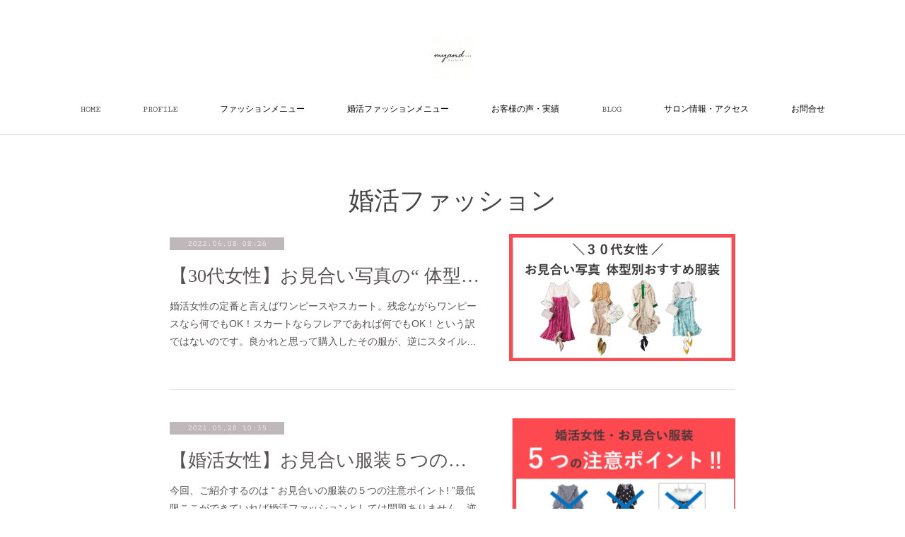

--- FILE ---
content_type: text/html; charset=utf-8
request_url: https://yahagi3704649.theblog.me/posts/categories/4315495
body_size: 57874
content:
<!doctype html>

            <html lang="ja" data-reactroot=""><head><meta charSet="UTF-8"/><meta http-equiv="X-UA-Compatible" content="IE=edge"/><meta name="viewport" content="width=device-width,user-scalable=no,initial-scale=1.0,minimum-scale=1.0,maximum-scale=1.0"/><title data-react-helmet="true">婚活ファッション | my ＆ Fashion salon</title><link data-react-helmet="true" rel="canonical" href="https://yahagi3704649.theblog.me/posts/categories/4315495"/><link data-react-helmet="true" rel="alternate" type="application/rss+xml" href="https://yahagi3704649.theblog.me/rss.xml?categoryId=4315495" title="婚活ファッション | my ＆ Fashion salon"/><link data-react-helmet="true" rel="alternate" type="application/atom+xml" href="https://yahagi3704649.theblog.me/atom.xml?categoryId=4315495" title="婚活ファッション | my ＆ Fashion salon"/><meta name="description" content="婚活ファッションの一覧。【30代女性】お見合い写真の“ 体型別 ”おすすめ服装 - 婚活女性の定番と言えばワンピースやスカート。残念ながらワンピースなら何でもOK！スカートならフレアであれば何でもOK！という訳ではないのです。良かれと思って購入したその服が、逆にスタイルを悪く見せている可能性も？！これは本当にあるあるのファッションのお悩みです。特に30代は、一歩間違えるとおばさんっぽくなったり、若作りしたみたいに痛々しく見えたり残念な印象になり得るのです。その方のキャラに合うころが一番ですが、お見合い用の写真だと見た目100％！！折角なら体型に合って素敵に見える服装にしたいですね♡今回は、“30代女性におすすめの服装を体型別”にご紹介いたします。◆こんな方にもおすすめ・これから婚活を始める方・年齢に合った服装を知りたい方・婚活を最短で成功させたい方・自分に自信がない方・好印象にみられたい方こちらの内容と併せてご覧いただくとより理解が深まるかと思います"/><meta property="fb:app_id" content="522776621188656"/><meta property="og:url" content="https://yahagi3704649.theblog.me/posts/categories/4315495"/><meta property="og:type" content="website"/><meta property="og:title" content="婚活ファッション"/><meta property="og:description" content="婚活ファッションの一覧。【30代女性】お見合い写真の“ 体型別 ”おすすめ服装 - 婚活女性の定番と言えばワンピースやスカート。残念ながらワンピースなら何でもOK！スカートならフレアであれば何でもOK！という訳ではないのです。良かれと思って購入したその服が、逆にスタイルを悪く見せている可能性も？！これは本当にあるあるのファッションのお悩みです。特に30代は、一歩間違えるとおばさんっぽくなったり、若作りしたみたいに痛々しく見えたり残念な印象になり得るのです。その方のキャラに合うころが一番ですが、お見合い用の写真だと見た目100％！！折角なら体型に合って素敵に見える服装にしたいですね♡今回は、“30代女性におすすめの服装を体型別”にご紹介いたします。◆こんな方にもおすすめ・これから婚活を始める方・年齢に合った服装を知りたい方・婚活を最短で成功させたい方・自分に自信がない方・好印象にみられたい方こちらの内容と併せてご覧いただくとより理解が深まるかと思います"/><meta property="og:image" content="https://cdn.amebaowndme.com/madrid-prd/madrid-web/images/sites/260367/00af4db90d13614711b84795605ad6ae_16f7fa8f1b7f586e806ceb5f2f365239.png"/><meta property="og:site_name" content="my ＆ Fashion salon"/><meta property="og:locale" content="ja_JP"/><meta name="twitter:card" content="summary"/><meta name="twitter:site" content="@amebaownd"/><meta name="twitter:title" content="婚活ファッション | my ＆ Fashion salon"/><meta name="twitter:description" content="婚活ファッションの一覧。【30代女性】お見合い写真の“ 体型別 ”おすすめ服装 - 婚活女性の定番と言えばワンピースやスカート。残念ながらワンピースなら何でもOK！スカートならフレアであれば何でもOK！という訳ではないのです。良かれと思って購入したその服が、逆にスタイルを悪く見せている可能性も？！これは本当にあるあるのファッションのお悩みです。特に30代は、一歩間違えるとおばさんっぽくなったり、若作りしたみたいに痛々しく見えたり残念な印象になり得るのです。その方のキャラに合うころが一番ですが、お見合い用の写真だと見た目100％！！折角なら体型に合って素敵に見える服装にしたいですね♡今回は、“30代女性におすすめの服装を体型別”にご紹介いたします。◆こんな方にもおすすめ・これから婚活を始める方・年齢に合った服装を知りたい方・婚活を最短で成功させたい方・自分に自信がない方・好印象にみられたい方こちらの内容と併せてご覧いただくとより理解が深まるかと思います"/><meta name="twitter:image" content="https://cdn.amebaowndme.com/madrid-prd/madrid-web/images/sites/260367/00af4db90d13614711b84795605ad6ae_16f7fa8f1b7f586e806ceb5f2f365239.png"/><link rel="alternate" type="application/rss+xml" title="my ＆ Fashion salon" href="https://yahagi3704649.theblog.me/rss.xml"/><link rel="alternate" type="application/atom+xml" title="my ＆ Fashion salon" href="https://yahagi3704649.theblog.me/atom.xml"/><link rel="sitemap" type="application/xml" title="Sitemap" href="/sitemap.xml"/><link href="https://static.amebaowndme.com/madrid-frontend/css/user.min-a66be375c.css" rel="stylesheet" type="text/css"/><link href="https://static.amebaowndme.com/madrid-frontend/css/pj/index.min-a66be375c.css" rel="stylesheet" type="text/css"/><link rel="icon" href="https://cdn.amebaowndme.com/madrid-prd/madrid-web/images/sites/260367/9d750861843b1cdb55313ebca4145269_70afd46ad591b53fdc9ec3f7c2fe225b.png?width=32&amp;height=32"/><link rel="apple-touch-icon" href="https://cdn.amebaowndme.com/madrid-prd/madrid-web/images/sites/260367/9d750861843b1cdb55313ebca4145269_70afd46ad591b53fdc9ec3f7c2fe225b.png?width=180&amp;height=180"/><style id="site-colors" charSet="UTF-8">.u-nav-clr {
  color: #000000;
}
.u-nav-bdr-clr {
  border-color: #000000;
}
.u-nav-bg-clr {
  background-color: #ffffff;
}
.u-nav-bg-bdr-clr {
  border-color: #ffffff;
}
.u-site-clr {
  color: ;
}
.u-base-bg-clr {
  background-color: #ffffff;
}
.u-btn-clr {
  color: #000000;
}
.u-btn-clr:hover,
.u-btn-clr--active {
  color: rgba(0,0,0, 0.7);
}
.u-btn-clr--disabled,
.u-btn-clr:disabled {
  color: rgba(0,0,0, 0.5);
}
.u-btn-bdr-clr {
  border-color: #a6a4a4;
}
.u-btn-bdr-clr:hover,
.u-btn-bdr-clr--active {
  border-color: rgba(166,164,164, 0.7);
}
.u-btn-bdr-clr--disabled,
.u-btn-bdr-clr:disabled {
  border-color: rgba(166,164,164, 0.5);
}
.u-btn-bg-clr {
  background-color: #a6a4a4;
}
.u-btn-bg-clr:hover,
.u-btn-bg-clr--active {
  background-color: rgba(166,164,164, 0.7);
}
.u-btn-bg-clr--disabled,
.u-btn-bg-clr:disabled {
  background-color: rgba(166,164,164, 0.5);
}
.u-txt-clr {
  color: #575354;
}
.u-txt-clr--lv1 {
  color: rgba(87,83,84, 0.7);
}
.u-txt-clr--lv2 {
  color: rgba(87,83,84, 0.5);
}
.u-txt-clr--lv3 {
  color: rgba(87,83,84, 0.3);
}
.u-txt-bg-clr {
  background-color: #eeeded;
}
.u-lnk-clr,
.u-clr-area a {
  color: #e09999;
}
.u-lnk-clr:visited,
.u-clr-area a:visited {
  color: rgba(224,153,153, 0.7);
}
.u-lnk-clr:hover,
.u-clr-area a:hover {
  color: rgba(224,153,153, 0.5);
}
.u-ttl-blk-clr {
  color: #454545;
}
.u-ttl-blk-bdr-clr {
  border-color: #454545;
}
.u-ttl-blk-bdr-clr--lv1 {
  border-color: #d9d9d9;
}
.u-bdr-clr {
  border-color: #dddddd;
}
.u-acnt-bdr-clr {
  border-color: #bfb8ba;
}
.u-acnt-bg-clr {
  background-color: #bfb8ba;
}
body {
  background-color: #ffffff;
}
blockquote {
  color: rgba(87,83,84, 0.7);
  border-left-color: #dddddd;
};</style><style id="user-css" charSet="UTF-8">/**
 * @media all
 * 全体に適用したいCSSを記述してください。
 */
/*
.btn__item {
  border-radius: 24px;
}
*/;</style><style media="screen and (max-width: 800px)" id="user-sp-css" charSet="UTF-8">/**
 * @media (max-width: 800px)
 * 画面幅が800px以下のスマートフォン、タブレット用のCSSを記述してください。
 */
/*
.btn__item {
  border-radius: 24px;
}
*/
.heading-lv1__text {
  font-size: 2.5rem;
}
;</style><script>
              (function(i,s,o,g,r,a,m){i['GoogleAnalyticsObject']=r;i[r]=i[r]||function(){
              (i[r].q=i[r].q||[]).push(arguments)},i[r].l=1*new Date();a=s.createElement(o),
              m=s.getElementsByTagName(o)[0];a.async=1;a.src=g;m.parentNode.insertBefore(a,m)
              })(window,document,'script','//www.google-analytics.com/analytics.js','ga');
            </script></head><body id="mdrd-a66be375c" class="u-txt-clr u-base-bg-clr theme-pj plan-premium hide-owndbar "><noscript><iframe src="//www.googletagmanager.com/ns.html?id=GTM-PXK9MM" height="0" width="0" style="display:none;visibility:hidden"></iframe></noscript><script>
            (function(w,d,s,l,i){w[l]=w[l]||[];w[l].push({'gtm.start':
            new Date().getTime(),event:'gtm.js'});var f=d.getElementsByTagName(s)[0],
            j=d.createElement(s),dl=l!='dataLayer'?'&l='+l:'';j.async=true;j.src=
            '//www.googletagmanager.com/gtm.js?id='+i+dl;f.parentNode.insertBefore(j,f);
            })(window,document, 'script', 'dataLayer', 'GTM-PXK9MM');
            </script><div id="content"><div class="page u-nav-bg-clr " data-reactroot=""><div class="page__outer"><div class="page__inner u-base-bg-clr"><header class="page__header header u-nav-bg-clr u-bdr-clr"><div class="header__inner"><div class="site-logo"><div><img alt=""/></div></div><nav role="navigation" class="header__nav global-nav u-font js-nav-overflow-criterion is-invisible"><ul class="global-nav__list "><li class="global-nav__item u-nav-bdr-clr js-nav-item "><a target="" class="u-nav-clr u-nav-bdr-clr u-font" href="/">HOME</a></li><li class="global-nav__item u-nav-bdr-clr js-nav-item "><a target="" class="u-nav-clr u-nav-bdr-clr u-font" href="/pages/862021/page_201702211734">PROFILE</a></li><li class="global-nav__item u-nav-bdr-clr js-nav-item "><a target="" class="u-nav-clr u-nav-bdr-clr u-font" href="/pages/861437/gallery">ファッションメニュー</a></li><li class="global-nav__item u-nav-bdr-clr js-nav-item "><a target="" class="u-nav-clr u-nav-bdr-clr u-font" href="/pages/865503/page_201702231546">婚活ファッションメニュー</a></li><li class="global-nav__item u-nav-bdr-clr js-nav-item "><a target="" class="u-nav-clr u-nav-bdr-clr u-font" href="/pages/865496/page_201702231542">お客様の声・実績</a></li><li class="global-nav__item u-nav-bdr-clr js-nav-item "><a href="http://ameblo.jp/37263150" target="" class="u-nav-clr u-nav-bdr-clr u-font">BLOG</a></li><li class="global-nav__item u-nav-bdr-clr js-nav-item "><a target="" class="u-nav-clr u-nav-bdr-clr u-font" href="/pages/1407113/page_201711080126">サロン情報・アクセス</a></li><li class="global-nav__item u-nav-bdr-clr js-nav-item "><a target="" class="u-nav-clr u-nav-bdr-clr u-font" href="/pages/861436/menu">お問合せ</a></li></ul></nav><div class="header__icon header-icon"><span class="header-icon__item u-nav-bdr-clr"></span><span class="header-icon__item u-nav-bdr-clr"></span></div></div></header><div><div role="main" class="page__main--outer"><div class="page__main page__main--category u-base-bg-clr"><div class="grid grid--l"><div class="col1-1 col1-1--gtr-l column"><div class="block__outer"><div><div class="heading-lv1"><h1 class="heading-lv1__text u-ttl-blk-clr u-ttl-blk-bdr-clr u-font"><span class="u-base-bg-clr">婚活ファッション</span></h1></div></div></div></div></div><div class="section"><div><div class="blog-list blog-list--main blog-list--grid blog-list--recent"><article class="blog-item--index0 blog-list__item blog-item u-bdr-clr"><div class="blog-item__inner"><div class="blog-item__body blog-body blog-item__body--img-show"><a class="blog-item__date u-acnt-bg-clr u-font" href="/posts/18101880?categoryIds=4315495"><time class="" dateTime="2022-06-08T08:26:27Z">2022.06.08 08:26</time></a><div class="blog-item__title blog-title"><h3 class="blog-title__text"><a class="u-txt-clr" href="/posts/18101880?categoryIds=4315495">【30代女性】お見合い写真の“ 体型別 ”おすすめ服装</a></h3></div><div><p class="blog-item__text"><a class="u-txt-clr" href="/posts/18101880?categoryIds=4315495">婚活女性の定番と言えばワンピースやスカート。残念ながらワンピースなら何でもOK！スカートならフレアであれば何でもOK！という訳ではないのです。良かれと思って購入したその服が、逆にスタイルを悪く見せている可能性も？！これは本当にあるあるのファッションのお悩みです。特に30代は、一歩間違えるとおばさんっぽくなったり、若作りしたみたいに痛々しく...</a></p></div></div><div class="blog-item__img"><div><img alt=""/></div></div></div></article><article class="blog-item--index1 blog-list__item blog-item u-bdr-clr"><div class="blog-item__inner"><div class="blog-item__body blog-body blog-item__body--img-show"><a class="blog-item__date u-acnt-bg-clr u-font" href="/posts/17957931?categoryIds=4315495"><time class="" dateTime="2021-05-28T10:35:46Z">2021.05.28 10:35</time></a><div class="blog-item__title blog-title"><h3 class="blog-title__text"><a class="u-txt-clr" href="/posts/17957931?categoryIds=4315495">【婚活女性】お見合い服装５つの注意ポイント</a></h3></div><div><p class="blog-item__text"><a class="u-txt-clr" href="/posts/17957931?categoryIds=4315495">今回、ご紹介するのは “ お見合いの服装の５つの注意ポイント! ”最低限ここができていれば婚活ファッションとしては問題ありません。逆に言えば、ここが出来ていないのは相手に失礼にあたり、よくない印象を与えてしまう可能性も・・・年齢関係なく大切のポイントになりますので是非、最後までお付き合い下さいませ。◆こんな方におすすめ・これから婚活を始め...</a></p></div></div><div class="blog-item__img"><div><img alt=""/></div></div></div></article><article class="blog-item--index2 blog-list__item blog-item u-bdr-clr"><div class="blog-item__inner"><div class="blog-item__body blog-body blog-item__body--img-show"><a class="blog-item__date u-acnt-bg-clr u-font" href="/posts/17796694?categoryIds=4315495"><time class="" dateTime="2021-05-22T09:11:57Z">2021.05.22 09:11</time></a><div class="blog-item__title blog-title"><h3 class="blog-title__text"><a class="u-txt-clr" href="/posts/17796694?categoryIds=4315495">【男性】必勝婚活服装マニュアル</a></h3></div><div><p class="blog-item__text"><a class="u-txt-clr" href="/posts/17796694?categoryIds=4315495">【宮城・仙台】婚活ファッションスタイリストの矢萩美奈です。今回は、“必勝！婚活服装マニュアル”と題し、これさえ読めば失敗しない婚活の服装選びや初めて婚活プロフィール写真を撮る方向けのポイントをご紹介します。写真付きで解説していますので、是非最後までお付き合い下さいませ♡◆この記事はこんな方におすすめです・これから婚活を始める男性・婚活を最...</a></p></div></div><div class="blog-item__img"><div><img alt=""/></div></div></div></article><article class="blog-item--index3 blog-list__item blog-item u-bdr-clr"><div class="blog-item__inner"><div class="blog-item__body blog-body blog-item__body--img-show"><a class="blog-item__date u-acnt-bg-clr u-font" href="/posts/17508180?categoryIds=4315495"><time class="" dateTime="2021-05-13T15:08:21Z">2021.05.13 15:08</time></a><div class="blog-item__title blog-title"><h3 class="blog-title__text"><a class="u-txt-clr" href="/posts/17508180?categoryIds=4315495">【女性】必勝婚活服装マニュアル</a></h3></div><div><p class="blog-item__text"><a class="u-txt-clr" href="/posts/17508180?categoryIds=4315495">【宮城・仙台】婚活ファッションスタイリストの矢萩美奈です。今回は、“必勝！婚活服装マニュアル”と題し、これさえ読めば失敗しない婚活の服装選びや初めて婚活プロフィール写真を撮る方向けのポイントをご紹介します。写真付きで解説していますので、是非最後までお付き合い下さいませ♡◆この記事はこんな方におすすめです・これから婚活を始める女性・婚活を最...</a></p></div></div><div class="blog-item__img"><div><img alt=""/></div></div></div></article><article class="blog-item--index4 blog-list__item blog-item u-bdr-clr"><div class="blog-item__inner"><div class="blog-item__body blog-body blog-item__body--img-show"><a class="blog-item__date u-acnt-bg-clr u-font" href="/posts/17483887?categoryIds=4315495"><time class="" dateTime="2021-05-08T07:37:40Z">2021.05.08 07:37</time></a><div class="blog-item__title blog-title"><h3 class="blog-title__text"><a class="u-txt-clr" href="/posts/17483887?categoryIds=4315495">婚活プロフィール写真の本当の役割！</a></h3></div><div><p class="blog-item__text"><a class="u-txt-clr" href="/posts/17483887?categoryIds=4315495">【宮城・仙台】婚活ファッションスタイリストの矢萩美奈です。前回、婚活プロフィール写真について記事を書かせて頂きましたが、その記事でお伝えする予定だった一部内容が今回の記事になります。前回の内容を書いていくうちに、これはこれでとっても大切で伝えたいことが沢山ある！と思い、別記事としてご紹介させて頂きたいと思います＊前回の内容と合わせて読んで...</a></p></div></div><div class="blog-item__img"><div><img alt=""/></div></div></div></article><article class="blog-item--index5 blog-list__item blog-item u-bdr-clr"><div class="blog-item__inner"><div class="blog-item__body blog-body blog-item__body--img-show"><a class="blog-item__date u-acnt-bg-clr u-font" href="/posts/17469961?categoryIds=4315495"><time class="" dateTime="2021-05-07T13:59:20Z">2021.05.07 13:59</time></a><div class="blog-item__title blog-title"><h3 class="blog-title__text"><a class="u-txt-clr" href="/posts/17469961?categoryIds=4315495">【保存版】婚活プロフィール写真で注意すべき３つのポイント</a></h3></div><div><p class="blog-item__text"><a class="u-txt-clr" href="/posts/17469961?categoryIds=4315495">【宮城・仙台】婚活ファッションスタイリストの矢萩美奈です。今回はプロフィール写真についてご紹介します。婚活を始める際に必要になるアイテムのひとつプロフィール写真。結婚相談所に入会したら登録するのに必要ですし、マッチングアプリなどで活動をされる方もプロフィール写真は大切ですよね。この記事をお読みになっているということは、もしかすると既に撮影...</a></p></div></div><div class="blog-item__img"><div><img alt=""/></div></div></div></article><article class="blog-item--index6 blog-list__item blog-item u-bdr-clr"><div class="blog-item__inner"><div class="blog-item__body blog-body blog-item__body--img-show"><a class="blog-item__date u-acnt-bg-clr u-font" href="/posts/16098835?categoryIds=4315495"><time class="" dateTime="2021-03-25T05:54:50Z">2021.03.25 05:54</time></a><div class="blog-item__title blog-title"><h3 class="blog-title__text"><a class="u-txt-clr" href="/posts/16098835?categoryIds=4315495">【男性編】婚活ファッション応用力テスト</a></h3></div><div><p class="blog-item__text"><a class="u-txt-clr" href="/posts/16098835?categoryIds=4315495">婚活するうえで大切な身だしなみ。あなたはどれぐらい理解し、実践できているでしょうか？この機会に是非チェックしてみて下さい♡こちらは男性向けの内容になります。＊女性の方はこちらからお試しください</a></p></div></div><div class="blog-item__img"><div><img alt=""/></div></div></div></article><article class="blog-item--index7 blog-list__item blog-item u-bdr-clr"><div class="blog-item__inner"><div class="blog-item__body blog-body blog-item__body--img-show"><a class="blog-item__date u-acnt-bg-clr u-font" href="/posts/16077448?categoryIds=4315495"><time class="" dateTime="2021-03-25T05:54:27Z">2021.03.25 05:54</time></a><div class="blog-item__title blog-title"><h3 class="blog-title__text"><a class="u-txt-clr" href="/posts/16077448?categoryIds=4315495">【女性編】婚活ファッション応用力テスト</a></h3></div><div><p class="blog-item__text"><a class="u-txt-clr" href="/posts/16077448?categoryIds=4315495">婚活するうえで大切な身だしなみ。あなたはどれぐらい理解し、実践できているでしょうか？この機会に是非チェックしてみて下さい♡こちらは女性向けの内容になります。＊男性の方はこちらからお試しください</a></p></div></div><div class="blog-item__img"><div><img alt=""/></div></div></div></article></div><div><div class="pagination pagination--type02"><ul class="pagination__list"><li class="pagination__item pagination__item--first "><a class="u-txt-clr" href="/posts/categories/4315495/page/1?type=grid"><span aria-hidden="true" class="icon icon--disclosure-double-l2"></span></a></li><li class="pagination__item pagination__item--prev pagination__item--hide"><a class="u-txt-clr" href="/posts/categories/4315495/page/-1?type=grid"><span aria-hidden="true" class="icon icon--disclosure-l2"></span></a></li><li class="pagination__item pagination__item--next pagination__item--hide"><a class="u-txt-clr" href="/posts/categories/4315495/page/1?type=grid"><span aria-hidden="true" class="icon icon--disclosure-r2"></span></a></li><li class="pagination__item pagination__item--last "><a class="u-txt-clr" href="/posts/categories/4315495/page/undefined?type=grid"><span aria-hidden="true" class="icon icon--disclosure-double-r2"></span></a></li></ul></div></div></div></div></div></div></div><footer role="contentinfo" class="page__footer footer" style="opacity:1 !important;visibility:visible !important;text-indent:0 !important;overflow:visible !important;position:static !important"><div style="opacity:1 !important;visibility:visible !important;text-indent:0 !important;overflow:visible !important;display:block !important;width:auto !important;height:auto !important;transform:none !important"><div class="shop-footer"><a class="shop-footer__link u-txt-clr u-txt-clr--lv2" href="/shops/privacyPolicy"><span style="color:rgba(87,83,84, 0.5) !important">プライバシーポリシー</span></a><a class="shop-footer__link u-txt-clr u-txt-clr--lv2" href="/shops/transactionLaw"><span style="color:rgba(87,83,84, 0.5) !important">特定商取引法に基づく表記</span></a></div></div><div class="footer__inner u-bdr-clr footer--pagetop" style="opacity:1 !important;visibility:visible !important;text-indent:0 !important;overflow:visible !important;display:block !important;transform:none !important"><p class="pagetop"><a href="#" class="pagetop__link u-bdr-clr">Page Top</a></p><div class="footer__item u-bdr-clr" style="opacity:1 !important;visibility:visible !important;text-indent:0 !important;overflow:visible !important;display:block !important;transform:none !important"><p class="footer__copyright u-font"><small class="u-txt-clr u-txt-clr--lv2 u-font" style="color:rgba(87,83,84, 0.5) !important">宮城仙台のパーソナルスタイリスト・婚活ファッション・パーソナルカラー診断なら【my&amp;Fashion】矢萩美奈</small></p></div></div></footer></div></div><div class="toast"></div></div></div><img src="//sy.ameblo.jp/sync/?org=sy.theblog.me" alt="" style="display:none" width="1" height="1"/><script charSet="UTF-8">window.mdrdEnv="prd";</script><script charSet="UTF-8">window.INITIAL_STATE={"authenticate":{"authCheckCompleted":false,"isAuthorized":false},"blogPostReblogs":{},"category":{"4315495":{"fetching":false,"loaded":true,"meta":{"code":200},"data":{"id":"4315495","siteId":"260367","label":"婚活ファッション","publishedCount":8,"createdAt":"2021-03-25T00:53:42Z","updatedAt":"2021-03-25T07:31:03Z"},"status":"success"}},"currentSite":{"fetching":false,"status":null,"site":{}},"shopCategory":{},"categories":{},"notifications":{},"page":{},"paginationTitle":{},"postArchives":{},"postComments":{"submitting":false,"postStatus":null},"postDetail":{},"postList":{"postList-limit:12-page:1-siteId:260367-categoryIds:4315495":{"fetching":false,"loaded":true,"meta":{"code":200,"pagination":{"total":8,"offset":0,"limit":12,"cursors":{"after":"","before":""},"page":1}},"data":[{"id":"18101880","userId":"375052","siteId":"260367","status":"publish","title":"【30代女性】お見合い写真の“ 体型別 ”おすすめ服装","contents":[{"type":"image","fit":true,"scale":1,"align":"","url":"https:\u002F\u002Fcdn.amebaowndme.com\u002Fmadrid-prd\u002Fmadrid-web\u002Fimages\u002Fsites\u002F260367\u002F00af4db90d13614711b84795605ad6ae_16f7fa8f1b7f586e806ceb5f2f365239.png","link":"","width":2014,"height":1142,"target":"_self"},{"type":"text","format":"html","value":"\u003Cp\u003E\u003Cbr\u003E\u003C\u002Fp\u003E\u003Cp\u003E\u003Cbr\u003E\u003C\u002Fp\u003E\u003Cp\u003E婚活女性の定番と言えばワンピースやスカート。\u003C\u002Fp\u003E\u003Cp\u003E残念ながらワンピースなら何でもOK！スカートならフレアであれば何でもOK！\u003C\u002Fp\u003E\u003Cp\u003Eという訳ではないのです。\u003C\u002Fp\u003E\u003Cp\u003E\u003Cbr\u003E\u003C\u002Fp\u003E\u003Cp\u003E\u003Cbr\u003E\u003C\u002Fp\u003E\u003Cp\u003E\u003Cbr\u003E\u003C\u002Fp\u003E\u003Cp\u003E良かれと思って購入したその服が、逆にスタイルを悪く見せている可能性も？！\u003C\u002Fp\u003E\u003Cp\u003Eこれは本当にあるあるのファッションのお悩みです。\u003C\u002Fp\u003E\u003Cp\u003E特に30代は、\u003Cb\u003E一歩間違えるとおばさんっぽくなったり、若作りしたみたいに痛々しく見えたり残念な印象になり得るのです。\u003C\u002Fb\u003E\u003C\u002Fp\u003E\u003Cp\u003E\u003Cbr\u003E\u003C\u002Fp\u003E\u003Cp\u003E\u003Cbr\u003E\u003C\u002Fp\u003E\u003Cp\u003E\u003Cbr\u003E\u003C\u002Fp\u003E\u003Cp\u003Eその方のキャラに合うころが一番ですが、お見合い用の写真だと見た目100％！！\u003C\u002Fp\u003E\u003Cp\u003E折角なら体型に合って素敵に見える服装にしたいですね♡\u003C\u002Fp\u003E\u003Cp\u003E\u003Cbr\u003E\u003C\u002Fp\u003E\u003Cp\u003E\u003Cbr\u003E\u003C\u002Fp\u003E\u003Cp\u003E\u003Cbr\u003E\u003C\u002Fp\u003E\u003Cp\u003E今回は、“30代女性におすすめの服装を体型別”にご紹介いたします。\u003C\u002Fp\u003E\u003Cp\u003E\u003Cbr\u003E\u003C\u002Fp\u003E\u003Cp\u003E\u003Cbr\u003E\u003C\u002Fp\u003E\u003Cp\u003E\u003Cbr\u003E\u003C\u002Fp\u003E\u003Cp\u003E◆こんな方にもおすすめ\u003C\u002Fp\u003E\u003Cp\u003E・これから婚活を始める方\u003C\u002Fp\u003E\u003Cp\u003E・年齢に合った服装を知りたい方\u003C\u002Fp\u003E\u003Cp\u003E・婚活を最短で成功させたい方\u003C\u002Fp\u003E\u003Cp\u003E・自分に自信がない方\u003C\u002Fp\u003E\u003Cp\u003E・好印象にみられたい方\u003C\u002Fp\u003E\u003Cp\u003E\u003Cbr\u003E\u003C\u002Fp\u003E\u003Cp\u003E\u003Cbr\u003E\u003C\u002Fp\u003E\u003Cp\u003E\u003Cbr\u003E\u003C\u002Fp\u003E\u003Cp\u003E\u003Cbr\u003E\u003C\u002Fp\u003E\u003Cp class=\"\"\u003Eこちらの内容と併せてご覧いただくとより理解が深まるかと思います\u003C\u002Fp\u003E"},{"type":"quote","provider":"","url":"https:\u002F\u002Fyahagi3704649.theblog.me\u002Fposts\u002F17957931?categoryIds=4315495","json":{"thumbnail":"https:\u002F\u002Fcdn.amebaowndme.com\u002Fmadrid-prd\u002Fmadrid-web\u002Fimages\u002Fsites\u002F260367\u002F3a03376e6ba735690b00b3b56624b694_3fcb661bbfc841b22c4b92bb413c6948.png","provider":"my ＆ Fashion salon","url":"https:\u002F\u002Fyahagi3704649.theblog.me\u002Fposts\u002F17957931","title":"【婚活女性】お見合い服装５つの注意ポイント","description":"今回、ご紹介するのは “ お見合いの服装の５つの注意ポイント! ”最低限ここができていれば婚活ファッションとしては問題ありません。逆に言えば、ここが出来ていないのは相手に失礼にあたり、よくない印象を与"},"html":""},{"type":"text","format":"html","value":"\u003Cp\u003E\u003Cbr\u003E\u003C\u002Fp\u003E\u003Cp\u003E\u003Cbr\u003E\u003C\u002Fp\u003E\u003Cp\u003E今回も是非、最後までご覧になって下さいね＊\u003Cbr\u003E\u003C\u002Fp\u003E\u003Cp\u003E\u003Cbr\u003E\u003C\u002Fp\u003E\u003Cp\u003E\u003Cbr\u003E\u003C\u002Fp\u003E"},{"type":"divider"},{"type":"text","format":"html","value":"\u003Cp class=\"\"\u003E\u003Cbr\u003E\u003C\u002Fp\u003E\u003Cp class=\"\"\u003E&lt;　目次　&gt;\u003C\u002Fp\u003E\u003Cp class=\"\"\u003E１．３０代の女性の注意ポイント\u003Cbr\u003E\u003C\u002Fp\u003E\u003Cp class=\"\"\u003E２．３０代体型別おすすめコーディネート\u003C\u002Fp\u003E\u003Cp class=\"\"\u003E　２-１．背が低い方向け\u003C\u002Fp\u003E\u003Cp class=\"\"\u003E　２-２．背が高い方向け\u003C\u002Fp\u003E\u003Cp class=\"\"\u003E　２-３．ぽっちゃりさん向け\u003C\u002Fp\u003E\u003Cp class=\"\"\u003E　２-４．スリムさん向け\u003C\u002Fp\u003E\u003Cp class=\"\"\u003E３．まとめ\u003C\u002Fp\u003E"},{"type":"divider"},{"type":"text","format":"html","value":"\u003Ch2\u003E\u003Cb\u003E\u003Cbr\u003E\u003C\u002Fb\u003E\u003C\u002Fh2\u003E\u003Cp\u003E\u003Cb\u003E\u003Cbr\u003E\u003C\u002Fb\u003E\u003C\u002Fp\u003E\u003Ch2\u003E\u003Cb\u003E◆１．３０代の女性の注意ポイント\u003C\u002Fb\u003E\u003C\u002Fh2\u003E\u003Cp class=\"\"\u003E\u003Cb\u003E\u003Cbr\u003E\u003C\u002Fb\u003E\u003C\u002Fp\u003E\u003Cp class=\"\"\u003E\u003Cb\u003E\u003Cbr\u003E\u003C\u002Fb\u003E\u003C\u002Fp\u003E"},{"type":"image","fit":true,"scale":0.75,"align":"","url":"https:\u002F\u002Fcdn.amebaowndme.com\u002Fmadrid-prd\u002Fmadrid-web\u002Fimages\u002Fsites\u002F260367\u002F292d92936920f4e9be262443d59f31d3_93733d7dca9515963fad0ba2eb064d27.jpg","link":"","width":360,"height":240,"target":"_self"},{"type":"text","format":"html","value":"\u003Cp\u003E\u003Cbr\u003E\u003C\u002Fp\u003E\u003Cp\u003E婚活ファッションと言っても年代によってポイントが異なってきます。\u003C\u002Fp\u003E\u003Cp\u003E\u003Cbr\u003E\u003C\u002Fp\u003E\u003Cp\u003E\u003Cbr\u003E\u003C\u002Fp\u003E\u003Cp\u003E\u003Cbr\u003E\u003C\u002Fp\u003E\u003Cp\u003E20代でOKでも30代ではNGだったり、40代でNGが30代ではOKだったり。婚活ファッションとしての考え方は同じでも服や小物の選び方は注意が必要。\u003C\u002Fp\u003E\u003Cp\u003E\u003Cbr\u003E\u003C\u002Fp\u003E\u003Cp\u003E\u003Cbr\u003E\u003C\u002Fp\u003E\u003Cp\u003E\u003Cbr\u003E\u003C\u002Fp\u003E\u003Cp\u003Eまずは、30代の方の婚活ファッションのポイントをご紹介いたします。\u003C\u002Fp\u003E\u003Cp\u003E\u003Cbr\u003E\u003C\u002Fp\u003E\u003Cp\u003E\u003Cbr\u003E\u003C\u002Fp\u003E\u003Cp\u003E\u003Cbr\u003E\u003C\u002Fp\u003E\u003Cp\u003E30代女性婚活のポイント ─────\u003C\u002Fp\u003E\u003Cul\u003E\u003Cli\u003E色は明るい色とベーシックカラーを合わせてコーディネート\u003C\u002Fli\u003E\u003Cli\u003Eシンプルなデザインで女性らしさがありきちんと感を\u003C\u002Fli\u003E\u003Cli\u003E小物はシンプルな物でほどよくちゃんとした物を\u003C\u002Fli\u003E\u003C\u002Ful\u003E\u003Cp\u003E─────────────────────\u003C\u002Fp\u003E\u003Cp\u003E\u003Cbr\u003E\u003C\u002Fp\u003E\u003Cp\u003E\u003Cbr\u003E\u003C\u002Fp\u003E\u003Cp\u003E\u003Cbr\u003E\u003C\u002Fp\u003E\u003Cp\u003E明るい色とはパステルカラーやペールトーン、ベーシックカラーとは白・ネイビー・ベージュ等。本来、ベーシックカラーには黒・グレー・茶色も含まれますが、婚活には小物以外はあまり好ましくありません。\u003C\u002Fp\u003E\u003Cp\u003E\u003Cbr\u003E\u003C\u002Fp\u003E\u003Cp\u003E\u003Cbr\u003E\u003C\u002Fp\u003E\u003Cp\u003E\u003Cbr\u003E\u003C\u002Fp\u003E"},{"type":"image","fit":true,"scale":1,"align":"","url":"https:\u002F\u002Fcdn.amebaowndme.com\u002Fmadrid-prd\u002Fmadrid-web\u002Fimages\u002Fsites\u002F260367\u002F22204e2d8086752a53163808100a53dd_b1df0d927e9fff83e1c45fe353bb9b5d.png","link":"","width":1327,"height":954,"target":"_self"},{"type":"image","fit":true,"scale":1,"align":"","url":"https:\u002F\u002Fcdn.amebaowndme.com\u002Fmadrid-prd\u002Fmadrid-web\u002Fimages\u002Fsites\u002F260367\u002Fb1dedc5706da8f549c2734be2d6d793d_a2e842f6b907f4df979b83cb7823c7fd.png","link":"","width":1327,"height":954,"target":"_self"},{"type":"text","format":"html","value":"\u003Cp\u003E\u003Cbr\u003E\u003C\u002Fp\u003E\u003Cp\u003E\u003Cbr\u003E\u003C\u002Fp\u003E\u003Cp\u003E例えば、以下のようにトップスをパステルカラー、ボトムスをベーシックカラーにすると落ち着いた雰囲気かつ明るい印象にも。\u003C\u002Fp\u003E\u003Cp\u003E\u003Cbr\u003E\u003C\u002Fp\u003E\u003Cp\u003E\u003Cbr\u003E\u003C\u002Fp\u003E\u003Cp\u003E\u003Cbr\u003E\u003C\u002Fp\u003E"},{"type":"image","fit":true,"scale":0.75,"align":"","url":"https:\u002F\u002Fcdn.amebaowndme.com\u002Fmadrid-prd\u002Fmadrid-web\u002Fimages\u002Fsites\u002F260367\u002F46129877c3b6f5ce5d02e9aeb3358dbb_fdbae7b10d9738a20eedee2c4115b914.png","link":"","width":632,"height":954,"target":"_self"},{"type":"divider"},{"type":"text","format":"html","value":"\u003Cp class=\"\"\u003E\u003Cbr\u003E\u003C\u002Fp\u003E\u003Cp class=\"\"\u003E\u003Cbr\u003E\u003C\u002Fp\u003E\u003Cp class=\"\"\u003E\u003Cbr\u003E\u003C\u002Fp\u003E\u003Ch2\u003E\u003Cb\u003E◆２．３０代体型別おすすめコーディネート\u003C\u002Fb\u003E\u003C\u002Fh2\u003E\u003Cp\u003E\u003Cb\u003E\u003Cbr\u003E\u003C\u002Fb\u003E\u003C\u002Fp\u003E\u003Cp\u003E\u003Cb\u003E\u003Cbr\u003E\u003C\u002Fb\u003E\u003C\u002Fp\u003E\u003Cp\u003E\u003Cb\u003E\u003Cbr\u003E\u003C\u002Fb\u003E\u003C\u002Fp\u003E"},{"type":"image","fit":true,"scale":0.75,"align":"","url":"https:\u002F\u002Fcdn.amebaowndme.com\u002Fmadrid-prd\u002Fmadrid-web\u002Fimages\u002Fsites\u002F260367\u002Fd84d6b3b9a1a054279cd9d06a00d93cd_c7e5d4bf43bea121cb93886c24e0bb25.jpg","link":"","width":440,"height":240,"target":"_self"},{"type":"text","format":"html","value":"\u003Cp\u003E\u003Cbr\u003E\u003C\u002Fp\u003E\u003Cp\u003E\u003Cbr\u003E\u003C\u002Fp\u003E\u003Cp\u003E前章では30代女性の婚活ファッションの注意ポイントをご紹介しました。\u003C\u002Fp\u003E\u003Cp\u003E\u003Cbr\u003E\u003C\u002Fp\u003E\u003Cp\u003E\u003Cbr\u003E\u003C\u002Fp\u003E\u003Cp\u003E\u003Cbr\u003E\u003C\u002Fp\u003E\u003Cp\u003Eご自身の体型に合うコーディネートを知って\u003C\u002Fp\u003E\u003Cb\u003E自分らしく・より魅力的な３０代向け婚活ファッションを体型別にご紹介します。\u003C\u002Fb\u003E\u003Cp\u003E\u003Cb\u003E\u003Cbr\u003E\u003C\u002Fb\u003E\u003C\u002Fp\u003E\u003Cp\u003E\u003Cb\u003E\u003Cbr\u003E\u003C\u002Fb\u003E\u003C\u002Fp\u003E\u003Cp\u003E\u003Cb\u003E\u003Cbr\u003E\u003C\u002Fb\u003E\u003C\u002Fp\u003E\u003Ch3\u003E\u003Cb\u003E２－１：背が低い方向け\u003C\u002Fb\u003E\u003C\u002Fh3\u003E\u003Cp\u003E\u003Cbr\u003E\u003C\u002Fp\u003E\u003Cp\u003E背が小さい方はトップスにアクセントがあるコーディネートがおすすめ。\u003Cbr\u003E柄物やフリルなどで上半身に目線がいくコーディネートを意識してください。足がスラっと見えるのでなるべく足元は３センチ以上のヒールを履いてみましょう。\u003C\u002Fp\u003E\u003Cp\u003E\u003Cbr\u003E\u003C\u002Fp\u003E"},{"type":"image","fit":true,"scale":0.75,"align":"","url":"https:\u002F\u002Fcdn.amebaowndme.com\u002Fmadrid-prd\u002Fmadrid-web\u002Fimages\u002Fsites\u002F260367\u002Ff53c3d8912835b3407db3f9969b6f004_a9875b77f047f7cf64ebb7e5c858a7e9.png","link":"","width":641,"height":1021,"target":"_self"},{"type":"text","format":"html","value":"\u003Cp\u003E出典：\u003Ca href=\"https:\u002F\u002Fcrosset.onward.co.jp\u002Fitems\u002FKKWXIM0539\" target=\"_blank\" class=\"u-lnk-clr\"\u003E組曲\u003C\u002Fa\u003E\u003C\u002Fp\u003E\u003Cp\u003E\u003Cbr\u003E\u003C\u002Fp\u003E\u003Cp\u003E\u003Cbr\u003E\u003C\u002Fp\u003E\u003Ch3\u003E\u003Cb\u003E２－２：背が高い方向け\u003Cbr\u003E\u003Cbr\u003E\u003C\u002Fb\u003E\u003Cp\u003E\u003Cb\u003E\u003Cbr\u003E\u003C\u002Fb\u003E\u003C\u002Fp\u003E\u003Cp\u003E\u003Cb\u003E\u003Cbr\u003E\u003C\u002Fb\u003E\u003C\u002Fp\u003E\u003Cp\u003E\u003C\u002Fp\u003E\u003Cp\u003E背が高い方は上半身はシンプルでボトムスは柄物やデザイン性があるもので下半身に目線がいくコーディネートに。\u003C\u002Fp\u003E\u003Cp\u003E\u003Cp\u003Eロングスカートはスラっと綺麗に見えます。足元は３センチ程度のローヒールでもOK。\u003C\u002Fp\u003E\u003Cbr\u003E\u003Cbr\u003E\u003C\u002Fp\u003E\u003Cp\u003E\u003C\u002Fp\u003E\u003C\u002Fh3\u003E"},{"type":"image","fit":true,"scale":0.75,"align":"","url":"https:\u002F\u002Fcdn.amebaowndme.com\u002Fmadrid-prd\u002Fmadrid-web\u002Fimages\u002Fsites\u002F260367\u002Fdc37ba9951693df280332d0ea2413dfb_62f8de9c8cd8c6e4ac71117fb4c1cdf1.png","link":"","width":641,"height":1021,"target":"_self"},{"type":"text","format":"html","value":"\u003Cp\u003E出典：\u003Ca href=\"https:\u002F\u002Fcrosset.onward.co.jp\u002Fitems\u002FSKWXIM0600\" target=\"_blank\" class=\"u-lnk-clr\" style=\"letter-spacing: 0.2px;\"\u003E組曲\u003C\u002Fa\u003E\u003Cbr\u003E\u003C\u002Fp\u003E\u003Cp\u003E\u003Cbr\u003E\u003C\u002Fp\u003E\u003Cp\u003E\u003Cbr\u003E\u003C\u002Fp\u003E\u003Cp\u003E\u003Cbr\u003E\u003C\u002Fp\u003E\u003Ch3\u003E\u003Cb\u003E２-３：ぽっちゃりさん向け\u003C\u002Fb\u003E\u003C\u002Fh3\u003E\u003Cp\u003E\u003Cb\u003E\u003Cbr\u003E\u003C\u002Fb\u003E\u003C\u002Fp\u003E\u003Cp\u003E白や黄色、ベージュなどの膨張色は避けましょう。ロングワンピースやロングカーディガンなど縦ラインを意識したコーディネートですっきりとした印象を心掛けて下さい。ストライプ柄などの縦ラインはぽっちゃりさんの強い味方です♡\u003C\u002Fp\u003E\u003Cp class=\"\"\u003E\u003Cbr\u003E\u003C\u002Fp\u003E"},{"type":"image","fit":true,"scale":0.75,"align":"","url":"https:\u002F\u002Fcdn.amebaowndme.com\u002Fmadrid-prd\u002Fmadrid-web\u002Fimages\u002Fsites\u002F260367\u002F28fedd532e4d2ed57b4a53b9b8125e46_e7a794bacd3ddcc90d44e589bb7b8e59.png","link":"","width":641,"height":1021,"target":"_self"},{"type":"text","format":"html","value":"\u003Cp class=\"\"\u003E出典：\u003Ca href=\"https:\u002F\u002Fcrosset.onward.co.jp\u002Fitems\u002FOPWPNM0503?cc=175\" target=\"_blank\" class=\"u-lnk-clr\"\u003Eany SiS\u003C\u002Fa\u003E\u003C\u002Fp\u003E\u003Cp class=\"\"\u003E\u003Cb\u003E\u003Cbr\u003E\u003C\u002Fb\u003E\u003C\u002Fp\u003E\u003Cp class=\"\"\u003E\u003Cb\u003E\u003Cbr\u003E\u003C\u002Fb\u003E\u003C\u002Fp\u003E\u003Cp class=\"\"\u003E\u003Cb\u003E\u003Cbr\u003E\u003C\u002Fb\u003E\u003C\u002Fp\u003E\u003Ch3 class=\"\"\u003E\u003Cb\u003E２-４．スリムさん向け\u003C\u002Fb\u003E\u003C\u002Fh3\u003E\u003Cp class=\"\"\u003E\u003Cb\u003E\u003Cbr\u003E\u003C\u002Fb\u003E\u003C\u002Fp\u003E\u003Cp class=\"\"\u003E“貧相”な体型をカバーしたい方のポイントは、白やベージュ、パステルカラー等の明るい色の使用とシフォンやフリル・ギャザー等のふんわりシルエットを意識することです。身体のラインをひろいすぎないデザインを選んで体型をカバーしましょう。\u003C\u002Fp\u003E\u003Cp class=\"\"\u003E\u003Cbr\u003E\u003C\u002Fp\u003E\u003Cp class=\"\"\u003E\u003Cbr\u003E\u003C\u002Fp\u003E\u003Cp\u003E\u003Cbr\u003E\u003C\u002Fp\u003E"},{"type":"image","fit":true,"scale":0.75,"align":"","url":"https:\u002F\u002Fcdn.amebaowndme.com\u002Fmadrid-prd\u002Fmadrid-web\u002Fimages\u002Fsites\u002F260367\u002F725a4fe8b2472c7e2a6628c321d61a45_236426ca525735ce4e8df77f6d2f9b32.png","link":"","width":641,"height":1021,"target":"_self"},{"type":"text","format":"html","value":"\u003Cp\u003E出典：\u003Ca href=\"https:\u002F\u002Fcrosset.onward.co.jp\u002Fitems\u002FOPFUNM6101?cc=BE&amp;cid=ds_gg_pla_20201201_001&amp;gclid=CjwKCAjwkYGVBhArEiwA4sZLuBZux7Hvp6850eESBirhcE8TZwClTJBA2Awpn90Sw-UbdOOl65m_txoClUAQAvD_BwE\" target=\"_blank\" class=\"u-lnk-clr\"\u003ETiaclasse L\u003C\u002Fa\u003E\u003C\u002Fp\u003E\u003Cp class=\"\"\u003E\u003Cbr\u003E\u003C\u002Fp\u003E"},{"type":"divider"},{"type":"text","format":"html","value":"\u003Cp class=\"\"\u003E\u003Cbr\u003E\u003C\u002Fp\u003E\u003Ch2\u003E\u003Cb\u003E◆３\u003C\u002Fb\u003E\u003Cb\u003E．まとめ\u003C\u002Fb\u003E\u003C\u002Fh2\u003E\u003Cp\u003E\u003Cb\u003E\u003Cbr\u003E\u003C\u002Fb\u003E\u003C\u002Fp\u003E\u003Cp\u003Eいかがでしたでしょうか？体型によっても似合う服は変わってきます。特に３０代は体型が変わりやすい年代。２０代に似合っていたからといって、今も似合うとは限りません・・・。体型コンプレックスに合わせたコーディネートでより魅力がアップして婚活を頑張って下さいね♡\u003Cbr\u003E\u003Cbr\u003E最後までご覧いただきありがとうございました。\u003C\u002Fp\u003E\u003Cp\u003E\u003Cbr\u003E\u003C\u002Fp\u003E\u003Cp\u003E婚活ファッション公式LINEでは実践で使える婚活ファッション情報を配信中！\u003Cbr\u003E今なら【婚活ファッションマニュアル】も無料プレゼントしています♡\u003C\u002Fp\u003E\u003Cp class=\"\"\u003Eご登録はこちらから▽\u003C\u002Fp\u003E"},{"type":"image","fit":true,"scale":0.5,"align":"","url":"https:\u002F\u002Fcdn.amebaowndme.com\u002Fmadrid-prd\u002Fmadrid-web\u002Fimages\u002Fsites\u002F260367\u002Fdd22c1e86558fc1cc4790cc157f74d6a_8a8ed36d2dee93eb79e36e9f21aa0814.jpg","link":"https:\u002F\u002Flin.ee\u002F8e7Ui8S","width":600,"height":200,"target":"_blank"},{"type":"text","format":"html","value":"\u003Cp\u003E\u003Cbr\u003E\u003C\u002Fp\u003E\u003Cp\u003Eこちらの記事もおすすめです\u003C\u002Fp\u003E\u003Cp\u003E\u003Cbr\u003E\u003C\u002Fp\u003E"},{"type":"quote","provider":"","url":"https:\u002F\u002Fyahagi3704649.theblog.me\u002Fposts\u002F17508180?categoryIds=4315495","json":{"thumbnail":"https:\u002F\u002Fcdn.amebaowndme.com\u002Fmadrid-prd\u002Fmadrid-web\u002Fimages\u002Fsites\u002F260367\u002Fd0766dd847ecddb36fd53b72690df077_476f703a47d5cea3aa15c556b8b05360.png","provider":"my ＆ Fashion salon","url":"https:\u002F\u002Fyahagi3704649.theblog.me\u002Fposts\u002F17508180","title":"【女性】必勝婚活服装マニュアル","description":"【宮城・仙台】婚活ファッションスタイリストの矢萩美奈です。今回は、“必勝！婚活服装マニュアル”と題し、これさえ読めば失敗しない婚活の服装選びや初めて婚活プロフィール写真を撮る方向けのポイントをご紹介し"},"html":""},{"type":"quote","provider":"","url":"https:\u002F\u002Fyahagi3704649.theblog.me\u002Fposts\u002F17469961?categoryIds=4315495","json":{"thumbnail":"https:\u002F\u002Fcdn.amebaowndme.com\u002Fmadrid-prd\u002Fmadrid-web\u002Fimages\u002Fsites\u002F260367\u002Fc0f28542a43034a158597b23faa2760d_9c9c24a8c80fd493029a8528852695fc.png","provider":"my ＆ Fashion salon","url":"https:\u002F\u002Fyahagi3704649.theblog.me\u002Fposts\u002F17469961","title":"【保存版】婚活プロフィール写真で注意すべき３つのポイント","description":"【宮城・仙台】婚活ファッションスタイリストの矢萩美奈です。今回はプロフィール写真についてご紹介します。婚活を始める際に必要になるアイテムのひとつプロフィール写真。結婚相談所に入会したら登録するのに必要"},"html":""}],"urlPath":"","publishedUrl":"https:\u002F\u002Fyahagi3704649.theblog.me\u002Fposts\u002F18101880","ogpDescription":"","ogpImageUrl":"","contentFiltered":"","viewCount":0,"commentCount":0,"reblogCount":0,"prevBlogPost":{"id":"0","title":"","summary":"","imageUrl":"","publishedAt":"0001-01-01T00:00:00Z"},"nextBlogPost":{"id":"0","title":"","summary":"","imageUrl":"","publishedAt":"0001-01-01T00:00:00Z"},"rebloggedPost":false,"blogCategories":[{"id":"4315495","siteId":"260367","label":"婚活ファッション","publishedCount":8,"createdAt":"2021-03-25T00:53:42Z","updatedAt":"2021-03-25T07:31:03Z"}],"user":{"id":"375052","nickname":"【仙台・宮城】ファッションビギナー向けパーソナルスタイリスト\u002F婚活ファッションアドバイス\u002Fスカーフストールスタイリスト　矢萩美奈","description":"＝＝＝＝＝＝＝＝＝＝＝＝＝＝＝＝＝＝＝＝＝＝＝＝＝\n\n一生もののファッションで笑顔溢れる人生に。\nファッションビギナーをお洒落にする\nスタイリングカウンセラー\n矢萩　美奈（やはぎみな）\n\n＝＝＝＝＝＝＝＝＝＝＝＝＝＝＝＝＝＝＝＝＝＝＝＝＝＝\n\n山形県酒田市出身・宮城県仙台市在住\n\n弟と二人兄弟のおとめ座\nA型に見えないA型。\n動物占いは“感情豊かな黒ヒョウ”\n\n\n私の人生を簡単に言うと・・・\n\n＼　職人！ファッション一筋！！　／\n\n小学校・・・親戚にもらったおさがりの服でコーディネートすることが楽しくてお","official":false,"photoUrl":"https:\u002F\u002Fprofile-api.ameba.jp\u002Fv2\u002Fas\u002Fr90afec2434e7c29eba636c414efa4bdfeb05270\u002FprofileImage?cat=300","followingCount":1,"createdAt":"2017-02-21T04:35:22Z","updatedAt":"2025-07-12T05:14:58Z"},"updateUser":{"id":"375052","nickname":"【仙台・宮城】ファッションビギナー向けパーソナルスタイリスト\u002F婚活ファッションアドバイス\u002Fスカーフストールスタイリスト　矢萩美奈","description":"＝＝＝＝＝＝＝＝＝＝＝＝＝＝＝＝＝＝＝＝＝＝＝＝＝\n\n一生もののファッションで笑顔溢れる人生に。\nファッションビギナーをお洒落にする\nスタイリングカウンセラー\n矢萩　美奈（やはぎみな）\n\n＝＝＝＝＝＝＝＝＝＝＝＝＝＝＝＝＝＝＝＝＝＝＝＝＝＝\n\n山形県酒田市出身・宮城県仙台市在住\n\n弟と二人兄弟のおとめ座\nA型に見えないA型。\n動物占いは“感情豊かな黒ヒョウ”\n\n\n私の人生を簡単に言うと・・・\n\n＼　職人！ファッション一筋！！　／\n\n小学校・・・親戚にもらったおさがりの服でコーディネートすることが楽しくてお","official":false,"photoUrl":"https:\u002F\u002Fprofile-api.ameba.jp\u002Fv2\u002Fas\u002Fr90afec2434e7c29eba636c414efa4bdfeb05270\u002FprofileImage?cat=300","followingCount":1,"createdAt":"2017-02-21T04:35:22Z","updatedAt":"2025-07-12T05:14:58Z"},"comments":{"pagination":{"total":0,"offset":0,"limit":3,"cursors":{"after":"","before":""}},"data":[]},"publishedAt":"2022-06-08T08:26:27Z","createdAt":"2021-06-04T08:26:27Z","updatedAt":"2022-06-08T18:06:45Z","version":10},{"id":"17957931","userId":"375052","siteId":"260367","status":"publish","title":"【婚活女性】お見合い服装５つの注意ポイント","contents":[{"type":"image","fit":true,"scale":1,"align":"","url":"https:\u002F\u002Fcdn.amebaowndme.com\u002Fmadrid-prd\u002Fmadrid-web\u002Fimages\u002Fsites\u002F260367\u002F3a03376e6ba735690b00b3b56624b694_3fcb661bbfc841b22c4b92bb413c6948.png","link":"","width":2073,"height":1142,"target":"_self"},{"type":"text","format":"html","value":"\u003Cp\u003E\u003Cbr\u003E\u003C\u002Fp\u003E\u003Cp\u003E\u003Cbr\u003E\u003C\u002Fp\u003E\u003Cp\u003E今回、ご紹介するのは\u003Cb\u003E “ お見合いの服装の５つの注意ポイント! ”\u003C\u002Fb\u003E\u003C\u002Fp\u003E\u003Cp\u003E\u003Cbr\u003E\u003C\u002Fp\u003E\u003Cp\u003E\u003Cbr\u003E\u003C\u002Fp\u003E\u003Cp class=\"\"\u003E\u003Cbr\u003E\u003C\u002Fp\u003E\u003Cp class=\"\"\u003E最低限ここができていれば婚活ファッションとしては問題ありません。\u003C\u002Fp\u003E\u003Cp class=\"\"\u003E逆に言えば、ここが出来ていないのは相手に失礼にあたり、よくない印象を与えてしまう可能性も・・・\u003C\u002Fp\u003E\u003Cp\u003E\u003Cbr\u003E\u003C\u002Fp\u003E\u003Cp\u003E\u003Cbr\u003E\u003C\u002Fp\u003E\u003Cp\u003E\u003Cbr\u003E\u003C\u002Fp\u003E\u003Cp\u003E年齢関係なく大切のポイントになりますので是非、最後までお付き合い下さいませ。\u003C\u002Fp\u003E\u003Cp\u003E\u003Cbr\u003E\u003C\u002Fp\u003E\u003Cp\u003E\u003Cbr\u003E\u003C\u002Fp\u003E\u003Cp\u003E\u003Cbr\u003E\u003C\u002Fp\u003E\u003Cp\u003E◆こんな方におすすめ\u003C\u002Fp\u003E\u003Cp\u003E・これから婚活を始める方\u003C\u002Fp\u003E\u003Cp\u003E・婚活を最短で成功させたい方\u003C\u002Fp\u003E\u003Cp\u003E・自分に自信がない方\u003C\u002Fp\u003E\u003Cp\u003E・好印象にみられたい方\u003C\u002Fp\u003E\u003Cp\u003E\u003Cbr\u003E\u003C\u002Fp\u003E\u003Cp\u003E\u003Cbr\u003E\u003C\u002Fp\u003E"},{"type":"divider"},{"type":"text","format":"html","value":"\u003Cp class=\"\"\u003E\u003Cbr\u003E\u003C\u002Fp\u003E\u003Cp class=\"\"\u003E\u003Cbr\u003E\u003C\u002Fp\u003E\u003Cp class=\"\"\u003E&lt;　目次　&gt;\u003Cbr\u003E\u003C\u002Fp\u003E\u003Cp class=\"\"\u003E\u003Cb\u003E１.NGの服のデザインはこれ！\u003C\u002Fb\u003E\u003C\u002Fp\u003E\u003Cp class=\"\"\u003E\u003Cb\u003E２.年齢に合ったファッションを\u003Cbr\u003E\u003C\u002Fb\u003E\u003C\u002Fp\u003E\u003Cp class=\"\"\u003E\u003Cb\u003E３.&nbsp;ブランド品・プチプラどっちが良いの？\u003C\u002Fb\u003E\u003C\u002Fp\u003E\u003Cp class=\"\"\u003E\u003Cb\u003E４.ファッション小物の選び方\u003C\u002Fb\u003E\u003C\u002Fp\u003E\u003Cp class=\"\"\u003E\u003Cb\u003E５.足元はここを注意！\u003C\u002Fb\u003E\u003C\u002Fp\u003E\u003Cp\u003E\u003Cb\u003E６.まとめ\u003C\u002Fb\u003E\u003C\u002Fp\u003E\u003Cp\u003E\u003Cb\u003E\u003Cbr\u003E\u003C\u002Fb\u003E\u003C\u002Fp\u003E\u003Cp\u003E\u003Cb\u003E\u003Cbr\u003E\u003C\u002Fb\u003E\u003C\u002Fp\u003E\u003Cp\u003E\u003Cb\u003E\u003Cbr\u003E\u003C\u002Fb\u003E\u003C\u002Fp\u003E"},{"type":"divider"},{"type":"text","format":"html","value":"\u003Ch2 class=\"\"\u003E\u003Cb\u003E\u003Cbr\u003E\u003C\u002Fb\u003E\u003C\u002Fh2\u003E\u003Ch2\u003E\u003Cb\u003E◆1.NGの服のデザインはこれ！\u003C\u002Fb\u003E\u003C\u002Fh2\u003E\u003Cp class=\"\"\u003E\u003Cbr\u003E\u003C\u002Fp\u003E"},{"type":"image","fit":true,"scale":0.75,"align":"","url":"https:\u002F\u002Fcdn.amebaowndme.com\u002Fmadrid-prd\u002Fmadrid-web\u002Fimages\u002Fsites\u002F260367\u002Fed6d103d1ca1c9ede44d512bfa5a230d_2e09b980bd97eb685d181d9bdee77ab2.jpg","link":"","width":407,"height":240,"target":"_self"},{"type":"text","format":"html","value":"\u003Cp class=\"\"\u003E\u003Cbr\u003E\u003C\u002Fp\u003E\u003Cp\u003E\u003Cbr\u003E\u003C\u002Fp\u003E\u003Cp\u003EまずはNGなデザインはどのようなものでしょうか？\u003C\u002Fp\u003E\u003Cp\u003E\u003Cbr\u003E\u003C\u002Fp\u003E\u003Cp\u003E\u003Cbr\u003E\u003C\u002Fp\u003E\u003Cp\u003E\u003Cbr\u003E\u003C\u002Fp\u003E\u003Cp\u003E普段の服装やファッションを楽しむ目的としては問題なくても婚活の服装としては好ましくないポイントをご紹介いたします。\u003C\u002Fp\u003E\u003Cp\u003E\u003Cbr\u003E\u003C\u002Fp\u003E\u003Cp\u003E\u003Cbr\u003E\u003C\u002Fp\u003E\u003Cp\u003E\u003Cbr\u003E\u003C\u002Fp\u003E\u003Cp\u003ENGポイントはこちら─────────\u003C\u002Fp\u003E\u003Cul\u003E\u003Cli\u003E\u003Cb\u003E派手・個性が強いデザイン\u003C\u002Fb\u003E\u003C\u002Fli\u003E\u003Cli\u003E\u003Cb\u003E露出が多いもの\u003C\u002Fb\u003E\u003C\u002Fli\u003E\u003Cli\u003E\u003Cb\u003Eダボっとしたシルエット\u003C\u002Fb\u003E\u003C\u002Fli\u003E\u003Cli\u003E\u003Cb\u003E黒やグレーの色味のコーディネート\u003C\u002Fb\u003E\u003C\u002Fli\u003E\u003Cli\u003E\u003Cb\u003E子供っぽいデザイン\u003C\u002Fb\u003E\u003C\u002Fli\u003E\u003C\u002Ful\u003E\u003Cp\u003E──────────────────────\u003C\u002Fp\u003E\u003Cp\u003E\u003Cbr\u003E\u003C\u002Fp\u003E\u003Cp\u003E\u003Cbr\u003E\u003C\u002Fp\u003E\u003Cp\u003Eもう少し詳しくご説明しますね。\u003C\u002Fp\u003E\u003Cp\u003E\u003Cbr\u003E\u003C\u002Fp\u003E\u003Cp\u003E\u003Cbr\u003E\u003C\u002Fp\u003E\u003Cp\u003E\u003Cbr\u003E\u003C\u002Fp\u003E\u003Cp class=\"\"\u003E\u003Cb class=\"\"\u003E●派手・個性が強いデザイン\u003C\u002Fb\u003E\u003C\u002Fp\u003E"},{"type":"image","fit":true,"scale":1,"align":"","url":"https:\u002F\u002Fcdn.amebaowndme.com\u002Fmadrid-prd\u002Fmadrid-web\u002Fimages\u002Fsites\u002F260367\u002F4aa40a50f44d87f48027af5f4fc89f7e_c2f386402c77a8b78896924aa6b05d7e.png","link":"","width":1095,"height":885,"target":"_self"},{"type":"text","format":"html","value":"\u003Cp\u003E普段着るには、とても素敵な柄やデザインですが、婚活だとお相手の好みが分かれるのでおすすめできません。柄物を着たい時は、もう少し色や柄が控えめなデザインがおすすめです。\u003C\u002Fp\u003E\u003Cp class=\"\"\u003E\u003Cbr\u003E\u003C\u002Fp\u003E\u003Cp class=\"\"\u003E\u003Cbr\u003E\u003C\u002Fp\u003E\u003Cp class=\"\"\u003E\u003Cbr\u003E\u003C\u002Fp\u003E\u003Cp class=\"\"\u003E\u003Cb\u003E●露出が多いもの\u003C\u002Fb\u003E\u003C\u002Fp\u003E"},{"type":"image","fit":true,"scale":1,"align":"","url":"https:\u002F\u002Fcdn.amebaowndme.com\u002Fmadrid-prd\u002Fmadrid-web\u002Fimages\u002Fsites\u002F260367\u002Fe31d5a7a78504f0f3d9a579b7f5b1fb4_3158718527033482badba3360b58b8fc.png","link":"","width":1096,"height":884,"target":"_self"},{"type":"text","format":"html","value":"\u003Cp\u003Eこのイメージは大げさかもしれませんが・・・胸元や足が露わになっていたり、透けているようなセクシーすぎるデザインは男性に引かれてしまう可能性が高いのでお気をつけください。\u003C\u002Fp\u003E\u003Cp\u003E\u003Cbr\u003E\u003C\u002Fp\u003E\u003Cp\u003E\u003Cbr\u003E\u003C\u002Fp\u003E\u003Cp class=\"\"\u003E\u003Cbr\u003E\u003C\u002Fp\u003E\u003Cp class=\"\"\u003E\u003Cb\u003E●ダボっとしたシルエット\u003C\u002Fb\u003E\u003C\u002Fp\u003E"},{"type":"image","fit":true,"scale":1,"align":"","url":"https:\u002F\u002Fcdn.amebaowndme.com\u002Fmadrid-prd\u002Fmadrid-web\u002Fimages\u002Fsites\u002F260367\u002F28b59e19fe1de6b59b4cedac315c54f9_839986145679ad6586619b35dde4369e.png","link":"","width":1096,"height":884,"target":"_self"},{"type":"text","format":"html","value":"\u003Cp\u003Eナチュラル系がお好きな方は普段このような服装をしている方も多いのではないでしょうか？一見おしゃれでかわいいのですが、婚活の服装となると控えたほうが良いファッションのひとつです。ダボっとしたシルエットは体型が太って見え、婚活に必要な“きちんと感”からかけ離れたイメージになってしまいます。\u003C\u002Fp\u003E\u003Cp\u003E\u003Cbr\u003E\u003C\u002Fp\u003E\u003Cp\u003E\u003Cbr\u003E\u003C\u002Fp\u003E\u003Cp\u003E\u003Cbr\u003E\u003C\u002Fp\u003E\u003Cp class=\"\"\u003E\u003Cb class=\"\"\u003E●黒やグレーの色味のコーディネート\u003C\u002Fb\u003E\u003C\u002Fp\u003E"},{"type":"image","fit":true,"scale":1,"align":"","url":"https:\u002F\u002Fcdn.amebaowndme.com\u002Fmadrid-prd\u002Fmadrid-web\u002Fimages\u002Fsites\u002F260367\u002Ff333fb23fdd658de5dea851bcdacc1f8_92f63358f91b0de88615e99beebd9dc1.png","link":"","width":1096,"height":884,"target":"_self"},{"type":"text","format":"html","value":"\u003Cp class=\"\"\u003Eコーディネートとしては問題がなくても色が黒やグレーだと暗く見えたり、ビジネス感が強く見えてしまいます。取り入れたい時は明るい色や柄に合わせて柔らかい雰囲気にするようにしましょう。\u003Cbr\u003E\u003C\u002Fp\u003E\u003Cp class=\"\"\u003E\u003Cbr\u003E\u003C\u002Fp\u003E\u003Cp\u003E\u003Cbr\u003E\u003C\u002Fp\u003E\u003Cp\u003E\u003Cbr\u003E\u003C\u002Fp\u003E\u003Cp class=\"\"\u003E\u003Cb\u003E●子供っぽいデザイン\u003C\u002Fb\u003E\u003C\u002Fp\u003E"},{"type":"image","fit":true,"scale":1,"align":"","url":"https:\u002F\u002Fcdn.amebaowndme.com\u002Fmadrid-prd\u002Fmadrid-web\u002Fimages\u002Fsites\u002F260367\u002Fee593b2849ce92a5d9215773da72677c_c9bef70f7fa355304053a8578e0c6f7a.png","link":"","width":1096,"height":884,"target":"_self"},{"type":"text","format":"html","value":"\u003Cp class=\"\"\u003E大きなフリル、チェック柄、リボンなどは20代前半ならまだ問題ないのですが、それ以上の年齢は子供っぽさのイメージが強くなるので婚活には控えたほういいでしょう。フェミニンなイメージがお好きな方は小さめなフリルや控えめなチェックなどをおすすめします。\u003Cbr\u003E\u003C\u002Fp\u003E\u003Cp\u003E\u003Cbr\u003E\u003C\u002Fp\u003E\u003Cp class=\"\"\u003E\u003Cbr\u003E\u003C\u002Fp\u003E\u003Cp class=\"\"\u003E\u003Cbr\u003E\u003C\u002Fp\u003E"},{"type":"divider"},{"type":"text","format":"html","value":"\u003Ch2\u003E\u003Cbr\u003E\u003C\u002Fh2\u003E\u003Ch2\u003E\u003Cb\u003E◆２.年齢にあった服装を\u003C\u002Fb\u003E\u003C\u002Fh2\u003E\u003Cp\u003E\u003Cb\u003E\u003Cbr\u003E\u003C\u002Fb\u003E\u003C\u002Fp\u003E"},{"type":"image","fit":true,"scale":0.75,"align":"","url":"https:\u002F\u002Fcdn.amebaowndme.com\u002Fmadrid-prd\u002Fmadrid-web\u002Fimages\u002Fsites\u002F260367\u002F78e8beff6d56243ddef6dea74aed328f_9185a3758a418ea355388656f99c57f3.jpg","link":"","width":374,"height":240,"target":"_self"},{"type":"text","format":"html","value":"\u003Cp class=\"\"\u003E\u003Cb\u003E\u003Cbr\u003E\u003C\u002Fb\u003E\u003C\u002Fp\u003E\u003Cp\u003E婚活の服装といえば\u003Cb class=\"\"\u003E “ ワンピ―ス ” \u003C\u002Fb\u003Eや \u003Cb class=\"\"\u003E“ スカート ”\u003C\u002Fb\u003Eスタイルですよね。\u003C\u002Fp\u003E\u003Cp class=\"\"\u003E\u003Cbr\u003E\u003C\u002Fp\u003E\u003Cp class=\"\"\u003E\u003Cbr\u003E\u003C\u002Fp\u003E\u003Cp class=\"\"\u003Eワンピースひとつとっても20代・30代・40代では、選ぶデザインなどは異なってきます。\u003C\u002Fp\u003E\u003Cp class=\"\"\u003E\u003Cbr\u003E\u003C\u002Fp\u003E\u003Cp class=\"\"\u003E\u003Cbr\u003E\u003C\u002Fp\u003E\u003Cp class=\"\"\u003E例えば、20代で良いデザインでも30代半ばや後半の方では、安っぽく見えてしまったり、痛々しく見えてしまう場合もあります。\u003Cbr\u003E\u003Cbr\u003E\u003C\u002Fp\u003E\u003Cp class=\"\"\u003E\u003Cbr\u003E\u003C\u002Fp\u003E\u003Cp\u003E\u003Cbr\u003E\u003C\u002Fp\u003E\u003Cp\u003E今回は代表的な年代毎のおすすめコーディネートをご紹介します。\u003C\u002Fp\u003E\u003Cp\u003E\u003Cbr\u003E\u003C\u002Fp\u003E\u003Cp\u003E\u003Cbr\u003E\u003C\u002Fp\u003E\u003Cp\u003E\u003Cbr\u003E\u003C\u002Fp\u003E\u003Cp class=\"\"\u003E\u003Cb\u003E●２０代おすすめ婚活ファッション\u003C\u002Fb\u003E\u003C\u002Fp\u003E"},{"type":"image","fit":true,"scale":0.75,"align":"","url":"https:\u002F\u002Fcdn.amebaowndme.com\u002Fmadrid-prd\u002Fmadrid-web\u002Fimages\u002Fsites\u002F260367\u002Fc366e3e12d455a5b5b578fcb900ed560_09ec18293fd2761677294d6677946899.png","link":"","width":766,"height":1032,"target":"_self"},{"type":"text","format":"html","value":"\u003Cp class=\"\"\u003E参考：\u003Ca href=\"https:\u002F\u002Fcrosset.onward.co.jp\u002Fitems\u002FOPFTIM6134?lcc=12&amp;cc=BL\" target=\"_blank\" class=\"u-lnk-clr\"\u003EONWARD CLOSET\u003C\u002Fa\u003E\u003Cbr\u003E\u003C\u002Fp\u003E\u003Cp class=\"\"\u003E\u003Cbr\u003E\u003C\u002Fp\u003E\u003Cp class=\"\"\u003E20代の方は、薄いピンクやブルー、イエローのような明るいパステルカラーのコーディネートがおすすめです。リボンやギャザースカートなどさりげなく可愛らしいディテールがあるデザインもお好みで取り入れてもOKです。\u003C\u002Fp\u003E\u003Cp class=\"\"\u003E\u003Cbr\u003E\u003C\u002Fp\u003E\u003Cp class=\"\"\u003E\u003Cbr\u003E\u003C\u002Fp\u003E\u003Cp class=\"\"\u003E\u003Cbr\u003E\u003C\u002Fp\u003E\u003Cp class=\"\"\u003E\u003Cb\u003E●３０代おすすめ婚活ファッション\u003C\u002Fb\u003E\u003C\u002Fp\u003E"},{"type":"image","fit":true,"scale":0.75,"align":"","url":"https:\u002F\u002Fcdn.amebaowndme.com\u002Fmadrid-prd\u002Fmadrid-web\u002Fimages\u002Fsites\u002F260367\u002Fda6b6abc5ae85753c22e26f78b85bdd4_2c42f587bdd06325230db397885a4cdf.png","link":"","width":632,"height":954,"target":"_self"},{"type":"text","format":"html","value":"\u003Cp class=\"\"\u003E参考：\u003Ca href=\"https:\u002F\u002Fcrosset.onward.co.jp\u002Fitems\u002FSKFTBA6104?cc=BKDT&amp;cid=ds_gg_pla_20201201_001\" target=\"_blank\" class=\"u-lnk-clr\"\u003EONWARD CLOSET\u003C\u002Fa\u003E\u003C\u002Fp\u003E\u003Cp class=\"\"\u003E\u003Cbr\u003E\u003C\u002Fp\u003E\u003Cp class=\"\"\u003Eこのコーディネートのような丈感のスカートはきちんと感と上品なイメージがあり30代全般の方におすすめです。ベーシックカラー（ベージュ）のスカートと薄いグリーンのブラウスで柔らかく親しみやすい雰囲気がありますよね。\u003C\u002Fp\u003E\u003Cp class=\"\"\u003E\u003Cbr\u003E\u003C\u002Fp\u003E\u003Cp class=\"\"\u003E\u003Cbr\u003E\u003C\u002Fp\u003E\u003Cp class=\"\"\u003E\u003Cbr\u003E\u003C\u002Fp\u003E\u003Cp class=\"\"\u003E\u003Cb\u003E●４０代おすすめ婚活ファッション\u003C\u002Fb\u003E\u003C\u002Fp\u003E"},{"type":"image","fit":true,"scale":0.75,"align":"","url":"https:\u002F\u002Fcdn.amebaowndme.com\u002Fmadrid-prd\u002Fmadrid-web\u002Fimages\u002Fsites\u002F260367\u002F168c11e15a07581b264d492ec849d98e_e75987c32f0d685d7c088a8770a8bfbf.png","link":"","width":766,"height":1032,"target":"_self"},{"type":"text","format":"html","value":"\u003Cp class=\"\"\u003E参考：\u003Ca href=\"https:\u002F\u002Fcrosset.onward.co.jp\u002Fitems\u002FSKFTHM6102?lcc=16&amp;cc=GRA\" target=\"_blank\" class=\"u-lnk-clr\"\u003EONWARD CLOSET\u003C\u002Fa\u003E\u003Cbr\u003E\u003C\u002Fp\u003E\u003Cp class=\"\"\u003E40代の方は落ち着きがありエレガントな雰囲気のコーディネートがおすすめ。トップスに黒はあまりおすすめしていませんが、このコーディネートのように黒でも襟元にビジューやパールがあしらわれたデザインは、40代の方なら逆に落ち着いた印象になります。スカートやワンピースはミモレ丈（ふくらはぎの中間ぐらいの丈）を。\u003C\u002Fp\u003E\u003Cp class=\"\"\u003E\u003Cbr\u003E\u003C\u002Fp\u003E\u003Cp class=\"\"\u003E\u003Cbr\u003E\u003C\u002Fp\u003E\u003Cp class=\"\"\u003E\u003Cbr\u003E\u003C\u002Fp\u003E"},{"type":"divider"},{"type":"text","format":"html","value":"\u003Ch2 class=\"\"\u003E\u003Cbr\u003E\u003C\u002Fh2\u003E\u003Ch2\u003E\u003Cb\u003E◆３. ブランド品・プチプラどっちが良いの？\u003C\u002Fb\u003E\u003C\u002Fh2\u003E\u003Cp class=\"\"\u003E\u003Cbr\u003E\u003C\u002Fp\u003E\u003Cp class=\"\"\u003E\u003Cbr\u003E\u003C\u002Fp\u003E"},{"type":"image","fit":true,"scale":0.75,"align":"","url":"https:\u002F\u002Fcdn.amebaowndme.com\u002Fmadrid-prd\u002Fmadrid-web\u002Fimages\u002Fsites\u002F260367\u002Fce537fd28a9979f87cac87438747abcb_6dadfb3ad1293d72c7b5d930c80eb65e.jpg","link":"","width":360,"height":240,"target":"_self"},{"type":"text","format":"html","value":"\u003Cp\u003E\u003Cbr\u003E\u003C\u002Fp\u003E\u003Cp\u003E\u003Cbr\u003E\u003C\u002Fp\u003E\u003Cp\u003Eバッグなどブランド品がお好きな方も、プチプラアイテムで色々な楽しみたい方など様々な価値観をもっているかと思います。\u003C\u002Fp\u003E\u003Cp\u003E\u003Cbr\u003E\u003C\u002Fp\u003E\u003Cp\u003E\u003Cbr\u003E\u003C\u002Fp\u003E\u003Cp\u003E\u003Cbr\u003E\u003C\u002Fp\u003E\u003Cp\u003Eが、単刀直入にいうならば婚活で使用する小物やアイテムは\u003C\u002Fp\u003E\u003Cp\u003E\u003Cbr\u003E\u003C\u002Fp\u003E\u003Cp\u003E\u003Cbr\u003E\u003C\u002Fp\u003E\u003Cp\u003E\u003Cbr\u003E\u003C\u002Fp\u003E\u003Ch3\u003E\u003Cb\u003E高級すぎず、ほどほどを・・・\u003C\u002Fb\u003E\u003C\u002Fh3\u003E\u003Cp\u003E\u003Cb\u003E\u003Cbr\u003E\u003C\u002Fb\u003E\u003C\u002Fp\u003E\u003Cp\u003E\u003Cb\u003E\u003Cbr\u003E\u003C\u002Fb\u003E\u003C\u002Fp\u003E\u003Cp\u003E\u003Cb\u003E\u003Cbr\u003E\u003C\u002Fb\u003E\u003C\u002Fp\u003E\u003Cp\u003Eはっきりしない回答ですみません。笑\u003C\u002Fp\u003E\u003Ch3\u003E\u003Cb\u003E\u003Cu\u003E\u003Cbr\u003E\u003Cbr\u003E\u003Cbr\u003E\u003C\u002Fu\u003E\u003C\u002Fb\u003E\u003C\u002Fh3\u003E\u003Cp\u003E\u003Cu\u003E高\u003C\u002Fu\u003E級すぎずというのは、誰もが知っているようなハイブランド。このようにイメージして頂ければいいかな。と思います。\u003C\u002Fp\u003E\u003Cp\u003E\u003Cbr\u003E\u003C\u002Fp\u003E\u003Cp\u003E\u003Cbr\u003E\u003C\u002Fp\u003E\u003Cp\u003E\u003Cbr\u003E\u003C\u002Fp\u003E\u003Cp\u003Eハイブランドがおすすめできない理由は、\u003Cb\u003Eお相手に「お金がかかりそう・・・」と思われてしまう可能性がある\u003C\u002Fb\u003Eから。もしかしたら、お金を貯めて一生懸命購入した大切なバッグだったり、ご両親にもらったバッグかもしれませんが、初対面だとその裏側は伝わりにくいですよね。ですので、控えたほうが無難です。\u003C\u002Fp\u003E\u003Cp\u003E\u003Cbr\u003E\u003C\u002Fp\u003E\u003Cp\u003E\u003Cbr\u003E\u003C\u002Fp\u003E\u003Cp\u003E\u003Cbr\u003E\u003C\u002Fp\u003E\u003Cp\u003E逆にプチプラアイテムは、おすすめできないというより\u003Cb\u003E“ 状態が良いものであればOK ”\u003C\u002Fb\u003Eということです。決して、プチプラアイテムで購入していけないとのことではございません。\u003C\u002Fp\u003E\u003Cp\u003E\u003Cbr\u003E\u003C\u002Fp\u003E\u003Cp\u003E\u003Cbr\u003E\u003C\u002Fp\u003E\u003Cp\u003E\u003Cbr\u003E\u003C\u002Fp\u003E\u003Cp\u003Eバッグの場合、プチプラアイテムはお手頃な分、取り扱い方によっては傷みやすく、破損しやすいというデメリットがあります。バッグの角の色や生地が剥げていたり、汚れていれるのは清潔感が損なわれ、だらしない印象にもなってしまうのでご注意を。\u003C\u002Fp\u003E\u003Cp class=\"\"\u003E\u003Cbr\u003E\u003C\u002Fp\u003E\u003Cp class=\"\"\u003E\u003Cbr\u003E\u003C\u002Fp\u003E"},{"type":"image","fit":true,"scale":0.75,"align":"","url":"https:\u002F\u002Fcdn.amebaowndme.com\u002Fmadrid-prd\u002Fmadrid-web\u002Fimages\u002Fsites\u002F260367\u002F2bbcceb688ddcc2e1d2a411187018eb6_471f4e256d9601680ac795bb60f2ca30.jpg","link":"","width":360,"height":240,"target":"_self"},{"type":"text","format":"html","value":"\u003Cp class=\"\"\u003E\u003Cbr\u003E\u003C\u002Fp\u003E\u003Cp class=\"\"\u003E\u003Cbr\u003E\u003C\u002Fp\u003E\u003Cp\u003E\u003Cbr\u003E\u003C\u002Fp\u003E\u003Cp\u003E婚活用として新たに購入したり、メンテナンスを行うなどして綺麗な状態のバッグやファッション小物を使用しましょう。\u003C\u002Fp\u003E\u003Cp\u003E\u003Cbr\u003E\u003C\u002Fp\u003E\u003Cp\u003E\u003Cbr\u003E\u003C\u002Fp\u003E\u003Cp\u003E\u003Cbr\u003E\u003C\u002Fp\u003E\u003Cp\u003E次章では実際にどんなファッション小物が良いかをご紹介いたします。\u003C\u002Fp\u003E\u003Cp\u003E\u003Cbr\u003E\u003C\u002Fp\u003E\u003Cp\u003E\u003Cbr\u003E\u003C\u002Fp\u003E\u003Cp\u003E\u003Cbr\u003E\u003C\u002Fp\u003E\u003Cp\u003E\u003Cbr\u003E\u003C\u002Fp\u003E"},{"type":"divider"},{"type":"text","format":"html","value":"\u003Cp\u003E\u003Cbr\u003E\u003C\u002Fp\u003E\u003Ch2\u003E\u003Cb\u003E◆４.ファッション小物の選び方\u003C\u002Fb\u003E\u003C\u002Fh2\u003E\u003Cp\u003E\u003Cb\u003E\u003Cbr\u003E\u003C\u002Fb\u003E\u003C\u002Fp\u003E\u003Cp\u003E\u003Cbr\u003E\u003C\u002Fp\u003E"},{"type":"image","fit":true,"scale":0.75,"align":"","url":"https:\u002F\u002Fcdn.amebaowndme.com\u002Fmadrid-prd\u002Fmadrid-web\u002Fimages\u002Fsites\u002F260367\u002F5b0fe40b4863c04cd1697f60f5c1cc6c_9ef761725cdf96115b69bdd59bedee42.jpg","link":"","width":360,"height":240,"target":"_self"},{"type":"text","format":"html","value":"\u003Cp\u003E\u003Cbr\u003E\u003C\u002Fp\u003E\u003Cp\u003E\u003Cbr\u003E\u003C\u002Fp\u003E\u003Cp\u003Eお洋服がOKでもそれに合わせる小物が合わなかったら残念ですよね。\u003C\u002Fp\u003E\u003Cp\u003E\u003Cbr\u003E\u003C\u002Fp\u003E\u003Cp\u003E\u003Cbr\u003E\u003C\u002Fp\u003E\u003Cp\u003E\u003Cbr\u003E\u003C\u002Fp\u003E\u003Cp\u003Eここの章では、婚活ファッション小物の選び方のポイントをご紹介いたします。\u003C\u002Fp\u003E\u003Cp\u003E\u003Cbr\u003E\u003C\u002Fp\u003E\u003Cp class=\"\"\u003E\u003Cbr\u003E\u003C\u002Fp\u003E\u003Cp class=\"\"\u003E\u003Cbr\u003E\u003C\u002Fp\u003E\u003Cp\u003E選ぶ時のポイントはこちら───────\u003C\u002Fp\u003E\u003Cul\u003E\u003Cli\u003E\u003Cb\u003Eシンプルなデザイン\u003C\u002Fb\u003E\u003C\u002Fli\u003E\u003Cli\u003E\u003Cb\u003E華奢なデザイン\u003C\u002Fb\u003E\u003C\u002Fli\u003E\u003Cli\u003E\u003Cb\u003Eキラっと光るもの\u003C\u002Fb\u003E\u003C\u002Fli\u003E\u003Cli\u003E\u003Cb\u003E流行りのないもの\u003C\u002Fb\u003E\u003C\u002Fli\u003E\u003C\u002Ful\u003E\u003Cp\u003E───────────────────────\u003C\u002Fp\u003E\u003Cp\u003E\u003Cbr\u003E\u003C\u002Fp\u003E\u003Cp class=\"\"\u003E\u003Cbr\u003E\u003C\u002Fp\u003E\u003Cp class=\"\"\u003E小物を選ぶ際にこのポイントを守っていればOKです。\u003C\u002Fp\u003E\u003Cp\u003E\u003Cbr\u003E\u003C\u002Fp\u003E\u003Cp\u003E\u003Cbr\u003E\u003C\u002Fp\u003E\u003Cp\u003Eでは、最低限どのようは小物を揃えればいいかご紹介します。\u003C\u002Fp\u003E\u003Cp\u003E\u003Cbr\u003E\u003C\u002Fp\u003E\u003Cp\u003E\u003Cbr\u003E\u003C\u002Fp\u003E\u003Cp\u003E\u003Cbr\u003E\u003C\u002Fp\u003E\u003Ch3\u003E\u003Cb\u003E●中くらいサイズの２WAYバッグ\u003C\u002Fb\u003E\u003C\u002Fh3\u003E\u003Cp class=\"\"\u003E\u003Cb\u003E\u003Cbr\u003E\u003C\u002Fb\u003E\u003C\u002Fp\u003E"},{"type":"image","fit":true,"scale":0.75,"align":"","url":"https:\u002F\u002Fcdn.amebaowndme.com\u002Fmadrid-prd\u002Fmadrid-web\u002Fimages\u002Fsites\u002F260367\u002Fddfee909a02388651b7383226d42c427_bdad6e2bad7ce1f6fa6fdda569ff7a7f.png","link":"","width":1327,"height":954,"target":"_self"},{"type":"text","format":"html","value":"\u003Cp\u003E参考：\u003Ca href=\"https:\u002F\u002Fcrosset.onward.co.jp\u002Fitems\u002FBO3DIS0105?cc=002&amp;cid=ds_gg_pla_20201201_001&amp;gclid=CjwKCAjwt8uGBhBAEiwAayu_9VmUTnbe_Qt4WwQMgNnYfCBEkIykALczeYev5ZpXXs-WSrHsm3TqmhoCkVwQAvD_BwE\" target=\"_blank\" class=\"u-lnk-clr\"\u003E23区\u003C\u002Fa\u003E\u003C\u002Fp\u003E\u003Cp\u003E\u003Cbr\u003E\u003C\u002Fp\u003E\u003Cp\u003E\u003Cbr\u003E\u003C\u002Fp\u003E\u003Cp\u003Eおすすめは、ファッションや用途によって変えられる肩掛けとしても活用できる２WAYタイプです。シンプルできれいめなデザインがおすすめです。\u003C\u002Fp\u003E\u003Cp\u003E\u003Cb\u003E\u003Cbr\u003E\u003C\u002Fb\u003E\u003C\u002Fp\u003E\u003Cp\u003E\u003Cb\u003E\u003Cbr\u003E\u003C\u002Fb\u003E\u003C\u002Fp\u003E\u003Cp\u003E\u003Cb\u003E\u003Cbr\u003E\u003C\u002Fb\u003E\u003C\u002Fp\u003E\u003Cp\u003E\u003Cb\u003E大きさはA４サイズが入らないくらい。\u003C\u002Fb\u003E\u003C\u002Fp\u003E\u003Cp\u003E\u003Cb\u003E\u003Cbr\u003E\u003C\u002Fb\u003E\u003C\u002Fp\u003E\u003Cp\u003E\u003Cb\u003E\u003Cbr\u003E\u003C\u002Fb\u003E\u003C\u002Fp\u003E\u003Cp\u003E\u003Cb\u003E\u003Cbr\u003E\u003C\u002Fb\u003E\u003C\u002Fp\u003E\u003Cp\u003Eよく、仕事用でも使えるA４サイズの書類が入るマチが広いバッグを持っている方もいらっしゃいますが、それは大きすぎです。ワンピースやスカートなどのふんわりとしたスタイルにはバッグが目立ちすぎバランスが悪くなってしまいます。\u003Cbr\u003E\u003C\u002Fp\u003E\u003Cp\u003E\u003Cbr\u003E\u003C\u002Fp\u003E\u003Cp\u003E\u003Cbr\u003E\u003C\u002Fp\u003E"},{"type":"image","fit":true,"scale":0.5,"align":"","url":"https:\u002F\u002Fcdn.amebaowndme.com\u002Fmadrid-prd\u002Fmadrid-web\u002Fimages\u002Fsites\u002F260367\u002F88c7dc01e589c05ea319d8713c797e3a_ff7fec2414e2c766ce183df4d67daab8.png","link":"","width":574,"height":774,"target":"_self"},{"type":"text","format":"html","value":"\u003Cp\u003E\u003Cbr\u003E\u003C\u002Fp\u003E\u003Cp\u003E\u003Cbr\u003E\u003C\u002Fp\u003E\u003Cp\u003E\u003Cbr\u003E\u003C\u002Fp\u003E\u003Ch3 class=\"\"\u003E\u003Cb class=\"\"\u003E●シンプルでキラっと光るイヤリング（ピアス）\u003C\u002Fb\u003E\u003C\u002Fh3\u003E\u003Cp\u003E\u003Cb class=\"\"\u003E\u003Cbr\u003E\u003C\u002Fb\u003E\u003C\u002Fp\u003E"},{"type":"image","fit":true,"scale":1,"align":"","url":"https:\u002F\u002Fcdn.amebaowndme.com\u002Fmadrid-prd\u002Fmadrid-web\u002Fimages\u002Fsites\u002F260367\u002F7ad37ad4adcac7d43db19245dc9b940a_4e59b2e3c810eb907eb9d1fe595b8e2e.png","link":"","width":1104,"height":744,"target":"_self"},{"type":"text","format":"html","value":"\u003Cp\u003E参考：\u003Ca href=\"https:\u002F\u002Fwww.magaseek.com\u002Fproduct\u002Fdetail\u002Fid_501146100\" target=\"_blank\" class=\"u-lnk-clr\"\u003Ecolleca la\u003C\u002Fa\u003E\u003Cbr\u003E\u003C\u002Fp\u003E\u003Cp\u003E\u003Cbr\u003E\u003C\u002Fp\u003E\u003Cp\u003E\u003Cbr\u003E\u003C\u002Fp\u003E\u003Cp\u003Eどんなファッションにも合うシンプルでキラっと光る小ぶりのイヤリング（ピアス）がおすすめ。\u003C\u002Fp\u003E\u003Cp class=\"\"\u003E\u003Cbr\u003E\u003C\u002Fp\u003E\u003Cp class=\"\"\u003E\u003Cbr\u003E\u003C\u002Fp\u003E\u003Cp class=\"\"\u003E\u003Cbr\u003E\u003C\u002Fp\u003E\u003Cp\u003E普段、イヤリングをつけない方も、顔回りが華やかになり印象UPになるので１つはお持ちになってみてはいかがでしょうか？\u003C\u002Fp\u003E\u003Cp\u003E\u003Cbr\u003E\u003C\u002Fp\u003E\u003Cp\u003E\u003Cbr\u003E\u003C\u002Fp\u003E\u003Cp\u003E\u003Cbr\u003E\u003C\u002Fp\u003E\u003Ch3\u003E\u003Cb\u003E●５～７㎝ヒールのパンプス\u003C\u002Fb\u003E\u003C\u002Fh3\u003E\u003Cp\u003E\u003Cbr\u003E\u003C\u002Fp\u003E"},{"type":"image","fit":true,"scale":0.5,"align":"","url":"https:\u002F\u002Fcdn.amebaowndme.com\u002Fmadrid-prd\u002Fmadrid-web\u002Fimages\u002Fsites\u002F260367\u002F20a7f7d745a205d334969b0ecdd09a9b_5e4ea59ba83da09d71cdc4cc63fc6c70.png","link":"","width":724,"height":744,"target":"_self"},{"type":"text","format":"html","value":"\u003Cp\u003E参考：\u003Ca href=\"https:\u002F\u002Fryuryumall.jp\u002Fshop\u002Famiami\u002Fgoods\u002F240958\u002F?utm_source=google&amp;utm_medium=cpc&amp;utm_campaign=S_PL&amp;utm_term=pmslplx000240958\" target=\"_blank\" class=\"u-lnk-clr\"\u003EAmiAmi（アミアミ）\u003C\u002Fa\u003E\u003C\u002Fp\u003E\u003Cp\u003E\u003Cbr\u003E\u003C\u002Fp\u003E\u003Cp\u003E\u003Cbr\u003E\u003C\u002Fp\u003E\u003Cp class=\"\"\u003E足元はできることならパンプスを！！特に\u003Cb\u003E５～７㎝のヒールは足がスラっと綺麗に見え、ヒールが苦手な方もは比較的履きやすい高さです。\u003C\u002Fb\u003E\u003Cbr\u003E\u003Cbr\u003E\u003C\u002Fp\u003E\u003Cp\u003E\u003Cbr\u003E\u003C\u002Fp\u003E\u003Cp\u003E\u003Cbr\u003E\u003C\u002Fp\u003E\u003Cp\u003E普段、ヒールを履かないという方も一足は準備しておきましょう！\u003C\u002Fp\u003E\u003Cp class=\"\"\u003E\u003Cbr\u003E\u003C\u002Fp\u003E\u003Cp class=\"\"\u003E\u003Cbr\u003E\u003C\u002Fp\u003E\u003Cp class=\"\"\u003E\u003Cbr\u003E\u003C\u002Fp\u003E"},{"type":"image","fit":true,"scale":0.5,"align":"","url":"https:\u002F\u002Fcdn.amebaowndme.com\u002Fmadrid-prd\u002Fmadrid-web\u002Fimages\u002Fsites\u002F260367\u002Fbf59017aaf90f5d703c0a8a9a7994bbd_c190426a0fd20635dbd4936a3a41de9c.png","link":"","width":574,"height":744,"target":"_self"},{"type":"text","format":"html","value":"\u003Cp\u003E\u003Cbr\u003E\u003C\u002Fp\u003E\u003Cp\u003E色に迷った時は肌なじみがよく、どんな色の服にも合うベージュやグレージュを。\u003C\u002Fp\u003E\u003Cp\u003E\u003Cbr\u003E\u003C\u002Fp\u003E\u003Cp\u003E\u003Cbr\u003E\u003C\u002Fp\u003E\u003Cp\u003E\u003Cbr\u003E\u003C\u002Fp\u003E\u003Cp\u003E\u003Cbr\u003E\u003C\u002Fp\u003E"},{"type":"divider"},{"type":"text","format":"html","value":"\u003Ch2\u003E\u003Cb\u003E\u003Cbr\u003E\u003C\u002Fb\u003E\u003C\u002Fh2\u003E\u003Ch2\u003E\u003Cb\u003E◆５.足元はここを注意！\u003C\u002Fb\u003E\u003C\u002Fh2\u003E\u003Cp\u003E\u003Cb\u003E\u003Cbr\u003E\u003C\u002Fb\u003E\u003C\u002Fp\u003E\u003Cp\u003E\u003Cb\u003E\u003Cbr\u003E\u003C\u002Fb\u003E\u003C\u002Fp\u003E"},{"type":"image","fit":true,"scale":0.75,"align":"","url":"https:\u002F\u002Fcdn.amebaowndme.com\u002Fmadrid-prd\u002Fmadrid-web\u002Fimages\u002Fsites\u002F260367\u002F0ce594edb9f23d19079f5ce0cbbb8bcd_7d5d7bcab2db08d8e0bd63679821ff09.jpg","link":"","width":360,"height":240,"target":"_self"},{"type":"text","format":"html","value":"\u003Cp\u003E\u003Cbr\u003E\u003C\u002Fp\u003E\u003Cp\u003E\u003Cbr\u003E\u003C\u002Fp\u003E\u003Cp\u003E\u003Cb\u003E足元はストッキング必須です！\u003C\u002Fb\u003E\u003C\u002Fp\u003E\u003Cp\u003E\u003Cbr\u003E\u003C\u002Fp\u003E\u003Cp\u003E\u003Cbr\u003E\u003C\u002Fp\u003E\u003Cp\u003E\u003Cbr\u003E\u003C\u002Fp\u003E\u003Cp\u003E素足は勿論NGですが、デニールが厚いタイツ、カラータイツや網タイツなども婚活ファッションでは好ましくありません。\u003C\u002Fp\u003E\u003Cp class=\"\"\u003E\u003Cbr\u003E\u003C\u002Fp\u003E"},{"type":"image","fit":true,"scale":0.75,"align":"","url":"https:\u002F\u002Fcdn.amebaowndme.com\u002Fmadrid-prd\u002Fmadrid-web\u002Fimages\u002Fsites\u002F260367\u002F2033d5d4b8cd279963f315bd1a04541e_ce28793d74494bdb6dfc61435ba0501e.png","link":"","width":1092,"height":637,"target":"_self"},{"type":"text","format":"html","value":"\u003Cp class=\"\"\u003E\u003Cbr\u003E\u003C\u002Fp\u003E\u003Cp class=\"\"\u003E\u003Cbr\u003E\u003C\u002Fp\u003E\u003Cp class=\"\"\u003E\u003Cbr\u003E\u003C\u002Fp\u003E\u003Cp class=\"\"\u003E冬はナチュラルなストッキングは寒々しく見えてしまいますので、程よく透け感のある黒やグレー・ネイビーなどを選びましょう。\u003C\u002Fp\u003E\u003Cp class=\"\"\u003E\u003Cbr\u003E\u003C\u002Fp\u003E\u003Cp class=\"\"\u003E\u003Cbr\u003E\u003C\u002Fp\u003E"},{"type":"image","fit":true,"scale":0.5,"align":"","url":"https:\u002F\u002Fcdn.amebaowndme.com\u002Fmadrid-prd\u002Fmadrid-web\u002Fimages\u002Fsites\u002F260367\u002F2d9b768319e12e3c6c973c343a7953d1_1ca3edba7e8242c36e7fb6c666853f00.jpg","link":"","width":500,"height":667,"target":"_self"},{"type":"text","format":"html","value":"\u003Cp\u003E出典：\u003Ca href=\"https:\u002F\u002Fwear.jp\u002Ferikodayo28\u002F11704858\u002F?fbclid=IwAR3Ldbgr-iN_vsEj-dyzMSuWycX_ZeMOnIG1e2o3cjtscKqsIDQbYXRvQc0\" target=\"_blank\" class=\"u-lnk-clr\"\u003EWEAR\u003C\u002Fa\u003E\u003C\u002Fp\u003E\u003Cp\u003E\u003Cbr\u003E\u003C\u002Fp\u003E\u003Cp\u003E\u003Cbr\u003E\u003C\u002Fp\u003E\u003Cp\u003E\u003Cbr\u003E\u003C\u002Fp\u003E"},{"type":"divider"},{"type":"text","format":"html","value":"\u003Ch2\u003E\u003Cb\u003E◆まとめ\u003C\u002Fb\u003E\u003C\u002Fh2\u003E\u003Cp\u003E\u003Cb\u003E\u003Cbr\u003E\u003C\u002Fb\u003E\u003C\u002Fp\u003E\u003Cp\u003E\u003Cb\u003E\u003Cbr\u003E\u003C\u002Fb\u003E\u003C\u002Fp\u003E\u003Cp\u003E\u003Cbr\u003E\u003C\u002Fp\u003E\u003Cp\u003Eいかがでしたでしょうか？\u003C\u002Fp\u003E\u003Cp\u003E今回は\u003Cb\u003E【婚活女性】お見合い服装５つの注意ポイント\u003C\u002Fb\u003Eをご紹介致しました。\u003C\u002Fp\u003E\u003Cp\u003E\u003Cbr\u003E\u003C\u002Fp\u003E\u003Cp\u003E\u003Cbr\u003E\u003C\u002Fp\u003E\u003Cp\u003E\u003Cbr\u003E\u003C\u002Fp\u003E\u003Cp\u003E婚活をこれから始める方のご参考になれば嬉しいです♡\u003C\u002Fp\u003E\u003Cp\u003E\u003Cbr\u003E\u003C\u002Fp\u003E\u003Cp\u003E\u003Cbr\u003E\u003C\u002Fp\u003E\u003Cp\u003E\u003Cbr\u003E\u003C\u002Fp\u003E\u003Cp\u003E最後までお読みいただきありがとうございました♡♡\u003Cbr\u003E\u003C\u002Fp\u003E\u003Cp class=\"\"\u003E\u003Cbr\u003E\u003C\u002Fp\u003E\u003Cp class=\"\"\u003E\u003Cbr\u003E\u003C\u002Fp\u003E"},{"type":"divider"},{"type":"text","format":"html","value":"\u003Cp class=\"\"\u003E\u003Cbr\u003E\u003C\u002Fp\u003E\u003Cp\u003E\u003Cbr\u003E\u003C\u002Fp\u003E\u003Cp\u003E●一度相談してみたい方はこちらの\u003Ca href=\"https:\u002F\u002Flin.ee\u002FyTqMDoW\" target=\"_blank\" class=\"u-lnk-clr\"\u003E\u003Cb\u003E婚活＆恋愛ファッション公式LINE\u003C\u002Fb\u003E\u003C\u002Fa\u003Eからご連絡下さい。\u003C\u002Fp\u003E\u003Cp\u003E●婚活向けファッションサービスは\u003Ca href=\"https:\u002F\u002Fyahagi3704649.theblog.me\u002Fpages\u002F865503\u002Fpage_201702231546\" target=\"_blank\" class=\"u-lnk-clr\"\u003E\u003Cb\u003Eこちら\u003C\u002Fb\u003E\u003C\u002Fa\u003Eをご覧ください。\u003C\u002Fp\u003E\u003Cp class=\"\"\u003E\u003Cbr\u003E\u003C\u002Fp\u003E\u003Cp class=\"\"\u003E\u003Cbr\u003E\u003C\u002Fp\u003E\u003Cp class=\"\"\u003E\u003Cbr\u003E\u003C\u002Fp\u003E\u003Cp class=\"\"\u003Eこちらの記事もおすすめです\u003C\u002Fp\u003E"},{"type":"quote","provider":"","url":"https:\u002F\u002Fyahagi3704649.theblog.me\u002Fposts\u002F17508180?categoryIds=4315495","json":{"thumbnail":"https:\u002F\u002Fcdn.amebaowndme.com\u002Fmadrid-prd\u002Fmadrid-web\u002Fimages\u002Fsites\u002F260367\u002Fd0766dd847ecddb36fd53b72690df077_476f703a47d5cea3aa15c556b8b05360.png","provider":"my ＆ Fashion salon","url":"https:\u002F\u002Fyahagi3704649.theblog.me\u002Fposts\u002F17508180","title":"【女性】必勝婚活服装マニュアル","description":"【宮城・仙台】婚活ファッションスタイリストの矢萩美奈です。今回は、“必勝！婚活服装マニュアル”と題し、これさえ読めば失敗しない婚活の服装選びや初めて婚活プロフィール写真を撮る方向けのポイントをご紹介し"},"html":""},{"type":"quote","provider":"","url":"https:\u002F\u002Fyahagi3704649.theblog.me\u002Fposts\u002F17469961?categoryIds=4315495","json":{"thumbnail":"https:\u002F\u002Fcdn.amebaowndme.com\u002Fmadrid-prd\u002Fmadrid-web\u002Fimages\u002Fsites\u002F260367\u002Fc0f28542a43034a158597b23faa2760d_9c9c24a8c80fd493029a8528852695fc.png","provider":"my ＆ Fashion salon","url":"https:\u002F\u002Fyahagi3704649.theblog.me\u002Fposts\u002F17469961","title":"【保存版】婚活プロフィール写真で注意すべき３つのポイント","description":"【宮城・仙台】婚活ファッションスタイリストの矢萩美奈です。今回はプロフィール写真についてご紹介します。婚活を始める際に必要になるアイテムのひとつプロフィール写真。結婚相談所に入会したら登録するのに必要"},"html":""}],"urlPath":"","publishedUrl":"https:\u002F\u002Fyahagi3704649.theblog.me\u002Fposts\u002F17957931","ogpDescription":"","ogpImageUrl":"","contentFiltered":"","viewCount":0,"commentCount":0,"reblogCount":0,"prevBlogPost":{"id":"0","title":"","summary":"","imageUrl":"","publishedAt":"0001-01-01T00:00:00Z"},"nextBlogPost":{"id":"0","title":"","summary":"","imageUrl":"","publishedAt":"0001-01-01T00:00:00Z"},"rebloggedPost":false,"blogCategories":[{"id":"4315495","siteId":"260367","label":"婚活ファッション","publishedCount":8,"createdAt":"2021-03-25T00:53:42Z","updatedAt":"2021-03-25T07:31:03Z"}],"user":{"id":"375052","nickname":"【仙台・宮城】ファッションビギナー向けパーソナルスタイリスト\u002F婚活ファッションアドバイス\u002Fスカーフストールスタイリスト　矢萩美奈","description":"＝＝＝＝＝＝＝＝＝＝＝＝＝＝＝＝＝＝＝＝＝＝＝＝＝\n\n一生もののファッションで笑顔溢れる人生に。\nファッションビギナーをお洒落にする\nスタイリングカウンセラー\n矢萩　美奈（やはぎみな）\n\n＝＝＝＝＝＝＝＝＝＝＝＝＝＝＝＝＝＝＝＝＝＝＝＝＝＝\n\n山形県酒田市出身・宮城県仙台市在住\n\n弟と二人兄弟のおとめ座\nA型に見えないA型。\n動物占いは“感情豊かな黒ヒョウ”\n\n\n私の人生を簡単に言うと・・・\n\n＼　職人！ファッション一筋！！　／\n\n小学校・・・親戚にもらったおさがりの服でコーディネートすることが楽しくてお","official":false,"photoUrl":"https:\u002F\u002Fprofile-api.ameba.jp\u002Fv2\u002Fas\u002Fr90afec2434e7c29eba636c414efa4bdfeb05270\u002FprofileImage?cat=300","followingCount":1,"createdAt":"2017-02-21T04:35:22Z","updatedAt":"2025-07-12T05:14:58Z"},"updateUser":{"id":"375052","nickname":"【仙台・宮城】ファッションビギナー向けパーソナルスタイリスト\u002F婚活ファッションアドバイス\u002Fスカーフストールスタイリスト　矢萩美奈","description":"＝＝＝＝＝＝＝＝＝＝＝＝＝＝＝＝＝＝＝＝＝＝＝＝＝\n\n一生もののファッションで笑顔溢れる人生に。\nファッションビギナーをお洒落にする\nスタイリングカウンセラー\n矢萩　美奈（やはぎみな）\n\n＝＝＝＝＝＝＝＝＝＝＝＝＝＝＝＝＝＝＝＝＝＝＝＝＝＝\n\n山形県酒田市出身・宮城県仙台市在住\n\n弟と二人兄弟のおとめ座\nA型に見えないA型。\n動物占いは“感情豊かな黒ヒョウ”\n\n\n私の人生を簡単に言うと・・・\n\n＼　職人！ファッション一筋！！　／\n\n小学校・・・親戚にもらったおさがりの服でコーディネートすることが楽しくてお","official":false,"photoUrl":"https:\u002F\u002Fprofile-api.ameba.jp\u002Fv2\u002Fas\u002Fr90afec2434e7c29eba636c414efa4bdfeb05270\u002FprofileImage?cat=300","followingCount":1,"createdAt":"2017-02-21T04:35:22Z","updatedAt":"2025-07-12T05:14:58Z"},"comments":{"pagination":{"total":0,"offset":0,"limit":3,"cursors":{"after":"","before":""}},"data":[]},"publishedAt":"2021-05-28T10:35:46Z","createdAt":"2021-05-28T10:35:46Z","updatedAt":"2021-06-24T10:11:04Z","version":16},{"id":"17796694","userId":"375052","siteId":"260367","status":"publish","title":"【男性】必勝婚活服装マニュアル","contents":[{"type":"image","fit":true,"scale":1,"align":"","url":"https:\u002F\u002Fcdn.amebaowndme.com\u002Fmadrid-prd\u002Fmadrid-web\u002Fimages\u002Fsites\u002F260367\u002Fd2467ac3343c0db17e7118a06c8edcf3_92e8272b1bf27491bb77c2c7ad136042.png","link":"","width":2014,"height":1122,"target":"_self"},{"type":"text","format":"html","value":"\u003Cp\u003E\u003Cbr\u003E\u003C\u002Fp\u003E\u003Cp\u003E\u003Cbr\u003E\u003C\u002Fp\u003E\u003Cp\u003E【宮城・仙台】婚活ファッションスタイリストの矢萩美奈です。\u003C\u002Fp\u003E\u003Cp\u003E\u003Cbr\u003E\u003C\u002Fp\u003E\u003Cp\u003E\u003Cbr\u003E\u003C\u002Fp\u003E\u003Cp\u003E今回は、“必勝！婚活服装マニュアル”と題し、これさえ読めば\u003Cb\u003E失敗しない婚活の服装選び\u003C\u002Fb\u003Eや\u003Cb\u003E初めて婚活プロフィール写真を撮る方向けのポイント\u003C\u002Fb\u003Eをご紹介します。写真付きで解説していますので、是非最後までお付き合い下さいませ♡\u003C\u002Fp\u003E\u003Cp\u003E\u003Cbr\u003E\u003C\u002Fp\u003E\u003Cp\u003E\u003Cbr\u003E\u003C\u002Fp\u003E\u003Cp\u003E◆この記事はこんな方におすすめです\u003C\u002Fp\u003E\u003Cp\u003E・これから婚活を始める男性\u003C\u002Fp\u003E\u003Cp\u003E・婚活を最短で成功させたい方\u003C\u002Fp\u003E\u003Cp\u003E・理想通りのお相手と結婚したいと思っている方\u003C\u002Fp\u003E\u003Cp\u003E\u003Cbr\u003E\u003C\u002Fp\u003E\u003Cp\u003E\u003Cbr\u003E\u003C\u002Fp\u003E"},{"type":"divider"},{"type":"text","format":"html","value":"\u003Cp\u003E&lt;　目次　&gt;\u003C\u002Fp\u003E\u003Cp\u003E\u003Cb\u003E1. 婚活写真におすすめ＆婚活定番ファッション\u003C\u002Fb\u003E\u003C\u002Fp\u003E\u003Cp\u003E　1-1：婚活プロフィール写真におすすめコーディネート\u003C\u002Fp\u003E\u003Cp\u003E　1-2：婚活定番ファッションアイテム\u003C\u002Fp\u003E\u003Cp\u003E──────────────────\u003C\u002Fp\u003E\u003Cp\u003E\u003Cb\u003E2. 印象を決める服の色選び\u003C\u002Fb\u003E\u003C\u002Fp\u003E\u003Cp\u003E　2-1：色の心理効果を利用する\u003C\u002Fp\u003E\u003Cp\u003E　2-2：色の明暗を利用する\u003C\u002Fp\u003E\u003Cp\u003E　2-3：パーソナルカラーを取り入れる\u003C\u002Fp\u003E\u003Cp\u003E─────────────────\u003C\u002Fp\u003E\u003Cp\u003E\u003Cb\u003E3. 身だしなみはここが大切！\u003C\u002Fb\u003E\u003C\u002Fp\u003E\u003Cp\u003E　3-1：身だしなみ、ここを必ずチェック！\u003C\u002Fp\u003E\u003Cp\u003E　3-2：おすすめ髪型３選\u003C\u002Fp\u003E\u003Cp\u003E─────────────────\u003C\u002Fp\u003E\u003Cp\u003E\u003Cb\u003E４.まとめ\u003C\u002Fb\u003E\u003C\u002Fp\u003E\u003Cp\u003E\u003Cbr\u003E\u003C\u002Fp\u003E\u003Cp\u003E\u003Cbr\u003E\u003C\u002Fp\u003E"},{"type":"divider"},{"type":"text","format":"html","value":"\u003Ch2\u003E\u003Cb\u003E◆1. 婚活写真におすすめ＆婚活定番ファッション\u003C\u002Fb\u003E\u003C\u002Fh2\u003E\u003Cp\u003E\u003Cbr\u003E\u003C\u002Fp\u003E\u003Ch3\u003E\u003Cb\u003E1-1：婚活プロフィール写真におすすめコーディネート\u003C\u002Fb\u003E\u003C\u002Fh3\u003E\u003Cp\u003E\u003Cb\u003E\u003Cbr\u003E\u003C\u002Fb\u003E\u003C\u002Fp\u003E\u003Cp class=\"\"\u003E\u003Cb\u003E\u003Cbr\u003E\u003C\u002Fb\u003E\u003C\u002Fp\u003E"},{"type":"image","fit":true,"scale":0.75,"align":"","url":"https:\u002F\u002Fcdn.amebaowndme.com\u002Fmadrid-prd\u002Fmadrid-web\u002Fimages\u002Fsites\u002F260367\u002Fa9363c513d6839a7c72437b9fcab5147_02d3622d8d7e5c66e3131759e69e8a9f.jpg","link":"","width":391,"height":240,"target":"_self"},{"type":"text","format":"html","value":"\u003Cp class=\"\"\u003E\u003Cb\u003E\u003Cbr\u003E\u003C\u002Fb\u003E\u003C\u002Fp\u003E\u003Cp class=\"\"\u003E婚活スタートと共にまずはプロフィール写真が必要な方も多いのではないでしょうか？\u003C\u002Fp\u003E\u003Cp class=\"\"\u003E\u003Cbr\u003E\u003C\u002Fp\u003E\u003Cp class=\"\"\u003E\u003Cbr\u003E\u003C\u002Fp\u003E\u003Cp class=\"\"\u003E\u003Cbr\u003E\u003C\u002Fp\u003E\u003Cp class=\"\"\u003E【プロフィール写真の服のアドバイスが欲しい】というお悩みは私のファッションカウンセリングでも一番多い内容です。\u003C\u002Fp\u003E\u003Cp class=\"\"\u003E\u003Cbr\u003E\u003C\u002Fp\u003E\u003Cp class=\"\"\u003E\u003Cbr\u003E\u003C\u002Fp\u003E\u003Cp\u003E結婚相談所でもプロフィール写真の服装のアドバイスがはあるかと思いますが、今回はネットショップ専属スタイリストとスタイリングカウンセラーの経験からプロフィール写真が魅力的に仕上がるおすすめファッションをご紹介します。\u003C\u002Fp\u003E\u003Cp\u003E\u003Cbr\u003E\u003C\u002Fp\u003E\u003Cp\u003E\u003Cbr\u003E\u003C\u002Fp\u003E\u003Cp\u003E\u003Cbr\u003E\u003C\u002Fp\u003E\u003Cp\u003E\u003Cb\u003E●ジャケット＆パンツ\u003C\u002Fb\u003E\u003C\u002Fp\u003E\u003Cp class=\"\"\u003E定番中の定番は、ジャケットとパンツのセットアップ。スーツでも勿論OKですが、仕事柄スーツを着ない方やカジュアルなスタイルがお好みの方はジャケパンスタイルでも良いでしょう。インナーはシャツでもキレイ目なカットソーでも良いです。\u003C\u002Fp\u003E"},{"type":"image","fit":true,"scale":0.5,"align":"","url":"https:\u002F\u002Fcdn.amebaowndme.com\u002Fmadrid-prd\u002Fmadrid-web\u002Fimages\u002Fsites\u002F260367\u002Fe4aeb59c1a5365433c882315346064b9_c14dd05cbf144f2f42b4fa1871d4d57f.png","link":"","width":657,"height":954,"target":"_self"},{"type":"text","format":"html","value":"\u003Cp\u003E参考：\u003Ca href=\"https:\u002F\u002Fwww.uktsc.com\u002Fproducts\u002Fdetail.php?product_id=39272&amp;hot=on&amp;pageno=2&amp;display_type=&amp;position_no=\" target=\"_blank\" class=\"u-lnk-clr\"\u003ETHE SUIT COMPANY\u003C\u002Fa\u003E\u003C\u002Fp\u003E\u003Cp\u003E\u003Cbr\u003E\u003C\u002Fp\u003E\u003Cp\u003E\u003Cbr\u003E\u003C\u002Fp\u003E\u003Cp\u003E\u003Cb\u003E●シャツスタイル\u003C\u002Fb\u003E\u003C\u002Fp\u003E\u003Cp class=\"\"\u003Eカジュアルさ、ラフさを求める方はシャツスタイルでも良いでしょう。その際は、なるべくパステルカラーなどの明るい色で無地や細かいストライプのようなカジュアル・ラフさの中にもキレイ目であることが大切。\u003C\u002Fp\u003E"},{"type":"image","fit":true,"scale":0.5,"align":"","url":"https:\u002F\u002Fcdn.amebaowndme.com\u002Fmadrid-prd\u002Fmadrid-web\u002Fimages\u002Fsites\u002F260367\u002F6c4a2af8fdd2157182ea28eb5b457ad6_4768e3008b6ca5fc07ee00ab31ccf684.png","link":"","width":657,"height":954,"target":"_self"},{"type":"text","format":"html","value":"\u003Cp class=\"\"\u003E参考：\u003Ca href=\"https:\u002F\u002Fsputnicks.jp\u002Fc\u002Fitems\u002Ftops\u002Fshirt\u002Fshirt-long\u002Fbuy161542\" target=\"_blank\" class=\"u-lnk-clr\"\u003EUpscape Audience\u003C\u002Fa\u003E\u003C\u002Fp\u003E\u003Cp class=\"\"\u003E\u003Cbr\u003E\u003C\u002Fp\u003E\u003Cp class=\"\"\u003E\u003Cb\u003E\u003Cbr\u003E\u003C\u002Fb\u003E\u003C\u002Fp\u003E\u003Cp class=\"\"\u003E\u003Cb\u003E\u003Cbr\u003E\u003C\u002Fb\u003E\u003C\u002Fp\u003E\u003Cp\u003E\u003Cb\u003E●カーディガンスタイル\u003C\u002Fb\u003E\u003C\u002Fp\u003E\u003Cp class=\"\"\u003Eカーディガンスタイルは、優しくナチュラルな雰囲気を演出したい方におすすめです。シャツスタイル同様、明るい色のものを選びすっきりとしたコーディネートがプロフィール写真には好ましいかと思います。\u003C\u002Fp\u003E"},{"type":"image","fit":true,"scale":0.5,"align":"","url":"https:\u002F\u002Fcdn.amebaowndme.com\u002Fmadrid-prd\u002Fmadrid-web\u002Fimages\u002Fsites\u002F260367\u002Fc6a61c1b2dda0364c824e106bf01a66a_7ef077d16f94eb69682007ed0ea8e4fe.png","link":"","width":657,"height":954,"target":"_self"},{"type":"text","format":"html","value":"\u003Cp class=\"\"\u003E参考：\u003Ca href=\"https:\u002F\u002Fsputnicks.jp\u002Fc\u002Fitems\u002Ftops\u002Fcardigan\u002Fcardigan-long\u002Fbuy171394\" target=\"_blank\" class=\"u-lnk-clr\"\u003ESPU\u003C\u002Fa\u003E\u003C\u002Fp\u003E\u003Cp\u003E\u003Cbr\u003E\u003C\u002Fp\u003E\u003Cp\u003E\u003Cbr\u003E\u003C\u002Fp\u003E\u003Cp\u003E\u003Cbr\u003E\u003C\u002Fp\u003E\u003Ch3\u003E1-2：婚活定番ファッションアイテム\u003C\u002Fh3\u003E\u003Cp class=\"\"\u003E\u003Cbr\u003E\u003C\u002Fp\u003E\u003Cp\u003E婚活の本番は、お見合いやデートですよね。プロフィール写真のコーディネートもそのままご活用可能ですが、それ以外にこれさえ揃えておけばお見合いやデートの時も安心のおすすめファッションアイテムをご紹介します。\u003Cbr\u003E\u003C\u002Fp\u003E\u003Cp\u003E\u003Cbr\u003E\u003C\u002Fp\u003E\u003Cp\u003E\u003Cbr\u003E\u003C\u002Fp\u003E\u003Cp\u003E\u003Cb\u003E●定番！テーラードジャケット\u003C\u002Fb\u003E\u003C\u002Fp\u003E\u003Cp class=\"\"\u003Eもう、これさえ持っていれば安心のテーラードジャケット。\u003Cbr\u003E春夏・秋冬用の素材違いや色違いなど複数枚持っていても良いくらいの万能アイテムです。Tシャツやデニムの合わせてキレイ目カジュアルに、シャツに合わせればホテルランチやディナーのドレスコートにも最適。\u003C\u002Fp\u003E"},{"type":"image","fit":true,"scale":0.5,"align":"","url":"https:\u002F\u002Fcdn.amebaowndme.com\u002Fmadrid-prd\u002Fmadrid-web\u002Fimages\u002Fsites\u002F260367\u002F16d67a76e54517f1afc0c8e1328dd1d8_a5bb3f6e4fb405924af6ff485d4cf8e1.png","link":"","width":657,"height":954,"target":"_self"},{"type":"text","format":"html","value":"\u003Cp class=\"\"\u003E参考：\u003Ca href=\"https:\u002F\u002Fsputnicks.jp\u002Fc\u002Fitems\u002Fjacket-outer\u002Fjacket\u002Ftailoredjacket\u002Fbuy170672\" target=\"_blank\" class=\"u-lnk-clr\"\u003EUpscape Audience\u003C\u002Fa\u003E\u003C\u002Fp\u003E\u003Cp\u003E\u003Cb\u003E\u003Cbr\u003E\u003C\u002Fb\u003E\u003C\u002Fp\u003E\u003Cp\u003E\u003Cb\u003E\u003Cbr\u003E\u003C\u002Fb\u003E\u003C\u002Fp\u003E\u003Cp\u003E\u003Cb\u003E●清潔感満載のシンプルシャツ\u003C\u002Fb\u003E\u003C\u002Fp\u003E\u003Cp\u003Eシンプルなシャツも１着は欲しい婚活必須アイテムです。\u003Cbr\u003E\u003C\u002Fp\u003E\u003Cp\u003Eボタンを閉めて１枚で着ても、ジャケットやカーディガンを羽織っても、ボタンを開けてTシャツに合わせても、冬はセーターの中に着ても・・・通年通して活躍できます。\u003Cbr\u003E婚活シーンでは白や明るいブルーなどおすすめですが、その分汚れやすいので清潔感を保つことをお忘れなく！\u003C\u002Fp\u003E"},{"type":"image","fit":true,"scale":1,"align":"","url":"https:\u002F\u002Fcdn.amebaowndme.com\u002Fmadrid-prd\u002Fmadrid-web\u002Fimages\u002Fsites\u002F260367\u002Fdb5aa218b1b07b743f3415e688dc7e1e_8b0f52eca4beab1a369afc0305799fec.png","link":"","width":1320,"height":954,"target":"_self"},{"type":"text","format":"html","value":"\u003Cp\u003E参考：\u003Ca href=\"https:\u002F\u002Fsputnicks.jp\u002Fc\u002Fitems\u002Ftops\u002Fshirt\u002Fshirt-long\u002Fsms09132\" target=\"_blank\" class=\"u-lnk-clr\"\u003ESPU\u003C\u002Fa\u003E\u003C\u002Fp\u003E\u003Cp\u003E\u003Cbr\u003E\u003C\u002Fp\u003E\u003Cp\u003E\u003Cbr\u003E\u003C\u002Fp\u003E\u003Cp\u003E\u003Cb\u003E●スラックスパンツ\u003C\u002Fb\u003E\u003C\u002Fp\u003E\u003Cp\u003Eスラックスパンツは仕事用のイメージがあるかもしれませんが、今は私服でも着れるようなカジュアルダウンされたデザインも沢山あります。\u003Cbr\u003E普段、デニムやチノパンなどカジュアル系のコーディネートが多い方もスラックスパンツに変えるだけで一気にキレイ目カジュアルになります♡\u003Cbr\u003E\u003C\u002Fp\u003E"},{"type":"image","fit":true,"scale":0.5,"align":"","url":"https:\u002F\u002Fcdn.amebaowndme.com\u002Fmadrid-prd\u002Fmadrid-web\u002Fimages\u002Fsites\u002F260367\u002F593c69b894651fbaa1619cfa0b0024c3_ba8c49b642ef1442a09aa1a2194cdae8.png","link":"","width":727,"height":954,"target":"_self"},{"type":"text","format":"html","value":"\u003Cp\u003E参考：\u003Ca href=\"https:\u002F\u002Fsputnicks.jp\u002Fc\u002Fitems\u002Fbottoms\u002Fslacks-pants\u002Fspu200418\" target=\"_blank\" class=\"u-lnk-clr\"\u003ESPU\u003C\u002Fa\u003E\u003C\u002Fp\u003E\u003Cp\u003E\u003Cbr\u003E\u003C\u002Fp\u003E\u003Cp\u003E\u003Cbr\u003E\u003C\u002Fp\u003E\u003Cp\u003E\u003Cb\u003E●キレイなスニーカー\u003C\u002Fb\u003E\u003C\u002Fp\u003E\u003Cp\u003E盲点になる足元。デートの時、仕事用のレザーシューズを履いていたり、汚れているスニーカーを履いていませんか？靴は清潔感に直結します。\u003Cbr\u003Eキレイ目ファッションの足元はレザーシューズなどかっちり系のシューズだけではなく、スニーカーもOK！特に白のスニーカーは、程よいカジュアルさと、爽やかさも出ておすすめです。\u003C\u002Fp\u003E\u003Cp\u003E私一押しは“adidas”の\u003Cb\u003ESTAN SMITH！！\u003C\u002Fb\u003E年齢関係なく、比較的お手頃で手に入りやすい、また、どんなファッションにも合わせやすいのでこれからスニーカーを購入予定の方は是非、検討して頂きたい優れものシューズです。\u003C\u002Fp\u003E"},{"type":"image","fit":true,"scale":0.5,"align":"","url":"https:\u002F\u002Fcdn.amebaowndme.com\u002Fmadrid-prd\u002Fmadrid-web\u002Fimages\u002Fsites\u002F260367\u002F0f6baf558acbacfa5f57364bd544b964_bff8a46523d73a0a81e401d9d3349608.png","link":"","width":727,"height":468,"target":"_self"},{"type":"text","format":"html","value":"\u003Cp\u003E参考：\u003Ca href=\"https:\u002F\u002Fshop.adidas.jp\u002Fproducts\u002FFX5500\u002F?&amp;utm_source=AdiSEM_PLA&amp;utm_campaign=generic_None&amp;utm_medium=cpc_shopping&amp;utm_term=66416390390_313479253326&amp;utm_content=adidas_EC&amp;gclid=Cj0KCQjwwLKFBhDPARIsAPzPi-LfDskhKN3Z2bjUB-WN-xXYjDll02czgwuS-M5OXaa2kin61ktt4SgaAtZCEALw_wcB&amp;gclsrc=aw.ds\" target=\"_blank\" class=\"u-lnk-clr\"\u003Eadidas　STAN SMITH\u003C\u002Fa\u003E\u003C\u002Fp\u003E\u003Cp\u003E\u003Cbr\u003E\u003C\u002Fp\u003E\u003Cp\u003E\u003Cbr\u003E\u003C\u002Fp\u003E\u003Cp\u003E\u003Cbr\u003E\u003C\u002Fp\u003E"},{"type":"divider"},{"type":"text","format":"html","value":"\u003Ch2 class=\"\"\u003E\u003Cb\u003E◆2. 印象を決める服の色選び\u003C\u002Fb\u003E\u003C\u002Fh2\u003E\u003Cp class=\"\"\u003E\u003Cbr\u003E\u003C\u002Fp\u003E"},{"type":"image","fit":true,"scale":0.75,"align":"","url":"https:\u002F\u002Fcdn.amebaowndme.com\u002Fmadrid-prd\u002Fmadrid-web\u002Fimages\u002Fsites\u002F260367\u002F7d0d0b1cef249be7f8f3362592476d80_7960286355ec550fdb446ae4e6b05b6c.jpg","link":"","width":359,"height":240,"target":"_self"},{"type":"text","format":"html","value":"\u003Cp\u003E前項ではコーディネートやファッションアイテムについておすすめをご紹介しました。もう少し自分らしく、戦略的に服装を選びたい方は是非、色まで考えてみてはいかがでしたでしょうか？\u003C\u002Fp\u003E\u003Cp\u003E\u003Cbr\u003E\u003C\u002Fp\u003E\u003Cp\u003Eよく婚活ファッションというと\u003Cu\u003E“\u003C\u002Fu\u003Eネイビーのジャケットは間違い無い”などと聞きませんか？それも間違いでないのですが、誰しもがネイビーのジャケットが似合うというわけではございません。\u003C\u002Fp\u003E\u003Cp\u003E\u003Cbr\u003E\u003C\u002Fp\u003E\u003Cp\u003E\u003Cbr\u003E\u003C\u002Fp\u003E\u003Cp\u003E色選びはいまからご紹介する３つをうまく取り入れればOK！\u003C\u002Fp\u003E\u003Cp class=\"\"\u003E\u003Cb\u003E\u003Cbr\u003E\u003C\u002Fb\u003E\u003C\u002Fp\u003E\u003Ch3\u003E\u003Cb\u003E2-1：色の心理効果を利用する\u003C\u002Fb\u003E\u003C\u002Fh3\u003E\u003Cp\u003E\u003Cb\u003E\u003Cbr\u003E\u003C\u002Fb\u003E\u003C\u002Fp\u003E\u003Cp\u003E色から受ける“イメージ”や“感じ方”は人それぞれありますが、それは以下のような作用があるようです。\u003C\u002Fp\u003E\u003Cp\u003E─────────────────\u003C\u002Fp\u003E\u003Cp\u003E「色」と認識された情報によって、脳を通過するときに、脳内の組織が刺激され色に対する「感情」がうまれます。つまり 「色」は「心と体」で感じているといえるのではないでしょうか。 そして色を見ると「心理的・生理的・物理的」な様々な作用がはたらき、私たちに影響を与えているのです。\u003C\u002Fp\u003E\u003Cp\u003E出典：\u003Ca href=\"http:\u002F\u002Fcolor-psychology.jp\u002Fkouka1.html\" target=\"_blank\" class=\"u-lnk-clr\"\u003E色の心理学\u003C\u002Fa\u003E\u003C\u002Fp\u003E\u003Cp\u003E─────────────────\u003C\u002Fp\u003E\u003Cp\u003E上記のことより、色を効果的に使えば、相手へのイメージをうまく操ることが出来るということにもなります。\u003C\u002Fp\u003E\u003Cp\u003Eこれからご紹介するのは色から連想する代表的なイメージです。写真と合わせてご覧ください。\u003C\u002Fp\u003E\u003Cp\u003E\u003Cbr\u003E\u003C\u002Fp\u003E\u003Cp\u003E\u003Cbr\u003E\u003C\u002Fp\u003E\u003Cp\u003E\u003Cb\u003E●赤\u003C\u002Fb\u003E\u003C\u002Fp\u003E\u003Cp\u003Eエネルギーを感じさせるアクティブな色。\u003Cbr\u003E決断が速い、行動力がある、負けず嫌い、頑張り屋、元気、指導者、目立ちたがり、飽き性、脚光を浴びたい、派手好き、上昇志向\u003C\u002Fp\u003E"},{"type":"image","fit":true,"scale":1,"align":"","url":"https:\u002F\u002Fcdn.amebaowndme.com\u002Fmadrid-prd\u002Fmadrid-web\u002Fimages\u002Fsites\u002F260367\u002F1ae224141c6eaab6534871f2b30df37e_e13e52a607dc8c0f39094468c79df774.png","link":"","width":723,"height":380,"target":"_self"},{"type":"text","format":"html","value":"\u003Cp\u003E\u003Cbr\u003E\u003C\u002Fp\u003E\u003Cp\u003E\u003Cb\u003E●青\u003C\u002Fb\u003E\u003C\u002Fp\u003E\u003Cp\u003E好む人が圧倒的に多く嫌う人が少ない色。\u003C\u002Fp\u003E\u003Cp\u003E信用できる、戦略的、ストイック、プライドが高い、冷静、常識人、慎重、相手を尊重する、思いやり、気配り、謙虚、サポーター、品性がある、控えめ、冷たい印象、知的でいたい\u003C\u002Fp\u003E"},{"type":"image","fit":true,"scale":1,"align":"","url":"https:\u002F\u002Fcdn.amebaowndme.com\u002Fmadrid-prd\u002Fmadrid-web\u002Fimages\u002Fsites\u002F260367\u002Ff83e11ec5c19b0765a7d30b8896e2f23_1a7caf0f0ac3abd7920253deb8f94bb8.png","link":"","width":723,"height":380,"target":"_self"},{"type":"text","format":"html","value":"\u003Cp\u003E\u003Cb\u003E\u003Cbr\u003E\u003C\u002Fb\u003E\u003C\u002Fp\u003E\u003Cp\u003E\u003Cb\u003E●緑\u003C\u002Fb\u003E\u003C\u002Fp\u003E\u003Cp\u003E安心感や安定、調和を表す色。\u003Cbr\u003E若々しく前向き、努力家、優しい、けんかできない、森が好き、植物が好き、穏やかな人が好き、自分の感覚を大事にしている、リラックスしている、平和主義、バランス感覚がいい、気遣いができる、現実志向、いい人でおわる\u003C\u002Fp\u003E"},{"type":"image","fit":true,"scale":1,"align":"","url":"https:\u002F\u002Fcdn.amebaowndme.com\u002Fmadrid-prd\u002Fmadrid-web\u002Fimages\u002Fsites\u002F260367\u002Fb325582c8121188aee6796972c848257_25906499c9f3151472e5038a8708fe82.png","link":"","width":723,"height":380,"target":"_self"},{"type":"text","format":"html","value":"\u003Cp\u003E\u003Cb\u003E\u003Cbr\u003E\u003C\u002Fb\u003E\u003C\u002Fp\u003E\u003Cp\u003E\u003Cb\u003E●黄色\u003C\u002Fb\u003E\u003C\u002Fp\u003E\u003Cp\u003E光や太陽のイメージが浮かび見ているだけで心を弾ませ楽しい気分にさせてくれる色。\u003Cbr\u003E明るい、フレンドリー、マイペース、ユーモアがある、好奇心旺盛、知識欲が強い、無邪気、お調子者、イメージリーダー、自己中心的、頭の回転が速い、おしゃべり、寂しがり屋、批評家、冒険好き\u003C\u002Fp\u003E"},{"type":"image","fit":true,"scale":1,"align":"","url":"https:\u002F\u002Fcdn.amebaowndme.com\u002Fmadrid-prd\u002Fmadrid-web\u002Fimages\u002Fsites\u002F260367\u002Fcc3330ee1330812c9cb70d2a18b3708b_278aac58cdaa916e19197d01a99305b8.png","link":"","width":723,"height":380,"target":"_self"},{"type":"text","format":"html","value":"\u003Cp\u003E\u003Cb\u003E\u003Cbr\u003E\u003C\u002Fb\u003E\u003C\u002Fp\u003E\u003Cp\u003E\u003Cb\u003E●紫\u003C\u002Fb\u003E\u003C\u002Fp\u003E\u003Cp\u003E動の赤と静の青、相反する色が共存しているため「高貴と下品」「神秘と不安」など二面性をもっている色。\u003Cbr\u003E美意識が高い、精神性が高い、ミステリアス、こだわりが強い、浮き世離れ、協調性がない、優しい、静かな所が落ち着く、自分のセンスに自信がある、繊細、少し変わっている、ナルシスト\u003C\u002Fp\u003E"},{"type":"image","fit":true,"scale":1,"align":"","url":"https:\u002F\u002Fcdn.amebaowndme.com\u002Fmadrid-prd\u002Fmadrid-web\u002Fimages\u002Fsites\u002F260367\u002Fa67320b09dba6cd5dd1cdda1fbea9101_9a541e52173a11441f5d941234f65d3a.png","link":"","width":723,"height":380,"target":"_self"},{"type":"text","format":"html","value":"\u003Cp\u003E\u003Cb\u003E\u003Cbr\u003E\u003C\u002Fb\u003E\u003C\u002Fp\u003E\u003Cp\u003E\u003Cb\u003E●ピンク\u003C\u002Fb\u003E\u003C\u002Fp\u003E\u003Cp\u003E柔らかい優しい印象をもつピンク色は女性的なイメージが強くある色。\u003Cbr\u003E優しい、世話好き、甘え上手、外見美、ロマンチスト、ヒロイン、よく気がつく、思いやりがある、繊細、女性らしさがある、育ちがいい、外見に執着、見た目を大事にする、自分をかわいく見せたい\u003C\u002Fp\u003E"},{"type":"image","fit":true,"scale":1,"align":"","url":"https:\u002F\u002Fcdn.amebaowndme.com\u002Fmadrid-prd\u002Fmadrid-web\u002Fimages\u002Fsites\u002F260367\u002Faeb108cf1954e3c853f3354c310e6add_60e55d227a845742a4a528876fafb7cf.png","link":"","width":723,"height":380,"target":"_self"},{"type":"text","format":"html","value":"\u003Cp\u003E\u003Cb\u003E\u003Cbr\u003E\u003C\u002Fb\u003E\u003C\u002Fp\u003E\u003Cp\u003E\u003Cb\u003E●茶色\u003C\u002Fb\u003E\u003C\u002Fp\u003E\u003Cp\u003E木や土、大地といった自然を感じさせる茶色は温もりや居心地の良さといった安心感がある色。\u003Cbr\u003E堅実的、安定志向、マイペース、信頼がおける、現状維持を好む、変化を嫌う、自然志向、頑固者、堅物、遊び心に欠ける、落ち着いている、目立ちたくない、コツコツやりたいタイプ\u003C\u002Fp\u003E\u003Cp\u003E\u003Cbr\u003E\u003C\u002Fp\u003E"},{"type":"image","fit":true,"scale":1,"align":"","url":"https:\u002F\u002Fcdn.amebaowndme.com\u002Fmadrid-prd\u002Fmadrid-web\u002Fimages\u002Fsites\u002F260367\u002F0bbbcb4596e5a9a83e0184de690d5112_5298c7778d91ecd8491242c6aae60960.png","link":"","width":723,"height":380,"target":"_self"},{"type":"text","format":"html","value":"\u003Cp\u003E\u003Cb\u003E\u003Cbr\u003E\u003C\u002Fb\u003E\u003C\u002Fp\u003E\u003Cp\u003E\u003Cb\u003E●グレー\u003C\u002Fb\u003E\u003C\u002Fp\u003E\u003Cp\u003E自己主張せず周囲の色を引き立てる調和の色。\u003Cbr\u003E温厚、中立を保つ、控えめ、名脇役、大人しい、用心深い、デリケート、物腰が柔らかい、スマート、派手なものが怖い、自信がない、人に嫌われたくない、優柔不断、社交性に欠ける、恋愛が苦手\u003C\u002Fp\u003E"},{"type":"image","fit":true,"scale":1,"align":"","url":"https:\u002F\u002Fcdn.amebaowndme.com\u002Fmadrid-prd\u002Fmadrid-web\u002Fimages\u002Fsites\u002F260367\u002F4da794f07a6c0fd0cbd2931c02b1681e_5029a331cc52b7c74fcba8807822bf3e.png","link":"","width":723,"height":380,"target":"_self"},{"type":"text","format":"html","value":"\u003Cp\u003E\u003Cb\u003E\u003Cbr\u003E\u003C\u002Fb\u003E\u003C\u002Fp\u003E\u003Cp\u003E\u003Cb\u003E●黒\u003C\u002Fb\u003E\u003C\u002Fp\u003E\u003Cp\u003E強さや権威、神秘的な雰囲気を感じさせる色ですが他の色に比べて負のイメージが潜在的にあります。\u003Cbr\u003E無口、ひとりが好き、音楽が好き、打ち解けない、才能があると思っている、孤独、独立心が強い、完璧主義、威厳、粘り強い、ポーカーフェイス、自信過剰、芸術肌、反骨精神旺盛\u003C\u002Fp\u003E\u003Cp\u003E\u003Cbr\u003E\u003C\u002Fp\u003E"},{"type":"image","fit":true,"scale":1,"align":"","url":"https:\u002F\u002Fcdn.amebaowndme.com\u002Fmadrid-prd\u002Fmadrid-web\u002Fimages\u002Fsites\u002F260367\u002F632e0dbd3c19465f944c8d32bb69bdbf_6d2bcffca3853f2afdfe0c9076a2d0aa.png","link":"","width":723,"height":380,"target":"_self"},{"type":"text","format":"html","value":"\u003Cp\u003E\u003Cb\u003E\u003Cbr\u003E\u003C\u002Fb\u003E\u003C\u002Fp\u003E\u003Cp\u003E\u003Cb\u003E●白\u003C\u002Fb\u003E\u003C\u002Fp\u003E\u003Cp\u003E信頼感や清潔感といったクリーンなイメージを与えるので高い好感度が高い色。\u003Cbr\u003E意志が固い、正義感が強い、理想主義、潔癖、純粋、正直、素直、真面目、理想に向かって努力する、シンプルなことが好き、人を信じる、完璧主義者、機能的実用的なものを好む\u003C\u002Fp\u003E"},{"type":"image","fit":true,"scale":1,"align":"","url":"https:\u002F\u002Fcdn.amebaowndme.com\u002Fmadrid-prd\u002Fmadrid-web\u002Fimages\u002Fsites\u002F260367\u002Fc97ce85cfc8bb40791f0d9580c3acd6c_27616948e18cd6ec8d8ad112efba57b6.png","link":"","width":1258,"height":754,"target":"_self"},{"type":"text","format":"html","value":"\u003Cp\u003E\u003Cbr\u003E\u003C\u002Fp\u003E\u003Cp\u003E\u003Cbr\u003E\u003C\u002Fp\u003E\u003Cp\u003E以上が代表的な色のイメージです。\u003C\u002Fp\u003E\u003Cp\u003E\u003Cbr\u003E\u003C\u002Fp\u003E\u003Cp\u003E\u003Cbr\u003E\u003C\u002Fp\u003E\u003Cp\u003E\u003Cbr\u003E\u003C\u002Fp\u003E\u003Cp\u003Eいかがでしょうか？イメージ写真を貼っていますが、まさにこれがプロフィール写真の雰囲気に近いかと思います。\u003C\u002Fp\u003E\u003Cp\u003E\u003Cbr\u003E\u003C\u002Fp\u003E\u003Cp\u003E\u003Cbr\u003E\u003C\u002Fp\u003E\u003Cp\u003E\u003Cbr\u003E\u003C\u002Fp\u003E\u003Cp\u003Eご紹介した色は代表的な色になりますが、この色の印象をもう少し上手に使う方法もあります。\u003C\u002Fp\u003E\u003Cp\u003E\u003Cbr\u003E\u003C\u002Fp\u003E\u003Cp\u003E\u003Cbr\u003E\u003C\u002Fp\u003E\u003Cp\u003E\u003Cbr\u003E\u003C\u002Fp\u003E\u003Ch3\u003E\u003Cb\u003E2-2：色の明暗を利用する\u003C\u002Fb\u003E\u003C\u002Fh3\u003E\u003Cp\u003E\u003Cb\u003E\u003Cbr\u003E\u003C\u002Fb\u003E\u003C\u002Fp\u003E\u003Cp\u003E\u003Cb\u003E\u003Cbr\u003E\u003C\u002Fb\u003E\u003C\u002Fp\u003E\u003Cp\u003E\u003Cb\u003E\u003Cbr\u003E\u003C\u002Fb\u003E\u003C\u002Fp\u003E\u003Cp\u003E全項でご紹介した内容は色から受けるイメージでしたが、この色を明るい色・暗い色で考えるとまた違ったイメージに繋がります。\u003C\u002Fp\u003E\u003Cp\u003E\u003Cbr\u003E\u003C\u002Fp\u003E\u003Cp\u003E\u003Cbr\u003E\u003C\u002Fp\u003E\u003Cp\u003E\u003Cbr\u003E\u003C\u002Fp\u003E\u003Cp\u003E例えば緑を暗い色～明るい色にグラデーションしてみます。\u003C\u002Fp\u003E\u003Cp\u003E\u003Cbr\u003E\u003C\u002Fp\u003E\u003Cp\u003E\u003Cbr\u003E\u003C\u002Fp\u003E"},{"type":"image","fit":true,"scale":1,"align":"","url":"https:\u002F\u002Fcdn.amebaowndme.com\u002Fmadrid-prd\u002Fmadrid-web\u002Fimages\u002Fsites\u002F260367\u002Fe678a7ae6a5dfb620eda3ba1dc69dad7_da7d657797e6ff7d4bd4c520c083ab8b.png","link":"","width":802,"height":224,"target":"_self"},{"type":"text","format":"html","value":"\u003Cp\u003E\u003Cbr\u003E\u003C\u002Fp\u003E\u003Cp\u003E\u003Cbr\u003E\u003C\u002Fp\u003E\u003Cp\u003E同じ緑でも暗い緑、明るい緑でまたイメージが変わってきます。\u003C\u002Fp\u003E\u003Cp\u003E\u003Cbr\u003E\u003C\u002Fp\u003E\u003Cp\u003E\u003Cbr\u003E\u003C\u002Fp\u003E\u003Cp\u003E\u003Cbr\u003E\u003C\u002Fp\u003E\u003Cp\u003E緑は“ 穏やか・優しい ”などのイメージがありますが、\u003Cb\u003E暗い緑だと“ 落ち着いた優しさ ”、明るい緑は“ ふんわりした優しさ ”。\u003C\u002Fb\u003Eこんなイメージを受けませんか？\u003Cbr\u003E\u003C\u002Fp\u003E\u003Cp\u003E\u003Cbr\u003E\u003C\u002Fp\u003E\u003Cp\u003E\u003Cbr\u003E\u003C\u002Fp\u003E\u003Cp\u003E\u003Cbr\u003E\u003C\u002Fp\u003E\u003Cp\u003Eこのように\u003C\u002Fp\u003E\u003Cp\u003E\u003Cbr\u003E\u003C\u002Fp\u003E\u003Cp\u003E\u003Cbr\u003E\u003C\u002Fp\u003E\u003Cp\u003E\u003Cbr\u003E\u003C\u002Fp\u003E\u003Ch3\u003E\u003Cb\u003E色のイメージ＋暗い・明るい\u003C\u002Fb\u003E\u003C\u002Fh3\u003E\u003Cp\u003E\u003Cbr\u003E\u003C\u002Fp\u003E\u003Cp\u003E\u003Cbr\u003E\u003C\u002Fp\u003E\u003Cp\u003E\u003Cbr\u003E\u003C\u002Fp\u003E\u003Cp\u003Eで更に印象が変わるということになります。\u003C\u002Fp\u003E\u003Cp\u003E\u003Cbr\u003E\u003C\u002Fp\u003E\u003Cp\u003E\u003Cbr\u003E\u003C\u002Fp\u003E\u003Cp\u003E\u003Cbr\u003E\u003C\u002Fp\u003E\u003Cp\u003E実際、同じようなデザインの青系のシャツで比べてみるとこのように感じ\u003C\u002Fp\u003E"},{"type":"image","fit":true,"scale":1,"align":"","url":"https:\u002F\u002Fcdn.amebaowndme.com\u002Fmadrid-prd\u002Fmadrid-web\u002Fimages\u002Fsites\u002F260367\u002Fdf3b3db31dc2e0ebac1ee88c56e6e343_94718173e09bbe827cea59452782b8f8.png","link":"","width":1338,"height":954,"target":"_self"},{"type":"text","format":"html","value":"\u003Cp\u003E参考：\u003Ca href=\"https:\u002F\u002Fsputnicks.jp\u002F\" target=\"_blank\" class=\"u-lnk-clr\"\u003ESPU\u003C\u002Fa\u003E\u003C\u002Fp\u003E\u003Cp\u003E\u003Cbr\u003E\u003C\u002Fp\u003E\u003Cp\u003E左側の濃い青（ネイビー）は、落ち着きがあり知的な印象、右側の薄い青（サックスブルー）は、爽やかで若々しい印象。\u003C\u002Fp\u003E\u003Cp\u003E\u003Cbr\u003E\u003C\u002Fp\u003E\u003Cp\u003E\u003Cbr\u003E\u003C\u002Fp\u003E\u003Cp\u003E\u003Cbr\u003E\u003C\u002Fp\u003E\u003Cp\u003E濃い色は、“\u003Cb\u003E落ち着き・安心感・年上”\u003C\u002Fb\u003Eこのような印象があり、\u003Cb\u003E薄い色は“爽やか・清潔感・若々しい”\u003C\u002Fb\u003Eこんな印象を持ちやすい傾向があります。\u003C\u002Fp\u003E\u003Cp\u003E\u003Cbr\u003E\u003C\u002Fp\u003E\u003Cp\u003E\u003Cbr\u003E\u003C\u002Fp\u003E\u003Cp\u003E\u003Cbr\u003E\u003C\u002Fp\u003E\u003Cp\u003E\u003Cb\u003Eどのような印象を持たれたいのかによって色の濃さも注意して選ぶことが大切\u003C\u002Fb\u003Eになってきます。\u003Cbr\u003E\u003Cbr\u003E\u003C\u002Fp\u003E\u003Cp\u003E\u003Cbr\u003E\u003C\u002Fp\u003E\u003Cp\u003E\u003Cbr\u003E\u003C\u002Fp\u003E\u003Ch3\u003E\u003Cb\u003E2-3：パーソナルカラーを取り入れる\u003Cbr\u003E\u003Cbr\u003E\u003C\u002Fb\u003E\u003C\u002Fh3\u003E"},{"type":"image","fit":true,"scale":1,"align":"","url":"https:\u002F\u002Fcdn.amebaowndme.com\u002Fmadrid-prd\u002Fmadrid-web\u002Fimages\u002Fsites\u002F260367\u002Fc0512bd32d26e3661ff6162b07ab146e_108c77fa756ebfb7d129b842910ea409.png","link":"","width":1920,"height":1080,"target":"_self"},{"type":"text","format":"html","value":"\u003Cp\u003E\u003Cbr\u003E\u003C\u002Fp\u003E\u003Cp\u003E\u003Cbr\u003E\u003C\u002Fp\u003E\u003Cp\u003E今までは\u003Cb\u003E色のイメージから受ける印象\u003C\u002Fb\u003Eについてご紹介しました。\u003C\u002Fp\u003E\u003Cp\u003E\u003Cbr\u003E\u003C\u002Fp\u003E\u003Cp\u003E\u003Cbr\u003E\u003C\u002Fp\u003E\u003Cp\u003E\u003Cbr\u003E\u003C\u002Fp\u003E\u003Cp\u003E色のイメージを理解したところで、果たしてその色が似合うか？となると残念ながら話は別になります。\u003C\u002Fp\u003E\u003Cp\u003E\u003Cbr\u003E\u003C\u002Fp\u003E\u003Cp\u003E\u003Cbr\u003E\u003C\u002Fp\u003E\u003Cp\u003E\u003Cbr\u003E\u003C\u002Fp\u003E\u003Cp\u003Eパーソナルカラーについてはこちらの記事で詳しくご説明しておりますので、併せてご覧ください。\u003C\u002Fp\u003E"},{"type":"quote","provider":"","url":"https:\u002F\u002Fameblo.jp\u002F37263150\u002Fentry-12655315555.html?frm=theme","json":{"thumbnail":"https:\u002F\u002Fstat.ameba.jp\u002Fuser_images\u002F20210205\u002F17\u002F37263150\u002F1f\u002F76\u002Fj\u002Fo1478110814891849686.jpg","provider":"【仙台｜宮城｜山形】ファッション初心者＆婚活♡パーソナルスタイリスト・スカーフストールスタイリスト｜矢萩美奈","url":"https:\u002F\u002Fameblo.jp\u002F37263150\u002Fentry-12655315555.html","title":"『男性にこそ知って欲しい！パーソナルカラーのあれこれ』","description":"    一生もののファッションで笑顔溢れる人生にファッションビギナーをお洒落にするスタイリングカウンセラー®矢萩美奈（やはぎみな）です。  初めての方 \u003E\u003E …"},"html":""},{"type":"text","format":"html","value":"\u003Cp\u003E\u003Cbr\u003E\u003C\u002Fp\u003E\u003Cp class=\"\"\u003Eでは、もう少し分かりやすく青を例にご説明致します。\u003C\u002Fp\u003E\u003Cp\u003E\u003Cbr\u003E\u003C\u002Fp\u003E\u003Cp class=\"\"\u003E\u003Cbr\u003E\u003C\u002Fp\u003E\u003Cp\u003E\u003Cbr\u003E\u003C\u002Fp\u003E\u003Cp class=\"\"\u003E青でもパーソナルカラーによってこんなに違いがあります。\u003C\u002Fp\u003E\u003Cp\u003E\u003Cbr\u003E\u003C\u002Fp\u003E"},{"type":"image","fit":true,"scale":0.75,"align":"","url":"https:\u002F\u002Fcdn.amebaowndme.com\u002Fmadrid-prd\u002Fmadrid-web\u002Fimages\u002Fsites\u002F260367\u002F0716b4f9eafe318807292811a92f4d37_c6966f52b9db71779592a0fae2c0b187.png","link":"","width":722,"height":709,"target":"_self"},{"type":"text","format":"html","value":"\u003Cdiv\u003E\u003Cbr\u003E\u003C\u002Fdiv\u003E\u003Cp\u003E\u003Cbr\u003E\u003C\u002Fp\u003E\u003Cp\u003E爽やかな水色を選びたいと思っても、Summerのようなサックスブルーとspringのようなアクアブルーではパーソナルカラーによって似合う色が変わってきます。例えば、パーソナルカラーがspringさんがSummerのようなサックスブルーを着ると青白く顔色が悪く見えてしまう場合も。折角、意識して色を選んでも似合っていなければ残念ですよね・・・\u003C\u002Fp\u003E\u003Cp\u003E\u003Cbr\u003E\u003C\u002Fp\u003E\u003Cp\u003E\u003Cbr\u003E\u003C\u002Fp\u003E\u003Cp\u003E\u003Cbr\u003E\u003C\u002Fp\u003E\u003Cp\u003E水色であればなんでもOK！ではなく、\u003C\u002Fp\u003E\u003Cp class=\"\"\u003E\u003Cbr\u003E\u003C\u002Fp\u003E\u003Cp\u003E\u003Cbr\u003E\u003C\u002Fp\u003E\u003Cp\u003E\u003Cbr\u003E\u003C\u002Fp\u003E\u003Cp\u003E\u003Cb\u003E自分に似合う水色（色）を選ぶことが魅力をUPさせる色選び\u003C\u002Fb\u003E\u003C\u002Fp\u003E\u003Cp\u003E\u003Cbr\u003E\u003C\u002Fp\u003E\u003Cp\u003E\u003Cbr\u003E\u003C\u002Fp\u003E\u003Cp\u003E\u003Cbr\u003E\u003C\u002Fp\u003E\u003Cp\u003Eということになるのです。\u003C\u002Fp\u003E\u003Cp\u003E\u003Cbr\u003E\u003C\u002Fp\u003E\u003Cp\u003E\u003Cbr\u003E\u003C\u002Fp\u003E\u003Cp\u003E\u003Cbr\u003E\u003C\u002Fp\u003E"},{"type":"divider"},{"type":"text","format":"html","value":"\u003Ch2 class=\"\"\u003E\u003Cb\u003E\u003Cbr\u003E\u003C\u002Fb\u003E\u003C\u002Fh2\u003E\u003Cp\u003E\u003Cb\u003E\u003Cbr\u003E\u003C\u002Fb\u003E\u003C\u002Fp\u003E\u003Cp\u003E\u003Cb\u003E\u003Cbr\u003E\u003C\u002Fb\u003E\u003C\u002Fp\u003E\u003Ch2\u003E\u003Cb\u003E◆3. 身だしなみはここが大切！\u003C\u002Fb\u003E\u003C\u002Fh2\u003E\u003Cp class=\"\"\u003E\u003Cb\u003E\u003Cbr\u003E\u003C\u002Fb\u003E\u003C\u002Fp\u003E\u003Cp class=\"\"\u003E\u003Cb\u003E\u003Cbr\u003E\u003C\u002Fb\u003E\u003C\u002Fp\u003E\u003Cp\u003E\u003Cb\u003E\u003Cbr\u003E\u003C\u002Fb\u003E\u003C\u002Fp\u003E\u003Cp\u003E婚活おすすめファッション＆コーディネート・色の選び方をご紹介してきましたが、最後は清潔感に直結する身だしなみについて。\u003C\u002Fp\u003E\u003Cp\u003E\u003Cbr\u003E\u003C\u002Fp\u003E\u003Cp\u003E\u003Cbr\u003E\u003C\u002Fp\u003E\u003Cp\u003E\u003Cbr\u003E\u003C\u002Fp\u003E\u003Cp\u003E服装がいくらオシャレで女性受けがよくでも、清潔感がなければ台無し・・・\u003C\u002Fp\u003E\u003Cp\u003E\u003Cbr\u003E\u003C\u002Fp\u003E\u003Cp\u003E\u003Cbr\u003E\u003C\u002Fp\u003E\u003Cp\u003E\u003Cbr\u003E\u003C\u002Fp\u003E\u003Cp\u003E婚活やデートのシーン以外でも身だしなみは大切になるのでご参考にして頂ければ嬉しいです。\u003C\u002Fp\u003E\u003Cp\u003E\u003Cbr\u003E\u003C\u002Fp\u003E\u003Cp\u003E\u003Cbr\u003E\u003C\u002Fp\u003E\u003Cp\u003E\u003Cbr\u003E\u003C\u002Fp\u003E\u003Ch3\u003E\u003Cb\u003E3-1：身だしなみ、ここを必ずチェック！\u003C\u002Fb\u003E\u003C\u002Fh3\u003E\u003Cp\u003E\u003Cbr\u003E\u003C\u002Fp\u003E\u003Cp\u003Eまずは、プロフィール写真撮影の身だしなみについて。\u003C\u002Fp\u003E\u003Cp class=\"\"\u003Eプロフィール写真の撮影日が決まったら以下の部分を事前にチェックしておきましょう！\u003C\u002Fp\u003E\u003Cp class=\"\"\u003E\u003Cbr\u003E\u003C\u002Fp\u003E\u003Cp class=\"\"\u003E\u003Cbr\u003E\u003C\u002Fp\u003E"},{"type":"image","fit":true,"scale":0.5,"align":"","url":"https:\u002F\u002Fcdn.amebaowndme.com\u002Fmadrid-prd\u002Fmadrid-web\u002Fimages\u002Fsites\u002F260367\u002Ffd5bf7794e4f2182cc1523fb70e2623d_b66d16a9157b7ff9ba62207a570f8792.jpg","link":"","width":360,"height":240,"target":"_self"},{"type":"text","format":"html","value":"\u003Cp class=\"\"\u003E\u003Cbr\u003E\u003C\u002Fp\u003E\u003Cp\u003E撮影前のチェックポイント&nbsp; ─────\u003C\u002Fp\u003E\u003Cp class=\"\"\u003E\u003Cb\u003E✔　洋服にシワはついていませんか？\u003Cbr\u003E\u003C\u002Fb\u003E新品の服でも畳みじわがついている場合も。写真にするとシワは目立ちます。肉眼では目立たなくでもアイロンがけをしましょう\u003C\u002Fp\u003E\u003Cp\u003E\u003Cb\u003E✔　髪型は大丈夫？\u003C\u002Fb\u003E\u003Cbr\u003Eうっかり忘れがちな髪型。せっかく撮影をするなら、事前に美容室でカット。普段、ヘアセットをしない方も軽くセットを。やりなれていない方が自力でヘアセットをすると、残念な結果になる場合もあるので自信がない方は美容室でセットをしてもらいましょう。\u003C\u002Fp\u003E\u003Cp\u003E\u003Cb\u003E✔　顔回りの毛の処理、見落としてませんか？\u003C\u002Fb\u003E\u003Cbr\u003E髪型は大丈夫でも、髭剃り後、ボサボサ眉毛、鼻毛はどうでしょうか？あまり鏡を見る機会がないとおっしゃる方もいますが、撮影前に一度顔回りを確認してみましょう。眉毛も少し整えるだけで顔の印象がすっきりします。髪のセットと一緒に眉毛カットもおすすめです。\u003C\u002Fp\u003E\u003Cp\u003E───────────────────────\u003C\u002Fp\u003E\u003Cp class=\"\"\u003E\u003Cbr\u003E\u003C\u002Fp\u003E\u003Cp class=\"\"\u003E\u003Cbr\u003E\u003C\u002Fp\u003E"},{"type":"image","fit":true,"scale":0.5,"align":"","url":"https:\u002F\u002Fcdn.amebaowndme.com\u002Fmadrid-prd\u002Fmadrid-web\u002Fimages\u002Fsites\u002F260367\u002F44cf91ae926ac7ea09d8c2cf3fc9f4df_00994d2749f713cdb7649876467bacb6.jpg","link":"","width":360,"height":240,"target":"_self"},{"type":"text","format":"html","value":"\u003Cp class=\"\"\u003E\u003Cbr\u003E\u003C\u002Fp\u003E\u003Cp class=\"\"\u003E\u003Cbr\u003E\u003C\u002Fp\u003E\u003Cp class=\"\"\u003E撮影前のチェックポイントに加えて、デート時は以下の点も注意しましょう！\u003C\u002Fp\u003E\u003Cp class=\"\"\u003E\u003Cbr\u003E\u003C\u002Fp\u003E\u003Cp class=\"\"\u003Eデート時のチェックポイント ─────\u003C\u002Fp\u003E\u003Cp class=\"\"\u003E\u003Cb\u003E✔　臭いは大丈夫？！\u003C\u002Fb\u003E\u003Cbr\u003E口臭・体臭は大丈夫ですか？タバコを吸っている方はタバコの臭いもご注意を！服や髪の毛、手などに臭いが残っている可能性もあります。持ち運びできる消臭スプレーや口臭タブレットなどで対策しましょう。\u003C\u002Fp\u003E\u003Cp class=\"\"\u003E\u003Cb\u003E✔　ハンカチ・ティッシュ！必須です！\u003C\u002Fb\u003E\u003Cbr\u003Eちょっとした時、ハンカチやティッシュをさりげなく差し出される方はスマートで好印象。大人の身だしなみの常識ですね。ハンカチは勿論、清潔のものを。オシャレなハンカチだと、会話のネタにもなるかもしれません♡\u003C\u002Fp\u003E\u003Cp class=\"\"\u003E───────────────────────\u003Cbr\u003E\u003C\u002Fp\u003E\u003Cp class=\"\"\u003E\u003Cbr\u003E\u003C\u002Fp\u003E\u003Cp class=\"\"\u003E\u003Cbr\u003E\u003C\u002Fp\u003E\u003Cp class=\"\"\u003Eいかがでしょうか？\u003Cbr\u003E\u003Cbr\u003E\u003Cbr\u003E\u003Cbr\u003E婚活は、やることや初めてのことが沢山あって大変ですよね。頭がパンクしてしまう場面もあるかと思います。そんな時、意外と基本的なことが抜けてしまいがち・・・女性は細かい部分をよーーーっく見ているんで、ちょっとしたことで嫌われてしまう可能性も・・・\u003Cbr\u003E上記のチェックポイントは一度確認してみてくださいね。\u003C\u002Fp\u003E\u003Cp class=\"\"\u003E\u003Cbr\u003E\u003C\u002Fp\u003E\u003Cp class=\"\"\u003E\u003Cbr\u003E\u003C\u002Fp\u003E\u003Cp class=\"\"\u003E\u003Cbr\u003E\u003C\u002Fp\u003E\u003Ch3 class=\"\"\u003E\u003Cb\u003E3-2：おすすめ髪型３選\u003C\u002Fb\u003E\u003C\u002Fh3\u003E\u003Cp class=\"\"\u003E\u003Cbr\u003E\u003C\u002Fp\u003E\u003Cp class=\"\"\u003E\u003Cbr\u003E\u003C\u002Fp\u003E"},{"type":"image","fit":true,"scale":0.5,"align":"","url":"https:\u002F\u002Fcdn.amebaowndme.com\u002Fmadrid-prd\u002Fmadrid-web\u002Fimages\u002Fsites\u002F260367\u002Fb458b92cf6e342c80545c0d371dc603e_1422b517e62576048c55d5a944ae32a3.jpg","link":"","width":240,"height":240,"target":"_self"},{"type":"text","format":"html","value":"\u003Cp class=\"\"\u003E\u003Cbr\u003E\u003C\u002Fp\u003E\u003Cp class=\"\"\u003E\u003Cbr\u003E\u003C\u002Fp\u003E\u003Cp class=\"\"\u003E最後は婚活におすすめの髪型をご紹介します。\u003C\u002Fp\u003E\u003Cp class=\"\"\u003E\u003Cbr\u003E\u003C\u002Fp\u003E\u003Cp class=\"\"\u003E\u003Cbr\u003E\u003C\u002Fp\u003E\u003Cp class=\"\"\u003E\u003Cbr\u003E\u003C\u002Fp\u003E\u003Cp class=\"\"\u003E何度もしつこいようですが・・・\u003C\u002Fp\u003E\u003Cp class=\"\"\u003E\u003Cbr\u003E\u003C\u002Fp\u003E\u003Cp class=\"\"\u003E\u003Cbr\u003E\u003C\u002Fp\u003E\u003Cp class=\"\"\u003E\u003Cbr\u003E\u003C\u002Fp\u003E\u003Ch3\u003E清潔感が大切！！\u003Cbr\u003E\u003Cbr\u003E\u003Cbr\u003E\u003Cbr\u003E\u003Cbr\u003E\u003Cp\u003Eいくらオシャレでも清潔感がないだけで台無しになってしまいます。\u003C\u002Fp\u003E\u003C\u002Fh3\u003E\u003Cp\u003E\u003Cb\u003E\u003Cbr\u003E\u003C\u002Fb\u003E\u003C\u002Fp\u003E\u003Cp\u003E\u003Cbr\u003E\u003C\u002Fp\u003E\u003Cp\u003E\u003Cbr\u003E勿論、こんな状況は論外・・・\u003C\u002Fp\u003E\u003Cp\u003E●ボサボサでもっさり\u003Cbr\u003E●ベタベタでフケまみれ\u003Cbr\u003E●派手な髪色やカラーリングしていて根元が黒のプリン状態\u003C\u002Fp\u003E\u003Cp class=\"\"\u003E\u003Cbr\u003E\u003C\u002Fp\u003E\u003Cp class=\"\"\u003E\u003Cbr\u003E\u003C\u002Fp\u003E\u003Cp class=\"\"\u003E髪質・毛量にもよるかと思いますが、是非ご参考下さいませ。\u003C\u002Fp\u003E\u003Cp\u003E\u003Cbr\u003E\u003C\u002Fp\u003E\u003Cp\u003E\u003Cbr\u003E\u003C\u002Fp\u003E\u003Cp\u003E\u003Cbr\u003E\u003C\u002Fp\u003E\u003Cb\u003E●ツーブロック\u003C\u002Fb\u003E\u003Cp class=\"\"\u003Eサイドがさっぱり清潔感があり、おでこや耳もしっかりと見えるので女性に人気のツーブロック。\u003C\u002Fp\u003E"},{"type":"image","fit":true,"scale":0.5,"align":"","url":"https:\u002F\u002Fcdn.amebaowndme.com\u002Fmadrid-prd\u002Fmadrid-web\u002Fimages\u002Fsites\u002F260367\u002F829ba0b2f32b563325b981275424e69d_f3d8c72d186f635018af321b6ecce88c.jpg","link":"","width":375,"height":500,"target":"_self"},{"type":"text","format":"html","value":"\u003Cp class=\"\"\u003E参考：\u003Ca href=\"https:\u002F\u002Fwww.beauty-box.jp\u002Fstyle\u002Fbusiness\u002Faks3003\u002F\" target=\"_blank\" class=\"u-lnk-clr\"\u003E髪型\u002Fヘアカタログ　ビューティーBOXヘアスタイル\u003C\u002Fa\u003E\u003Cbr\u003E\u003C\u002Fp\u003E\u003Cp\u003E\u003Cb\u003E\u003Cbr\u003E\u003C\u002Fb\u003E\u003C\u002Fp\u003E\u003Cp\u003E\u003Cb\u003E\u003Cbr\u003E\u003C\u002Fb\u003E\u003C\u002Fp\u003E\u003Cp\u003E\u003Cb\u003E\u003Cbr\u003E\u003C\u002Fb\u003E\u003C\u002Fp\u003E\u003Cp\u003E\u003Cb\u003E●七三分け\u003C\u002Fb\u003E\u003C\u002Fp\u003E\u003Cp\u003E前髪を上げれば仕事のできる印象、前髪を下ろして分ければイケメン風な雰囲気に♡\u003Cbr\u003Eセットが簡単で、婚活の服装に多いスーツやジャケパンスタイルにも合いやすいです。\u003C\u002Fp\u003E"},{"type":"image","fit":true,"scale":0.5,"align":"","url":"https:\u002F\u002Fcdn.amebaowndme.com\u002Fmadrid-prd\u002Fmadrid-web\u002Fimages\u002Fsites\u002F260367\u002F647bdd7f4970e4c855e7ebe66be5bbb8_729510f51c5f95e7d8cd80f34893ed34.jpg","link":"","width":375,"height":500,"target":"_self"},{"type":"text","format":"html","value":"\u003Cp\u003E参考：\u003Ca href=\"https:\u002F\u002Fwww.beauty-box.jp\u002Fstyle\u002Fbusiness\u002Fma8855\u002F\" target=\"_blank\" class=\"u-lnk-clr\"\u003E髪型\u002Fヘアカタログ　ビューティーBOXヘアスタイル\u003C\u002Fa\u003E\u003C\u002Fp\u003E\u003Cp\u003E\u003Cbr\u003E\u003C\u002Fp\u003E\u003Cp\u003E\u003Cbr\u003E\u003C\u002Fp\u003E\u003Cp\u003E\u003Cbr\u003E\u003C\u002Fp\u003E\u003Cp\u003E\u003Cb\u003E●ベリーショート\u003C\u002Fb\u003E\u003C\u002Fp\u003E\u003Cp\u003E爽やか・清潔感抜群のベリーショートは、トレンド・年齢・職種関係なく好感がもてる髪型。\u003C\u002Fp\u003E"},{"type":"image","fit":true,"scale":0.5,"align":"","url":"https:\u002F\u002Fcdn.amebaowndme.com\u002Fmadrid-prd\u002Fmadrid-web\u002Fimages\u002Fsites\u002F260367\u002F70e63d63230d9b5b72a843dc2d503989_9b0c358dbf4c6a92b7ac8b3784b97a76.jpg","link":"","width":375,"height":500,"target":"_self"},{"type":"text","format":"html","value":"\u003Cp\u003E参考：\u003Ca href=\"https:\u002F\u002Fwww.beauty-box.jp\u002Fstyle\u002Fmens\u002Flip289\u002F\" target=\"_blank\" class=\"u-lnk-clr\"\u003E髪型\u002Fヘアカタログ　ビューティーBOXヘアスタイル\u003C\u002Fa\u003E\u003Cbr\u003E\u003C\u002Fp\u003E\u003Cp\u003E\u003Cbr\u003E\u003C\u002Fp\u003E\u003Cp\u003E\u003Cbr\u003E\u003C\u002Fp\u003E\u003Cp\u003E\u003Cbr\u003E\u003C\u002Fp\u003E\u003Cp\u003E以上おすすめヘア３選でした♡\u003C\u002Fp\u003E\u003Cp\u003E\u003Cbr\u003E\u003C\u002Fp\u003E\u003Cp\u003E\u003Cbr\u003E\u003C\u002Fp\u003E\u003Cp\u003E\u003Cbr\u003E\u003C\u002Fp\u003E\u003Cp\u003E毛量や髪質、顔の形などで、似合う似合わないは出てきますが今回ご紹介した髪型はベーシックなものなので迷ったらこのどれかにして頂ければ間違いはないのではないでしょうか。\u003C\u002Fp\u003E\u003Cp\u003E\u003Cbr\u003E\u003C\u002Fp\u003E\u003Cp\u003E\u003Cbr\u003E\u003C\u002Fp\u003E\u003Cp\u003E\u003Cbr\u003E\u003C\u002Fp\u003E\u003Cp\u003E共通して言えるのは、\u003Cb\u003Eおでこ・耳・襟足が見え、すっきり見える印象。\u003C\u002Fb\u003E\u003C\u002Fp\u003E\u003Cp\u003Eそうなると、眉毛を整える・スキンケアに気を遣う・・・など、身だしなみの注意するべき点が見えてきますね。\u003C\u002Fp\u003E\u003Cp\u003E\u003Cbr\u003E\u003C\u002Fp\u003E\u003Cp\u003E\u003Cbr\u003E\u003C\u002Fp\u003E\u003Cp\u003E\u003Cbr\u003E\u003C\u002Fp\u003E\u003Cp\u003E\u003Cbr\u003E\u003C\u002Fp\u003E\u003Cp\u003E\u003Cbr\u003E\u003C\u002Fp\u003E"},{"type":"divider"},{"type":"text","format":"html","value":"\u003Cp\u003E\u003Cbr\u003E\u003C\u002Fp\u003E\u003Ch2\u003E\u003Cb\u003E◆まとめ\u003C\u002Fb\u003E\u003C\u002Fh2\u003E\u003Cp\u003E\u003Cbr\u003E\u003C\u002Fp\u003E\u003Cp\u003E\u003Cbr\u003E\u003C\u002Fp\u003E\u003Cp\u003Eいかがでしたでしょうか？\u003Cbr\u003E\u003C\u002Fp\u003E\u003Cp\u003E\u003Cbr\u003E\u003C\u002Fp\u003E\u003Cp\u003E\u003Cbr\u003E\u003C\u002Fp\u003E\u003Cp\u003E今回は、“必勝！婚活服装マニュアル”と題し、失敗しない婚活の服装選びや初めて婚活プロフィール写真を撮る方へのポイントをご紹介しました。\u003C\u002Fp\u003E\u003Cp\u003E\u003Cbr\u003E\u003C\u002Fp\u003E\u003Cp\u003E\u003Cbr\u003E\u003C\u002Fp\u003E\u003Cp\u003E婚活は第一印象が100％だと私は思っています。\u003C\u002Fp\u003E\u003Cp\u003Eプロフィール写真で好印象に思って頂き、多くの方会えるか。それが婚活期間を充実させ、最短でゴール出来るかにつながるのではないでしょうか。\u003C\u002Fp\u003E\u003Cp\u003E\u003Cbr\u003E\u003C\u002Fp\u003E\u003Cp\u003E\u003Cbr\u003E\u003C\u002Fp\u003E\u003Cp\u003E\u003Cbr\u003E\u003C\u002Fp\u003E\u003Cp\u003E今回のマニュアルを活用して素敵なプロフィール写真で実りある婚活を進めて頂ければ嬉しいです♡\u003C\u002Fp\u003E\u003Cp\u003E\u003Cbr\u003E\u003C\u002Fp\u003E\u003Cp\u003E\u003Cbr\u003E\u003C\u002Fp\u003E\u003Cp\u003E\u003Cbr\u003E\u003C\u002Fp\u003E\u003Cp\u003E\u003Cbr\u003E\u003C\u002Fp\u003E\u003Cp\u003E最後までお読みいただきありがとうございました♡♡\u003C\u002Fp\u003E\u003Cp\u003E\u003Cbr\u003E\u003C\u002Fp\u003E\u003Cp\u003E\u003Cbr\u003E\u003C\u002Fp\u003E\u003Cp\u003E\u003Cbr\u003E\u003C\u002Fp\u003E\u003Cp\u003E●一度相談してみたい方はこちらの\u003Ca href=\"https:\u002F\u002Fline.me\u002FR\u002Fti\u002Fp\u002F%40612hhmko\" target=\"_blank\" class=\"u-lnk-clr\"\u003E\u003Cb\u003E婚活＆恋愛ファッション公式LINE\u003C\u002Fb\u003E\u003C\u002Fa\u003Eからご連絡下さい。\u003C\u002Fp\u003E\u003Cp\u003E●婚活向けファッションサービスは\u003Ca href=\"https:\u002F\u002Fameblo.jp\u002F37263150\u002Fentry-12651837963.html\" target=\"_blank\" class=\"u-lnk-clr\"\u003E\u003Cb\u003Eこちら\u003C\u002Fb\u003E\u003C\u002Fa\u003Eをご覧ください。\u003C\u002Fp\u003E\u003Cp\u003E\u003Cbr\u003E\u003C\u002Fp\u003E\u003Cp\u003E\u003Cbr\u003E\u003C\u002Fp\u003E\u003Cp\u003E\u003Cbr\u003E\u003C\u002Fp\u003E\u003Cp\u003E今回の記事が参考になった方はこちらの記事もおすすめ\u003C\u002Fp\u003E"},{"type":"quote","provider":"","url":"https:\u002F\u002Fyahagi3704649.theblog.me\u002Fposts\u002F17483887?categoryIds=4315495","json":{"thumbnail":"https:\u002F\u002Fcdn.amebaowndme.com\u002Fmadrid-prd\u002Fmadrid-web\u002Fimages\u002Fsites\u002F260367\u002Ffa3e9d255dd6eacb440a7a0f95ebc511_cf2de6d4badbfa8cb825fdd5aa957732.png","provider":"my ＆ Fashion salon","url":"https:\u002F\u002Fyahagi3704649.theblog.me\u002Fposts\u002F17483887","title":"こんなに重要だった！？ 婚活プロフィール写真の本当の役割","description":"いつもありがとうございます♡【宮城・仙台】婚活ファッションスタイリストの矢萩美奈です。前回、婚活プロフィール写真について記事を書かせて頂きましたが、その記事でお伝えする予定だった一部内容が今回の記事に"},"html":""},{"type":"quote","provider":"","url":"https:\u002F\u002Fyahagi3704649.theblog.me\u002Fposts\u002F17469961?categoryIds=4315495","json":{"thumbnail":"https:\u002F\u002Fcdn.amebaowndme.com\u002Fmadrid-prd\u002Fmadrid-web\u002Fimages\u002Fsites\u002F260367\u002Fc0f28542a43034a158597b23faa2760d_9c9c24a8c80fd493029a8528852695fc.png","provider":"my ＆ Fashion salon","url":"https:\u002F\u002Fyahagi3704649.theblog.me\u002Fposts\u002F17469961","title":"【保存版】婚活プロフィール写真で注意すべき３つのポイント","description":"いつもありがとうございます♡【宮城・仙台】婚活ファッションスタイリストの矢萩美奈です。今回はプロフィール写真についてご紹介します。婚活を始める際に必要になるアイテムのひとつプロフィール写真。結婚相談所"},"html":""}],"urlPath":"","publishedUrl":"https:\u002F\u002Fyahagi3704649.theblog.me\u002Fposts\u002F17796694","ogpDescription":"","ogpImageUrl":"","contentFiltered":"","viewCount":0,"commentCount":0,"reblogCount":0,"prevBlogPost":{"id":"0","title":"","summary":"","imageUrl":"","publishedAt":"0001-01-01T00:00:00Z"},"nextBlogPost":{"id":"0","title":"","summary":"","imageUrl":"","publishedAt":"0001-01-01T00:00:00Z"},"rebloggedPost":false,"blogCategories":[{"id":"4315495","siteId":"260367","label":"婚活ファッション","publishedCount":8,"createdAt":"2021-03-25T00:53:42Z","updatedAt":"2021-03-25T07:31:03Z"}],"user":{"id":"375052","nickname":"【仙台・宮城】ファッションビギナー向けパーソナルスタイリスト\u002F婚活ファッションアドバイス\u002Fスカーフストールスタイリスト　矢萩美奈","description":"＝＝＝＝＝＝＝＝＝＝＝＝＝＝＝＝＝＝＝＝＝＝＝＝＝\n\n一生もののファッションで笑顔溢れる人生に。\nファッションビギナーをお洒落にする\nスタイリングカウンセラー\n矢萩　美奈（やはぎみな）\n\n＝＝＝＝＝＝＝＝＝＝＝＝＝＝＝＝＝＝＝＝＝＝＝＝＝＝\n\n山形県酒田市出身・宮城県仙台市在住\n\n弟と二人兄弟のおとめ座\nA型に見えないA型。\n動物占いは“感情豊かな黒ヒョウ”\n\n\n私の人生を簡単に言うと・・・\n\n＼　職人！ファッション一筋！！　／\n\n小学校・・・親戚にもらったおさがりの服でコーディネートすることが楽しくてお","official":false,"photoUrl":"https:\u002F\u002Fprofile-api.ameba.jp\u002Fv2\u002Fas\u002Fr90afec2434e7c29eba636c414efa4bdfeb05270\u002FprofileImage?cat=300","followingCount":1,"createdAt":"2017-02-21T04:35:22Z","updatedAt":"2025-07-12T05:14:58Z"},"updateUser":{"id":"375052","nickname":"【仙台・宮城】ファッションビギナー向けパーソナルスタイリスト\u002F婚活ファッションアドバイス\u002Fスカーフストールスタイリスト　矢萩美奈","description":"＝＝＝＝＝＝＝＝＝＝＝＝＝＝＝＝＝＝＝＝＝＝＝＝＝\n\n一生もののファッションで笑顔溢れる人生に。\nファッションビギナーをお洒落にする\nスタイリングカウンセラー\n矢萩　美奈（やはぎみな）\n\n＝＝＝＝＝＝＝＝＝＝＝＝＝＝＝＝＝＝＝＝＝＝＝＝＝＝\n\n山形県酒田市出身・宮城県仙台市在住\n\n弟と二人兄弟のおとめ座\nA型に見えないA型。\n動物占いは“感情豊かな黒ヒョウ”\n\n\n私の人生を簡単に言うと・・・\n\n＼　職人！ファッション一筋！！　／\n\n小学校・・・親戚にもらったおさがりの服でコーディネートすることが楽しくてお","official":false,"photoUrl":"https:\u002F\u002Fprofile-api.ameba.jp\u002Fv2\u002Fas\u002Fr90afec2434e7c29eba636c414efa4bdfeb05270\u002FprofileImage?cat=300","followingCount":1,"createdAt":"2017-02-21T04:35:22Z","updatedAt":"2025-07-12T05:14:58Z"},"comments":{"pagination":{"total":0,"offset":0,"limit":3,"cursors":{"after":"","before":""}},"data":[]},"publishedAt":"2021-05-22T09:11:57Z","createdAt":"2021-05-22T09:11:57Z","updatedAt":"2021-06-04T03:44:32Z","version":14},{"id":"17508180","userId":"375052","siteId":"260367","status":"publish","title":"【女性】必勝婚活服装マニュアル","contents":[{"type":"image","fit":true,"scale":1,"align":"","url":"https:\u002F\u002Fcdn.amebaowndme.com\u002Fmadrid-prd\u002Fmadrid-web\u002Fimages\u002Fsites\u002F260367\u002Fd0766dd847ecddb36fd53b72690df077_476f703a47d5cea3aa15c556b8b05360.png","link":"","width":2021,"height":1160,"target":"_self"},{"type":"text","format":"html","value":"\u003Cp\u003E\u003Cbr\u003E\u003C\u002Fp\u003E\u003Cp\u003E\u003Cbr\u003E\u003C\u002Fp\u003E\u003Cp class=\"\"\u003E【宮城・仙台】婚活ファッションスタイリストの矢萩美奈です。\u003C\u002Fp\u003E\u003Cp\u003E\u003Cbr\u003E\u003C\u002Fp\u003E\u003Cp\u003E\u003Cbr\u003E\u003C\u002Fp\u003E\u003Cp class=\"\"\u003E\u003Cbr\u003E\u003C\u002Fp\u003E\u003Cp class=\"\"\u003E今回は、“必勝！婚活服装マニュアル”と題し、これさえ読めば\u003Cb\u003E失敗しない婚活の服装選び\u003C\u002Fb\u003Eや\u003Cb\u003E初めて婚活プロフィール写真を撮る方向けのポイント\u003C\u002Fb\u003Eをご紹介します。写真付きで解説していますので、是非最後までお付き合い下さいませ♡\u003C\u002Fp\u003E\u003Cp class=\"\"\u003E\u003Cbr\u003E\u003C\u002Fp\u003E\u003Cp\u003E\u003Cbr\u003E\u003C\u002Fp\u003E\u003Cp\u003E\u003Cbr\u003E\u003C\u002Fp\u003E\u003Cp\u003E◆この記事はこんな方におすすめです\u003Cbr\u003E\u003C\u002Fp\u003E\u003Cp\u003E・これから婚活を始める女性\u003C\u002Fp\u003E\u003Cp\u003E・婚活を最短で成功させたい方\u003C\u002Fp\u003E\u003Cp\u003E・理想通りのお相手と結婚したいと思っている方\u003C\u002Fp\u003E\u003Cp\u003E\u003Cbr\u003E\u003C\u002Fp\u003E\u003Cp\u003E\u003Cbr\u003E\u003C\u002Fp\u003E\u003Cp\u003E\u003Cbr\u003E\u003C\u002Fp\u003E"},{"type":"divider"},{"type":"text","format":"html","value":"\u003Cp class=\"\"\u003E\u003Cbr\u003E\u003C\u002Fp\u003E\u003Cp class=\"\"\u003E\u003Cbr\u003E\u003C\u002Fp\u003E\u003Cp class=\"\"\u003E\u003Cbr\u003E\u003C\u002Fp\u003E\u003Cp class=\"\"\u003E&lt;　目次　&gt;\u003C\u002Fp\u003E\u003Cp\u003E\u003Cb\u003E1.&nbsp;婚活写真におすすめ＆婚活定番ファッション\u003C\u002Fb\u003E\u003Cbr\u003E　1-1：婚活プロフィール写真におすすめコーディネート\u003Cbr\u003E　1-2：婚活定番ファッションアイテム\u003C\u002Fp\u003E\u003Cp\u003E──────────────────\u003C\u002Fp\u003E\u003Cp\u003E\u003Cb\u003E2. 印象を決める服の色選び\u003C\u002Fb\u003E\u003Cbr\u003E　2-1：色の心理効果を利用する\u003Cbr\u003E　2-2：色の明暗を利用する\u003Cbr\u003E　2-3：パーソナルカラーを取り入れる\u003C\u002Fp\u003E\u003Cp\u003E─────────────────\u003C\u002Fp\u003E\u003Cp class=\"\"\u003E\u003Cb class=\"\"\u003E3.&nbsp;メイク、髪型、アクセサリーのポイント\u003C\u002Fb\u003E\u003Cbr\u003E　3-1：写真映え&amp;男性に好まれるアクセサリー\u003Cbr\u003E　3-2：おすすめ髪型３選\u003Cbr\u003E　3-3：プロフィール写真撮影＆婚活メイクポイント\u003C\u002Fp\u003E\u003Cp\u003E─────────────────\u003Cbr\u003E\u003C\u002Fp\u003E\u003Cp\u003E\u003Cb\u003E4.まとめ\u003C\u002Fb\u003E\u003C\u002Fp\u003E\u003Cp\u003E\u003Cbr\u003E\u003C\u002Fp\u003E\u003Cp\u003E\u003Cbr\u003E\u003C\u002Fp\u003E\u003Cp\u003E\u003Cbr\u003E\u003C\u002Fp\u003E\u003Cp class=\"\"\u003E\u003Cbr\u003E\u003C\u002Fp\u003E"},{"type":"divider"},{"type":"text","format":"html","value":"\u003Cp class=\"\"\u003E\u003Cb\u003E\u003Cbr\u003E\u003C\u002Fb\u003E\u003C\u002Fp\u003E\u003Ch2 class=\"\"\u003E\u003Cb\u003E\u003Cbr\u003E\u003C\u002Fb\u003E\u003C\u002Fh2\u003E\u003Ch2 class=\"\"\u003E\u003Cb\u003E◆1. 婚活写真におすすめ＆婚活定番ファッション\u003Cbr\u003E\u003C\u002Fb\u003E\u003Cp class=\"\"\u003E\u003Cbr\u003E\u003C\u002Fp\u003E\u003C\u002Fh2\u003E\u003Ch3\u003E\u003Cb class=\"\"\u003E1-1：婚活プロフィール写真におすすめコーディネート\u003C\u002Fb\u003E\u003C\u002Fh3\u003E\u003Cb\u003E\u003Cbr\u003E\u003C\u002Fb\u003E"},{"type":"image","fit":true,"scale":0.75,"align":"","url":"https:\u002F\u002Fcdn.amebaowndme.com\u002Fmadrid-prd\u002Fmadrid-web\u002Fimages\u002Fsites\u002F260367\u002Fc42c75302a199d685a8cc6f3fa59b89f_a21f38c6621f9360c65035344746daef.jpg","link":"","width":391,"height":240,"target":"_self"},{"type":"text","format":"html","value":"\u003Cp\u003E\u003Cbr\u003E\u003C\u002Fp\u003E\u003Cp\u003E婚活スタートと共にまずはプロフィール写真が必要な方も多いのではないでしょうか？\u003C\u002Fp\u003E\u003Cp\u003E\u003Cbr\u003E\u003C\u002Fp\u003E\u003Cp\u003E\u003Cbr\u003E\u003C\u002Fp\u003E\u003Cp\u003E\u003Cbr\u003E\u003C\u002Fp\u003E\u003Cp\u003E【プロフィール写真の服のアドバイスが欲しい】というお悩みは私のファッションカウンセリングでも一番多い内容です。\u003C\u002Fp\u003E\u003Cp\u003E\u003Cbr\u003E\u003C\u002Fp\u003E\u003Cp\u003E\u003Cbr\u003E\u003C\u002Fp\u003E\u003Cp\u003E\u003Cbr\u003E\u003C\u002Fp\u003E\u003Cp\u003E結婚相談所でもプロフィール写真の服装のアドバイスがはあるかと思いますが、今回はネットショップ専属スタイリストとスタイリングカウンセラーの経験からプロフィール写真が魅力的に仕上がるおすすめファッションをご紹介します。\u003C\u002Fp\u003E\u003Cp\u003E\u003Cbr\u003E\u003C\u002Fp\u003E\u003Cp\u003E\u003Cbr\u003E\u003C\u002Fp\u003E\u003Cp\u003E\u003Cbr\u003E\u003C\u002Fp\u003E\u003Cp\u003E\u003Cb\u003E●ウエストラインが見えるワンピース\u003C\u002Fb\u003E\u003C\u002Fp\u003E\u003Cp\u003E女性らしさを演出するには、ウエストがベルトマークされているようなメリハリがあるワンピースがおすすめ。写真のようなワンピースは程よく女性らしさがあり、爽やかな印象になります。\u003Cbr\u003Eバストが大きい女性は、写真になるとどうしても太ってみえがちですが、カシュクールは上半身がすっきり見えるので是非チャレンジしてみてください。\u003Cbr\u003E\u003C\u002Fp\u003E"},{"type":"image","fit":true,"scale":0.75,"align":"left","url":"https:\u002F\u002Fcdn.amebaowndme.com\u002Fmadrid-prd\u002Fmadrid-web\u002Fimages\u002Fsites\u002F260367\u002Faa82e7be6b586e2ed24c3d4ae150f49b_1916b0b65af76dc67df060c88b2d1bca.png","link":"","width":670,"height":972,"target":"_self"},{"type":"text","format":"html","value":"\u003Cp\u003E参考：\u003Ca href=\"https:\u002F\u002Fwww.rakuten.co.jp\u002Fmimigrant\u002F\" target=\"_blank\" class=\"u-lnk-clr\"\u003EMimi GranT the shop\u003C\u002Fa\u003E\u003C\u002Fp\u003E\u003Cp\u003E\u003Cbr\u003E\u003C\u002Fp\u003E\u003Cp\u003E\u003Cbr\u003E\u003C\u002Fp\u003E\u003Cp\u003E\u003Cb\u003E●レーストップスとフレアスカート\u003C\u002Fb\u003E\u003C\u002Fp\u003E\u003Cp\u003E女性らしすぎるコーディネートはちょっと苦手・・・そんな方にはレースのトップスを是非おすすめします。シンプルなデザインでもレース素材というだけで女性らしい雰囲気を演出でき、華美なアクセサリーにしなくても華やかさが出るのも嬉しいポイントです。写真のようなギャザーがないひざ丈のフレアスカートは、体のラインを拾いにくいのでお尻が大きい、太ももが太いなど下半身にコンプレックスがある方もすっきり見えます。ロングスカートは写真にすると野暮ったく見えてしまうので残念ながらあまりお勧めできません。\u003C\u002Fp\u003E"},{"type":"image","fit":true,"scale":0.75,"align":"","url":"https:\u002F\u002Fcdn.amebaowndme.com\u002Fmadrid-prd\u002Fmadrid-web\u002Fimages\u002Fsites\u002F260367\u002Fe53ca6dc28cc41ab3dd9d0f806f285cd_cdc65de1074afbd00ede54463e885e6f.png","link":"","width":670,"height":972,"target":"_self"},{"type":"text","format":"html","value":"\u003Cp\u003E参考：\u003Ca href=\"https:\u002F\u002Fcrosset.onward.co.jp\u002Fitems\u002FKKWPBS0001?cc=001&amp;cid=ds_gg_pla_20201201_001&amp;gclid=CjwKCAjwnPOEBhA0EiwA609ReXWK7zSlVIuWFM9bWqhqdvvVNIGppxDuayworVGnBfiSgQbweX3FrRoCO5MQAvD_BwE\" target=\"_blank\" class=\"u-lnk-clr\"\u003E any SiS\u003C\u002Fa\u003E\u003C\u002Fp\u003E\u003Cp\u003E\u003Cbr\u003E\u003C\u002Fp\u003E\u003Cp\u003E\u003Cbr\u003E\u003C\u002Fp\u003E\u003Cp\u003E\u003Cbr\u003E\u003C\u002Fp\u003E\u003Cp\u003E\u003Cbr\u003E\u003C\u002Fp\u003E\u003Cp\u003E\u003Cbr\u003E\u003C\u002Fp\u003E\u003Ch3\u003E\u003Cb\u003E1-2：婚活定番ファッションアイテム\u003C\u002Fb\u003E\u003C\u002Fh3\u003E\u003Cp\u003E\u003Cb\u003E\u003Cbr\u003E\u003C\u002Fb\u003E\u003C\u002Fp\u003E\u003Cp class=\"\"\u003E\u003Cb\u003E\u003Cbr\u003E\u003C\u002Fb\u003E\u003C\u002Fp\u003E"},{"type":"image","fit":true,"scale":0.75,"align":"","url":"https:\u002F\u002Fcdn.amebaowndme.com\u002Fmadrid-prd\u002Fmadrid-web\u002Fimages\u002Fsites\u002F260367\u002F96506dd708d2354458e8384aec450323_99ce80be79e440beec90e735300b6e7c.jpg","link":"","width":352,"height":240,"target":"_self"},{"type":"text","format":"html","value":"\u003Cp class=\"\"\u003E\u003Cb\u003E\u003Cbr\u003E\u003C\u002Fb\u003E\u003C\u002Fp\u003E\u003Cp class=\"\"\u003E\u003Cbr\u003E\u003C\u002Fp\u003E\u003Cp class=\"\"\u003E婚活の本番は、お見合いやデートですよね。プロフィール写真のコーディネートもそのままご活用可能ですが、それ以外にこれさえ揃えておけばお見合いやデートの時も安心のおすすめファッションアイテムをご紹介します。\u003C\u002Fp\u003E\u003Cp class=\"\"\u003E\u003Cb\u003E\u003Cbr\u003E\u003C\u002Fb\u003E\u003C\u002Fp\u003E\u003Cp class=\"\"\u003E\u003Cb\u003E\u003Cbr\u003E\u003C\u002Fb\u003E\u003C\u002Fp\u003E\u003Cp class=\"\"\u003E\u003Cb\u003E●キレイ目ブラウス＆シャツ\u003Cbr\u003E\u003Cbr\u003E\u003C\u002Fb\u003E\u003C\u002Fp\u003E\u003Cp class=\"\"\u003Eオフホワイトやベージュ、ピンクなど優しい色合いのブラウスやシャツは何枚あっても使える優れものアイテムです。スカートに合わせてフェミニンな装いは、お見合いや初めてのデートに、デニムなどパンツスタイルに合わせればより親しくなった時のカジュアルデートなどにおすすめです。\u003C\u002Fp\u003E\u003Cp class=\"\"\u003E\u003Cbr\u003E\u003C\u002Fp\u003E"},{"type":"image","fit":true,"scale":1,"align":"","url":"https:\u002F\u002Fcdn.amebaowndme.com\u002Fmadrid-prd\u002Fmadrid-web\u002Fimages\u002Fsites\u002F260367\u002Fa2ee61ed4a4774a9266a2f09e9c68b46_d51a6846d27f3a44b07414f44e54bb8c.png","link":"","width":1330,"height":780,"target":"_self"},{"type":"text","format":"html","value":"\u003Cp class=\"\"\u003E参考：\u003Ca href=\"https:\u002F\u002Fstore.saneibd.com\u002Fnaturalbeautybasic\" target=\"_blank\" class=\"u-lnk-clr\"\u003ENATURAL BEAUTY BASIC\u003C\u002Fa\u003E\u003Cbr\u003E\u003C\u002Fp\u003E\u003Cp class=\"\"\u003E\u003Cbr\u003E\u003C\u002Fp\u003E\u003Cp class=\"\"\u003E\u003Cbr\u003E\u003C\u002Fp\u003E\u003Cp class=\"\"\u003E\u003Cbr\u003E\u003C\u002Fp\u003E\u003Cp class=\"\"\u003E\u003Cb\u003E●フレアスカートまたはロングスカート\u003C\u002Fb\u003E\u003C\u002Fp\u003E\u003Cp class=\"\"\u003E\u003Cb\u003E\u003Cbr\u003E\u003C\u002Fb\u003E\u003C\u002Fp\u003E\u003Cp class=\"\"\u003Eプロフィール写真でもおすすめのフレアスカートは素材違い、デザイン違いでお持ちでも使える場面が沢山ある優秀アイテムのひとつです。\u003Cbr\u003Eまた、ロングスカートはプロフィール写真ではあまりおすすめしませんでしたが、デート服であれば取り入れて頂いてもOK！ロングスカートやリボンなど動きがあったり揺れるデザインは男性が女性らしさを感じる魅力的なアイテム♡足を見せることに抵抗がある方は是非ロングスカートをチャレンジしてみてはいかがでしたでしょうか？\u003Cbr\u003E\u003C\u002Fp\u003E\u003Cp class=\"\"\u003E\u003Cbr\u003E\u003C\u002Fp\u003E"},{"type":"image","fit":true,"scale":1,"align":"","url":"https:\u002F\u002Fcdn.amebaowndme.com\u002Fmadrid-prd\u002Fmadrid-web\u002Fimages\u002Fsites\u002F260367\u002F66a5f86f27aa799f1905bf94bb4cc898_57dbffdf053da0279d60af8d2855bebd.png","link":"","width":1330,"height":780,"target":"_self"},{"type":"text","format":"html","value":"\u003Cp\u003E参考：\u003Ca href=\"https:\u002F\u002Fstore.saneibd.com\u002Fnaturalbeautybasic?=footer_brand\" target=\"_blank\" class=\"u-lnk-clr\"\u003ENATURAL BEAUTY BASIC\u003C\u002Fa\u003E\u003C\u002Fp\u003E\u003Cp\u003E\u003Cbr\u003E\u003C\u002Fp\u003E\u003Cp\u003E\u003Cbr\u003E\u003C\u002Fp\u003E"},{"type":"divider"},{"type":"text","format":"html","value":"\u003Ch2\u003E\u003Cb\u003E\u003Cbr\u003E\u003C\u002Fb\u003E\u003C\u002Fh2\u003E\u003Ch2\u003E\u003Cb\u003E◆2. 印象を決める服の色選び\u003C\u002Fb\u003E\u003C\u002Fh2\u003E\u003Cp\u003E\u003Cb\u003E\u003Cbr\u003E\u003C\u002Fb\u003E\u003C\u002Fp\u003E\u003Cp class=\"\"\u003E\u003Cb\u003E\u003Cbr\u003E\u003C\u002Fb\u003E\u003C\u002Fp\u003E"},{"type":"image","fit":true,"scale":0.75,"align":"","url":"https:\u002F\u002Fcdn.amebaowndme.com\u002Fmadrid-prd\u002Fmadrid-web\u002Fimages\u002Fsites\u002F260367\u002Fcb6271ff393b9cd6bf1c4026e789a936_b57918f6c2222fca1aaf376929896281.jpg","link":"","width":360,"height":240,"target":"_self"},{"type":"text","format":"html","value":"\u003Cp class=\"\"\u003E\u003Cbr\u003E\u003C\u002Fp\u003E\u003Cp class=\"\"\u003E前項ではコーディネートやファッションアイテムについておすすめをご紹介しました。もう少し自分らしく、戦略的に服装を選びたい方は是非、色まで考えてみてはいかがでしたでしょうか？\u003C\u002Fp\u003E\u003Cp class=\"\"\u003E\u003Cbr\u003E\u003C\u002Fp\u003E\u003Cp class=\"\"\u003Eよく婚活ファッションというと“白”や“薄いピンク”がおすすめと聞きませんか？それも間違いでないのですが、誰しもが“白”や“ピンク”が良いというわけではございません。\u003C\u002Fp\u003E\u003Cp class=\"\"\u003E\u003Cbr\u003E\u003C\u002Fp\u003E\u003Cp class=\"\"\u003E色選びはいまからご紹介する３つをうまく取り入れればOK！\u003Cbr\u003E\u003C\u002Fp\u003E\u003Cp class=\"\"\u003E\u003Cbr\u003E\u003C\u002Fp\u003E\u003Cp class=\"\"\u003E\u003Cb\u003E\u003Cbr\u003E\u003C\u002Fb\u003E\u003C\u002Fp\u003E\u003Cp class=\"\"\u003E\u003Cbr\u003E\u003C\u002Fp\u003E\u003Ch3\u003E2-1：色の心理効果を利用する\u003C\u002Fh3\u003E\u003Cp\u003E\u003Cbr\u003E\u003C\u002Fp\u003E\u003Cp\u003E色から受ける“イメージ”や“感じ方”は人それぞれありますが、それは以下のような作用があるようです。\u003C\u002Fp\u003E\u003Cp\u003E\u003Cbr\u003E\u003C\u002Fp\u003E\u003Cp\u003E─────────────────\u003C\u002Fp\u003E\u003Cp\u003E「色」と認識された情報によって、脳を通過するときに、脳内の組織が刺激され色に対する「感情」がうまれます。つまり 「色」は「心と体」で感じているといえるのではないでしょうか。 そして色を見ると「心理的・生理的・物理的」な様々な作用がはたらき、私たちに影響を与えているのです。\u003Cbr\u003E\u003C\u002Fp\u003E\u003Cp\u003E出典：\u003Ca href=\"http:\u002F\u002Fcolor-psychology.jp\u002Fkouka1.html\" target=\"_blank\" class=\"u-lnk-clr\"\u003E色の心理学\u003C\u002Fa\u003E\u003C\u002Fp\u003E\u003Cp\u003E─────────────────\u003C\u002Fp\u003E\u003Cp\u003E\u003Cbr\u003E\u003C\u002Fp\u003E\u003Cp\u003E上記のことより、色を効果的に使えば、相手へのイメージをうまく操ることが出来るということにもなります。\u003C\u002Fp\u003E\u003Cp\u003E\u003Cbr\u003E\u003C\u002Fp\u003E\u003Cp\u003Eこれからご紹介するのは色から連想する代表的なイメージです。写真と合わせてご覧ください。\u003C\u002Fp\u003E\u003Cp\u003E\u003Cbr\u003E\u003C\u002Fp\u003E\u003Cp\u003E\u003Cbr\u003E\u003C\u002Fp\u003E\u003Cp\u003E\u003Cbr\u003E\u003C\u002Fp\u003E\u003Cp\u003E\u003Cbr\u003E\u003C\u002Fp\u003E\u003Cp\u003E\u003Cb\u003E●赤\u003C\u002Fb\u003E\u003C\u002Fp\u003E\u003Cp\u003Eエネルギーを感じさせるアクティブな色。\u003Cbr\u003E決断が速い、行動力がある、負けず嫌い、頑張り屋、元気、指導者、目立ちたがり、飽き性、、脚光を浴びたい、派手好き、上昇志向\u003Cbr\u003E\u003C\u002Fp\u003E"},{"type":"image","fit":true,"scale":1,"align":"","url":"https:\u002F\u002Fcdn.amebaowndme.com\u002Fmadrid-prd\u002Fmadrid-web\u002Fimages\u002Fsites\u002F260367\u002F0381b544a8c9c3274fd71fb01bb65fa1_61a4a725bba2c4026ffd11b4179b668f.png","link":"","width":723,"height":380,"target":"_self"},{"type":"text","format":"html","value":"\u003Cp class=\"\"\u003E\u003Cb\u003E●青\u003C\u002Fb\u003E\u003Cbr\u003E\u003C\u002Fp\u003E\u003Cp class=\"\"\u003E好む人が圧倒的に多く嫌う人が少ない色。\u003Cbr\u003E信用できる、戦略的、ストイック、プライドが高い、冷静、常識人、慎重、相手を尊重する、思いやり、気配り、謙虚、サポーター、品性がある、控えめ、冷たい印象、知的でいたい\u003Cbr\u003E\u003C\u002Fp\u003E"},{"type":"image","fit":true,"scale":1,"align":"","url":"https:\u002F\u002Fcdn.amebaowndme.com\u002Fmadrid-prd\u002Fmadrid-web\u002Fimages\u002Fsites\u002F260367\u002Fe694b68b0c331eb00686dfd91ba54171_52b4b49de5afe8858e20f9181b2941d0.png","link":"","width":723,"height":380,"target":"_self"},{"type":"text","format":"html","value":"\u003Cp class=\"\"\u003E\u003Cb\u003E●緑\u003C\u002Fb\u003E\u003C\u002Fp\u003E\u003Cp class=\"\"\u003E安心感や安定、調和を表す色。\u003Cbr\u003E若々しく前向き、努力家、優しい、けんかできない、森が好き、植物が好き、穏やかな人が好き、自分の感覚を大事にしている、リラックスしている、平和主義、バランス感覚がいい、気遣いができる、現実志向、いい人でおわる\u003C\u002Fp\u003E"},{"type":"image","fit":true,"scale":1,"align":"","url":"https:\u002F\u002Fcdn.amebaowndme.com\u002Fmadrid-prd\u002Fmadrid-web\u002Fimages\u002Fsites\u002F260367\u002F42b0beeb858f9ef74086136391b7b38a_062e883c520fc6aa3c5a878a9009634f.png","link":"","width":723,"height":380,"target":"_self"},{"type":"text","format":"html","value":"\u003Cp class=\"\"\u003E\u003Cb\u003E●黄色\u003C\u002Fb\u003E\u003C\u002Fp\u003E\u003Cp class=\"\"\u003E光や太陽のイメージが浮かび見ているだけで心を弾ませ楽しい気分にさせてくれる色。\u003Cbr\u003E明るい、フレンドリー、マイペース、ユーモアがある、好奇心旺盛、知識欲が強い、無邪気、お調子者、イメージリーダー、自己中心的、頭の回転が速い、おしゃべり、寂しがり屋、批評家、冒険好き\u003Cbr\u003E\u003C\u002Fp\u003E"},{"type":"image","fit":true,"scale":1,"align":"","url":"https:\u002F\u002Fcdn.amebaowndme.com\u002Fmadrid-prd\u002Fmadrid-web\u002Fimages\u002Fsites\u002F260367\u002F9ff30ba5ee5ab6bc04c3412469a78dec_d9981f7fa1922012128e43c12058211a.png","link":"","width":723,"height":380,"target":"_self"},{"type":"text","format":"html","value":"\u003Cp\u003E\u003Cb\u003E●紫\u003C\u002Fb\u003E\u003C\u002Fp\u003E\u003Cp\u003E動の赤と静の青、相反する色が共存しているため「高貴と下品」「神秘と不安」など二面性をもっている色。\u003Cbr\u003E美意識が高い、精神性が高い、ミステリアス、こだわりが強い、浮き世離れ、協調性がない、優しい、静かな所が落ち着く、自分のセンスに自信がある、繊細、少し変わっている、ナルシスト\u003Cbr\u003E\u003C\u002Fp\u003E"},{"type":"image","fit":true,"scale":1,"align":"","url":"https:\u002F\u002Fcdn.amebaowndme.com\u002Fmadrid-prd\u002Fmadrid-web\u002Fimages\u002Fsites\u002F260367\u002Fbb793543779e6583e9d2ec42bef36987_50ecae70298967735725b8527da95713.png","link":"","width":723,"height":380,"target":"_self"},{"type":"text","format":"html","value":"\u003Cp\u003E\u003Cb class=\"\"\u003E●ピンク\u003C\u002Fb\u003E\u003C\u002Fp\u003E\u003Cp class=\"\"\u003E柔らかい優しい印象をもつピンク色は女性的なイメージが強くある色。\u003Cbr\u003E優しい、世話好き、甘え上手、外見美、ロマンチスト、ヒロイン、よく気がつく、思いやりがある、繊細、女性らしさがある、育ちがいい、外見に執着、見た目を大事にする、自分をかわいく見せたい\u003C\u002Fp\u003E"},{"type":"image","fit":true,"scale":1,"align":"","url":"https:\u002F\u002Fcdn.amebaowndme.com\u002Fmadrid-prd\u002Fmadrid-web\u002Fimages\u002Fsites\u002F260367\u002F2b11afa8ca4ce1eaad82aa15385c7538_117b502e68eda5b7228a452847f69ed2.png","link":"","width":723,"height":380,"target":"_self"},{"type":"text","format":"html","value":"\u003Cp class=\"\"\u003E\u003Cb\u003E●茶色\u003C\u002Fb\u003E\u003C\u002Fp\u003E\u003Cp class=\"\"\u003E木や土、大地といった自然を感じさせる茶色は温もりや居心地の良さといった安心感がある色。\u003Cbr\u003E堅実的、安定志向、マイペース、信頼がおける、現状維持を好む、変化を嫌う、自然志向、頑固者、堅物、遊び心に欠ける、落ち着いている、目立ちたくない、コツコツやりたいタイプ\u003Cbr\u003E\u003C\u002Fp\u003E"},{"type":"image","fit":true,"scale":1,"align":"","url":"https:\u002F\u002Fcdn.amebaowndme.com\u002Fmadrid-prd\u002Fmadrid-web\u002Fimages\u002Fsites\u002F260367\u002F82f12607eb7b84eb1408b731d84b4393_baa6a8aed1bb171cc63175ad56840c92.png","link":"","width":723,"height":380,"target":"_self"},{"type":"text","format":"html","value":"\u003Cp class=\"\"\u003E\u003Cb\u003E●グレー\u003C\u002Fb\u003E\u003C\u002Fp\u003E\u003Cp class=\"\"\u003E自己主張せず周囲の色を引き立てる調和の色。\u003Cbr\u003E温厚、中立を保つ、控えめ、名脇役、大人しい、用心深い、デリケート、物腰が柔らかい、スマート、派手なものが怖い、自信がない、人に嫌われたくない、優柔不断、社交性に欠ける、恋愛が苦手\u003Cb\u003E\u003Cbr\u003E\u003C\u002Fb\u003E\u003C\u002Fp\u003E"},{"type":"image","fit":true,"scale":1,"align":"","url":"https:\u002F\u002Fcdn.amebaowndme.com\u002Fmadrid-prd\u002Fmadrid-web\u002Fimages\u002Fsites\u002F260367\u002F5e65cda8a383e435811aa95838489bd0_7cba6f8882d48a3f3e2893e16bca977c.png","link":"","width":723,"height":380,"target":"_self"},{"type":"text","format":"html","value":"\u003Cp class=\"\"\u003E\u003Cb\u003E●黒\u003C\u002Fb\u003E\u003C\u002Fp\u003E\u003Cp class=\"\"\u003E強さや権威、神秘的な雰囲気を感じさせる色ですが他の色に比べて負のイメージが潜在的にあります。\u003Cbr\u003E無口、ひとりが好き、音楽が好き、打ち解けない、才能があると思っている、孤独、独立心が強い、完璧主義、威厳、粘り強い、ポーカーフェイス、自信過剰、芸術肌、反骨精神旺盛\u003C\u002Fp\u003E"},{"type":"image","fit":true,"scale":1,"align":"","url":"https:\u002F\u002Fcdn.amebaowndme.com\u002Fmadrid-prd\u002Fmadrid-web\u002Fimages\u002Fsites\u002F260367\u002F2aedc53b232875723a6d6c95c059e588_7efcb43a9d247b8cd0e9aa3842b57281.png","link":"","width":723,"height":380,"target":"_self"},{"type":"text","format":"html","value":"\u003Cp class=\"\"\u003E\u003Cb class=\"\"\u003E●白\u003C\u002Fb\u003E\u003Cbr\u003E\u003C\u002Fp\u003E\u003Cp class=\"\"\u003E信頼感や清潔感といったクリーンなイメージを与えるので高い好感度が高い色。\u003Cbr\u003E意志が固い、正義感が強い、理想主義、潔癖、純粋、正直、素直、真面目、理想に向かって努力する、シンプルなことが好き、人を信じる、完璧主義者、機能的実用的なものを好む\u003C\u002Fp\u003E"},{"type":"image","fit":true,"scale":1,"align":"","url":"https:\u002F\u002Fcdn.amebaowndme.com\u002Fmadrid-prd\u002Fmadrid-web\u002Fimages\u002Fsites\u002F260367\u002F68c0ec12ff3f955b6ad5e6a2667dfa39_df1e03cfdc2fa9d159b80f841dd6efb4.png","link":"","width":1258,"height":754,"target":"_self"},{"type":"text","format":"html","value":"\u003Cp class=\"\"\u003E\u003Cbr\u003E\u003C\u002Fp\u003E\u003Cp class=\"\"\u003E\u003Cbr\u003E\u003C\u002Fp\u003E\u003Cp class=\"\"\u003E\u003Cbr\u003E\u003C\u002Fp\u003E\u003Cp class=\"\"\u003E以上が代表的な色のイメージです。\u003C\u002Fp\u003E\u003Cp class=\"\"\u003Eいかがでしょうか？\u003C\u002Fp\u003E\u003Cp class=\"\"\u003E\u003Cbr\u003E\u003C\u002Fp\u003E\u003Cp\u003E\u003Cbr\u003E\u003C\u002Fp\u003E\u003Cp class=\"\"\u003Eイメージ写真を貼っていますが、まさにこれがプロフィール写真の雰囲気に近いかと思います。\u003C\u002Fp\u003E\u003Cp class=\"\"\u003E\u003Cbr\u003E\u003C\u002Fp\u003E\u003Cp class=\"\"\u003E\u003Cbr\u003E\u003C\u002Fp\u003E\u003Cp class=\"\"\u003Eご紹介した色は代表的な色になりますが、この色の印象をもう少し上手に使う方法もあります。\u003C\u002Fp\u003E\u003Cp class=\"\"\u003E\u003Cbr\u003E\u003C\u002Fp\u003E\u003Cp class=\"\"\u003E\u003Cbr\u003E\u003C\u002Fp\u003E\u003Ch3\u003E\u003Cbr\u003E\u003C\u002Fh3\u003E\u003Ch3\u003E\u003Cb\u003E2‐2：色の明暗を利用する\u003C\u002Fb\u003E\u003C\u002Fh3\u003E\u003Cp class=\"\"\u003E\u003Cb\u003E\u003Cbr\u003E\u003C\u002Fb\u003E\u003C\u002Fp\u003E\u003Cp class=\"\"\u003E\u003Cb\u003E\u003Cbr\u003E\u003C\u002Fb\u003E\u003C\u002Fp\u003E\u003Cp class=\"\"\u003E\u003Cb\u003E\u003Cbr\u003E\u003C\u002Fb\u003E\u003C\u002Fp\u003E\u003Cp class=\"\"\u003E全項でご紹介した内容は色から受けるイメージでしたが、\u003Cb\u003Eこの色を明るい色・暗い色で考えるとまた違ったイメージに繋がります。\u003C\u002Fb\u003E\u003C\u002Fp\u003E\u003Cp class=\"\"\u003E\u003Cbr\u003E\u003C\u002Fp\u003E\u003Cp class=\"\"\u003E\u003Cbr\u003E\u003C\u002Fp\u003E\u003Cp class=\"\"\u003E\u003Cbr\u003E\u003C\u002Fp\u003E\u003Cp class=\"\"\u003E例えば緑を暗い色～明るい色にグラデーションしてみます。\u003C\u002Fp\u003E\u003Cp class=\"\"\u003E\u003Cb class=\"\"\u003E\u003Cbr\u003E\u003C\u002Fb\u003E\u003C\u002Fp\u003E"},{"type":"image","fit":true,"scale":1,"align":"left","url":"https:\u002F\u002Fcdn.amebaowndme.com\u002Fmadrid-prd\u002Fmadrid-web\u002Fimages\u002Fsites\u002F260367\u002F4f8b1ae2ba3446f4e2fab7339701c221_752be32ac790604256b6ba0feda52dc1.png","link":"","width":802,"height":224,"target":"_self"},{"type":"text","format":"html","value":"\u003Cp class=\"\"\u003E\u003Cbr\u003E\u003C\u002Fp\u003E\u003Cp class=\"\"\u003E\u003Cbr\u003E\u003C\u002Fp\u003E\u003Cp class=\"\"\u003E\u003Cbr\u003E\u003C\u002Fp\u003E\u003Cp class=\"\"\u003E同じ緑でも暗い緑、明るい緑でまたイメージが変わってきます。\u003C\u002Fp\u003E\u003Cp class=\"\"\u003E\u003Cbr\u003E\u003C\u002Fp\u003E\u003Cp class=\"\"\u003E\u003Cbr\u003E\u003C\u002Fp\u003E\u003Cp class=\"\"\u003E\u003Cbr\u003E\u003C\u002Fp\u003E\u003Cp class=\"\"\u003E緑は“ 穏やか・優しい ”などのイメージがありますが、\u003Cb\u003E暗い緑だと“ 落ち着いた優しさ ”、明るい緑は“ ふんわりした優しさ ”。\u003C\u002Fb\u003Eこんなイメージを受けませんか？\u003C\u002Fp\u003E\u003Cp class=\"\"\u003E\u003Cbr\u003E\u003C\u002Fp\u003E\u003Cp class=\"\"\u003E\u003Cbr\u003E\u003C\u002Fp\u003E\u003Cp class=\"\"\u003E\u003Cbr\u003E\u003C\u002Fp\u003E\u003Cp class=\"\"\u003Eこのように\u003C\u002Fp\u003E\u003Cp class=\"\"\u003E\u003Cb\u003E\u003Cbr\u003E\u003C\u002Fb\u003E\u003C\u002Fp\u003E\u003Cp class=\"\"\u003E\u003Cb\u003E\u003Cbr\u003E\u003C\u002Fb\u003E\u003C\u002Fp\u003E\u003Cp class=\"\"\u003E\u003Cb\u003E\u003Cbr\u003E\u003C\u002Fb\u003E\u003C\u002Fp\u003E\u003Ch3\u003E\u003Cb\u003E色のイメージ＋暗い・明るい\u003C\u002Fb\u003E\u003C\u002Fh3\u003E\u003Cp class=\"\"\u003E\u003Cbr\u003E\u003C\u002Fp\u003E\u003Cp class=\"\"\u003E\u003Cbr\u003E\u003C\u002Fp\u003E\u003Cp class=\"\"\u003E\u003Cbr\u003E\u003C\u002Fp\u003E\u003Cp class=\"\"\u003Eで更に印象が変わるということになります。\u003C\u002Fp\u003E\u003Cp class=\"\"\u003E\u003Cbr\u003E\u003C\u002Fp\u003E\u003Cp class=\"\"\u003E\u003Cbr\u003E\u003C\u002Fp\u003E\u003Cp class=\"\"\u003E\u003Cbr\u003E\u003C\u002Fp\u003E\u003Cp class=\"\"\u003E実際、同じようなデザインのワンピースで比べてみるとこのように感じ\u003C\u002Fp\u003E\u003Cp class=\"\"\u003E\u003Cbr\u003E\u003C\u002Fp\u003E\u003Cp class=\"\"\u003E\u003Cbr\u003E\u003C\u002Fp\u003E\u003Cp class=\"\"\u003E\u003Cbr\u003E\u003C\u002Fp\u003E"},{"type":"image","fit":true,"scale":1,"align":"","url":"https:\u002F\u002Fcdn.amebaowndme.com\u002Fmadrid-prd\u002Fmadrid-web\u002Fimages\u002Fsites\u002F260367\u002F1903bd271e8fed58051ca0697812802d_28d20af5bef0e6b3461b3a485419775e.png","link":"","width":693,"height":557,"target":"_self"},{"type":"text","format":"html","value":"\u003Cp class=\"\"\u003E\u003Cbr\u003E\u003C\u002Fp\u003E\u003Cp class=\"\"\u003E左側の濃いピンクは女性らしさがあり意志が強い印象、右側の薄いピンクは優しく可愛らしい雰囲気になります。\u003C\u002Fp\u003E\u003Cp class=\"\"\u003E\u003Cbr\u003E\u003C\u002Fp\u003E\u003Cp class=\"\"\u003E\u003Cbr\u003E\u003C\u002Fp\u003E\u003Cp class=\"\"\u003E「ピンクは女性らしい雰囲気だから婚活におすすめ」と、聞いたことがあるかもしれませんが、色の濃淡でまたイメージは変わってくるので選ぶ色にご注意下さい。\u003C\u002Fp\u003E\u003Cp class=\"\"\u003E\u003Cbr\u003E\u003C\u002Fp\u003E\u003Cp class=\"\"\u003E\u003Cbr\u003E\u003C\u002Fp\u003E\u003Cp class=\"\"\u003E\u003Cbr\u003E\u003C\u002Fp\u003E\u003Ch3\u003E\u003Cbr\u003E\u003Cb class=\"\"\u003E2-3\u003C\u002Fb\u003E\u003Cb class=\"\"\u003E：パーソナルカラーを取り入れる\u003C\u002Fb\u003E\u003C\u002Fh3\u003E\u003Cp class=\"\"\u003E\u003Cb class=\"\"\u003E\u003Cbr\u003E\u003C\u002Fb\u003E\u003C\u002Fp\u003E"},{"type":"image","fit":true,"scale":0.75,"align":"","url":"https:\u002F\u002Fcdn.amebaowndme.com\u002Fmadrid-prd\u002Fmadrid-web\u002Fimages\u002Fsites\u002F260367\u002F5bd7324a2788316cefbca7879f4a536e_c2e9d15b9006faa3f357a8e205aa4de2.png","link":"","width":1600,"height":900,"target":"_self"},{"type":"text","format":"html","value":"\u003Cp class=\"\"\u003E\u003Cb class=\"\"\u003E\u003Cbr\u003E\u003C\u002Fb\u003E\u003C\u002Fp\u003E\u003Cp class=\"\"\u003E\u003Cb class=\"\"\u003E\u003Cbr\u003E\u003C\u002Fb\u003E\u003C\u002Fp\u003E\u003Cp class=\"\"\u003E今までは\u003Cb\u003E色のイメージから受ける印象\u003C\u002Fb\u003Eについてご紹介しました。\u003Cbr\u003E\u003C\u002Fp\u003E\u003Cp class=\"\"\u003E\u003Cbr\u003E\u003C\u002Fp\u003E\u003Cp class=\"\"\u003E\u003Cbr\u003E\u003C\u002Fp\u003E\u003Cp class=\"\"\u003E\u003Cbr\u003E\u003C\u002Fp\u003E\u003Cp class=\"\"\u003E色のイメージを理解したところで、果たしてその色が似合うか？となると残念ながら話は別になります。\u003C\u002Fp\u003E\u003Cp class=\"\"\u003E\u003Cbr\u003E\u003C\u002Fp\u003E\u003Cp class=\"\"\u003E\u003Cbr\u003E\u003C\u002Fp\u003E\u003Cp class=\"\"\u003E\u003Cbr\u003E\u003C\u002Fp\u003E\u003Cp class=\"\"\u003Eパーソナルカラーについてはこちらの記事で詳しくご説明しておりますので、併せてご覧ください。\u003Cbr\u003E\u003C\u002Fp\u003E"},{"type":"quote","provider":"","url":"https:\u002F\u002Fyahagi3704649.theblog.me\u002Fposts\u002F16007592?categoryIds=4306940","json":{"thumbnail":"https:\u002F\u002Fcdn.amebaowndme.com\u002Fmadrid-prd\u002Fmadrid-web\u002Fimages\u002Fsites\u002F260367\u002F98e00c1eac7546f8d8b1ff1197b6c896_f96b4c6ea1767734af264db09b36111a.png","provider":"my ＆ Fashion salon","url":"https:\u002F\u002Fyahagi3704649.theblog.me\u002Fposts\u002F16007592","title":"初心者さんのためのパーソナルカラー","description":"パーソナルカラーって最近よく聞くけど、何？診断してほしいけどどんなことをされるの？  と初めての方に向けてパーソナルカラーの基本をたっぷりご紹介します。"},"html":""},{"type":"text","format":"html","value":"\u003Cp class=\"\"\u003E\u003Cbr\u003E\u003C\u002Fp\u003E\u003Cp class=\"\"\u003E\u003Cbr\u003E\u003C\u002Fp\u003E\u003Cp class=\"\"\u003E\u003Cbr\u003E\u003C\u002Fp\u003E\u003Cp\u003Eでは、もう少し分かりやすくピンクを例にご説明致します。\u003C\u002Fp\u003E\u003Cp\u003E\u003Cbr\u003E\u003C\u002Fp\u003E\u003Cp\u003E\u003Cbr\u003E\u003C\u002Fp\u003E\u003Cp\u003E\u003Cbr\u003E\u003C\u002Fp\u003E\u003Cp class=\"\"\u003E同じピンクをとってもパーソナルカラーによって以下のようにこんなに違いがあります。\u003Cbr\u003E\u003Cbr\u003E\u003C\u002Fp\u003E\u003Cp class=\"\"\u003E\u003Cbr\u003E\u003C\u002Fp\u003E\u003Cp class=\"\"\u003E\u003Cbr\u003E\u003C\u002Fp\u003E\u003Cp class=\"\"\u003E\u003Cbr\u003E\u003C\u002Fp\u003E"},{"type":"image","fit":true,"scale":0.75,"align":"","url":"https:\u002F\u002Fcdn.amebaowndme.com\u002Fmadrid-prd\u002Fmadrid-web\u002Fimages\u002Fsites\u002F260367\u002F3f4aaea85af0a551f16dcd00be4933f5_cbb28db0fdcbc85ce4ef814629fa23e9.png","link":"","width":715,"height":705,"target":"_self"},{"type":"text","format":"html","value":"\u003Cp class=\"\"\u003E\u003Cbr\u003E\u003C\u002Fp\u003E\u003Cp class=\"\"\u003E\u003Cbr\u003E\u003C\u002Fp\u003E\u003Cp class=\"\"\u003E\u003Cbr\u003E\u003C\u002Fp\u003E\u003Cp class=\"\"\u003Eよく、日本人はSpringさんのようなコーラルピンクがおすすめと言いますが、SummerさんやWinterさんがコーラルピンクを着ると顔が黄ばんで見えたり、ぼやけて見えてしまいます。\u003C\u002Fp\u003E\u003Cp class=\"\"\u003E\u003Cbr\u003E\u003C\u002Fp\u003E\u003Cp class=\"\"\u003E\u003Cbr\u003E\u003C\u002Fp\u003E\u003Cp class=\"\"\u003E\u003Cbr\u003E\u003C\u002Fp\u003E\u003Cp class=\"\"\u003Eピンクが良い！なんでもOK！ではなく、\u003C\u002Fp\u003E\u003Ch3 class=\"\"\u003E\u003Cbr\u003E\u003Cbr\u003E\u003Cbr\u003E\u003Cb\u003E自分に似合うピンク（色）を選ぶことが魅力をUPさせる色選び\u003C\u002Fb\u003E\u003C\u002Fh3\u003E\u003Cp\u003E\u003Cbr\u003E\u003C\u002Fp\u003E\u003Cp\u003E\u003Cbr\u003E\u003C\u002Fp\u003E\u003Cp\u003E\u003Cbr\u003E\u003C\u002Fp\u003E\u003Cp\u003Eということになるのです。\u003C\u002Fp\u003E\u003Cp class=\"\"\u003E\u003Cbr\u003E\u003C\u002Fp\u003E\u003Cp class=\"\"\u003E\u003Cbr\u003E\u003C\u002Fp\u003E\u003Cp class=\"\"\u003E\u003Cbr\u003E\u003C\u002Fp\u003E\u003Cp class=\"\"\u003E\u003Cbr\u003E\u003C\u002Fp\u003E"},{"type":"divider"},{"type":"text","format":"html","value":"\u003Cp class=\"\"\u003E\u003Cbr\u003E\u003C\u002Fp\u003E\u003Ch2\u003E\u003Cb\u003E◆3. メイク、髪型、アクセサリーのポイント\u003C\u002Fb\u003E\u003C\u002Fh2\u003E\u003Cp class=\"\"\u003E\u003Cb\u003E\u003Cbr\u003E\u003C\u002Fb\u003E\u003C\u002Fp\u003E\u003Cp class=\"\"\u003E\u003Cbr\u003E\u003C\u002Fp\u003E\u003Cp class=\"\"\u003E婚活おすすめファッション＆コーディネート・色の選び方をご紹介してきましたが、最後はメイク・髪型・アクセサリーについて。\u003C\u002Fp\u003E\u003Cp class=\"\"\u003E\u003Cbr\u003E\u003C\u002Fp\u003E\u003Cp class=\"\"\u003E\u003Cbr\u003E\u003C\u002Fp\u003E\u003Cp class=\"\"\u003E\u003Cbr\u003E\u003C\u002Fp\u003E\u003Cp class=\"\"\u003E婚活やデートはプライベートとはちょっと違う選び方や考え方になりますので是非、ご参考下さい。\u003C\u002Fp\u003E\u003Cp class=\"\"\u003E\u003Cbr\u003E\u003C\u002Fp\u003E\u003Cp class=\"\"\u003E\u003Cbr\u003E\u003C\u002Fp\u003E\u003Cp class=\"\"\u003E\u003Cbr\u003E\u003C\u002Fp\u003E\u003Ch3\u003E\u003Cb\u003E3-1：写真映え&amp;男性に好まれるアクセサリー\u003Cbr\u003E\u003Cbr\u003E\u003Cbr\u003E\u003Cbr\u003E\u003C\u002Fb\u003E\u003C\u002Fh3\u003E\u003Cp\u003Eまずはアクセサリー選び。\u003C\u002Fp\u003E\u003Cp\u003Eここさえ抑えればOKなポイントは以下の３つ！\u003C\u002Fp\u003E\u003Ch2\u003E\u003Cbr\u003E\u003C\u002Fh2\u003E\u003Cp\u003E\u003Cb\u003E・揺れる＆垂れるデザインのピアス（イヤリング）\u003C\u002Fb\u003E\u003C\u002Fp\u003E\u003Cp\u003E\u003Cb\u003E・華奢なデザイン\u003C\u002Fb\u003E\u003C\u002Fp\u003E\u003Cp\u003E\u003Cb\u003E・キラキラ系＆パール系\u003C\u002Fb\u003E\u003C\u002Fp\u003E\u003Cp\u003E\u003Cb\u003E\u003Cbr\u003E\u003C\u002Fb\u003E\u003C\u002Fp\u003E\u003Cp\u003E\u003Cb\u003E\u003Cbr\u003E\u003C\u002Fb\u003E\u003C\u002Fp\u003E\u003Cp class=\"\"\u003E特にプロフィール写真では揺れる＆垂れるデザインのピアス（イヤリング）をおすすめしています。さりげなく、揺れるデザインは、ロングからショートまで様々な髪型にマッチします。\u003Cbr\u003E\u003Cbr\u003E\u003Cbr\u003E\u003Cbr\u003E\u003Cu\u003E大きすぎる・派手すぎる・チェーンが長すぎるデザイン\u003C\u002Fu\u003Eは存在感が出すぎるので、好みが出てしまいます。\u003Cbr\u003E\u003Cbr\u003E\u003Cbr\u003E\u003Cbr\u003E以下のようなデザインはひとつ持っていてもいいのではないでしょうか？\u003C\u002Fp\u003E\u003Cp class=\"\"\u003E\u003Cb\u003E\u003Cbr\u003E\u003C\u002Fb\u003E\u003C\u002Fp\u003E\u003Cp\u003E\u003Cb\u003E\u003Cbr\u003E\u003C\u002Fb\u003E\u003C\u002Fp\u003E\u003Cp\u003E\u003Cb\u003E\u003Cbr\u003E\u003C\u002Fb\u003E\u003C\u002Fp\u003E\u003Cp\u003E\u003Cb\u003E・パール（淡水パール）\u003C\u002Fb\u003E\u003C\u002Fp\u003E\u003Cp\u003E小ぶりのパールは可愛らしさと女性らしい雰囲気になります。\u003C\u002Fp\u003E\u003Cp\u003Eプロフィール写真撮影、デート以外でもお見合い・両家顔合わせなどフォーマルな幅広いシーンで活用できます。\u003C\u002Fp\u003E\u003Cp class=\"\"\u003E\u003Cb\u003E\u003Cbr\u003E\u003C\u002Fb\u003E\u003C\u002Fp\u003E"},{"type":"image","fit":true,"scale":0.75,"align":"","url":"https:\u002F\u002Fcdn.amebaowndme.com\u002Fmadrid-prd\u002Fmadrid-web\u002Fimages\u002Fsites\u002F260367\u002F1e6d3360b312d094241460928f3ec44b_f9d23962080b1c50408fff63e282b70c.jpg","link":"","width":500,"height":500,"target":"_self"},{"type":"text","format":"html","value":"\u003Cp class=\"\"\u003E参考：\u003Ca href=\"https:\u002F\u002Fyah260367.owndshop.com\u002Fitems\u002F27366575\" target=\"_blank\" class=\"u-lnk-clr\" style=\"letter-spacing: 0.2px;\"\u003Emy＆accessory\u003C\u002Fa\u003E\u003Cbr\u003E\u003C\u002Fp\u003E\u003Cp class=\"\"\u003E\u003Cbr\u003E\u003C\u002Fp\u003E\u003Cp class=\"\"\u003E\u003Cbr\u003E\u003C\u002Fp\u003E\u003Cp\u003E\u003Cbr\u003E\u003C\u002Fp\u003E\u003Cp\u003E\u003Cbr\u003E\u003C\u002Fp\u003E\u003Cp class=\"\"\u003E\u003Cb\u003E・ビーズやカットビーズ\u003C\u002Fb\u003E\u003C\u002Fp\u003E\u003Cp\u003Eカットビーズやビーズはさり気なくシンプルなので、大人っぽさや落ち着きさもある雰囲気。\u003C\u002Fp\u003E\u003Cp\u003Eフェミニン、キレイ系、カジュアルなどファッション系統をあまり選ばないのでデートや普段使いでもご活用できます。\u003C\u002Fp\u003E\u003Cp class=\"\"\u003E\u003Cbr\u003E\u003C\u002Fp\u003E"},{"type":"image","fit":true,"scale":0.75,"align":"","url":"https:\u002F\u002Fcdn.amebaowndme.com\u002Fmadrid-prd\u002Fmadrid-web\u002Fimages\u002Fsites\u002F260367\u002F6587225626392b41171ba7a89d4b4b42_eed37fb23413f1a7acf838054cbf7cf1.jpg","link":"https:\u002F\u002Fyah260367.owndshop.com\u002Fitems\u002F27367811","width":500,"height":500,"target":"_self"},{"type":"text","format":"html","value":"\u003Cp class=\"\"\u003E参考：\u003Ca href=\"https:\u002F\u002Fyah260367.owndshop.com\u002Fitems\u002F27367811\" target=\"_blank\" class=\"u-lnk-clr\"\u003Emy＆accessory\u003C\u002Fa\u003E\u003Cbr\u003E\u003Cbr\u003E\u003C\u002Fp\u003E\u003Cp class=\"\"\u003E\u003Cbr\u003E\u003C\u002Fp\u003E\u003Cp class=\"\"\u003E\u003Cbr\u003E\u003C\u002Fp\u003E\u003Cp class=\"\"\u003E\u003Cbr\u003E\u003C\u002Fp\u003E\u003Cp class=\"\"\u003E\u003Cbr\u003E\u003C\u002Fp\u003E\u003Cp class=\"\"\u003Eその他、こんなアクセサリーを持っているとデートで好印象♡\u003Cbr\u003E\u003C\u002Fp\u003E"},{"type":"image","fit":true,"scale":1,"align":"","url":"https:\u002F\u002Fcdn.amebaowndme.com\u002Fmadrid-prd\u002Fmadrid-web\u002Fimages\u002Fsites\u002F260367\u002F8aeee5cc2195f925ef5c3c80ea913964_de5fa9261d8ef0e2b61a60b5edf10ea9.png","link":"","width":1082,"height":537,"target":"_self"},{"type":"text","format":"html","value":"\u003Cp class=\"\"\u003E参考：\u003Ca href=\"https:\u002F\u002Fyah260367.owndshop.com\u002Fitems\u002F27406799\" target=\"_blank\" class=\"u-lnk-clr\"\u003Emy＆accessory\u003C\u002Fa\u003E\u003C\u002Fp\u003E\u003Cp class=\"\"\u003E\u003Cbr\u003E\u003C\u002Fp\u003E\u003Cp class=\"\"\u003Eキラキラ系のブレスレットは手首を動かす度にキラっと光り、さりげなく女性らしい雰囲気がでます。女性らしさや可愛らしさを演出したい方におすすめです♡\u003Cbr\u003E\u003Cbr\u003E\u003Cbr\u003E\u003Cbr\u003E\u003C\u002Fp\u003E\u003Cp class=\"\"\u003Eパーソナルカラーと顔分析で選べる婚活女性向けアクセサリーブランドはこちら\u003C\u002Fp\u003E"},{"type":"quote","provider":"","url":"https:\u002F\u002Fyah260367.owndshop.com\u002F","json":{"thumbnail":"https:\u002F\u002Fbase-ec2if.akamaized.net\u002Fw=1200,h=1200,a=3,q=90,u=1,b=00000000\u002Fimages\u002Fuser\u002Flogo\u002Fd95a31b6d730fa025f1a94401ef0ffc8.png","provider":"myand  accessory powered by BASE","url":"https:\u002F\u002Fyah260367.owndshop.com\u002F","title":"myand  accessory powered by BASE","description":"パーソナルスタイリストが提案する婚活女性向けのアクセサリー専門ショップ。パーソナルカラー・顔分析・モテ知識を基に作家さんと共同製作。"},"html":""},{"type":"text","format":"html","value":"\u003Cp class=\"\"\u003E\u003Cbr\u003E\u003C\u002Fp\u003E\u003Cp class=\"\"\u003E\u003Cbr\u003E\u003C\u002Fp\u003E\u003Cp class=\"\"\u003E\u003Cbr\u003E\u003C\u002Fp\u003E\u003Ch3 class=\"\"\u003E\u003Cb\u003E3-2：おすす\u003C\u002Fb\u003E\u003Cb\u003Eめ髪型３選\u003Cbr\u003E\u003Cbr\u003E\u003C\u002Fb\u003E\u003C\u002Fh3\u003E\u003Ch3 class=\"\"\u003E\u003Cb\u003E\u003Cbr\u003E\u003C\u002Fb\u003E\u003C\u002Fh3\u003E\u003Cp\u003Eまず、全ての髪型で気を付けて欲しいポイントは\u003C\u002Fp\u003E\u003Cp\u003E\u003Cbr\u003E\u003C\u002Fp\u003E\u003Cp\u003E\u003Cbr\u003E\u003C\u002Fp\u003E\u003Cp\u003E\u003Cbr\u003E\u003C\u002Fp\u003E\u003Cp\u003E\u003Cb\u003E・ツヤツヤであること\u003C\u002Fb\u003E\u003C\u002Fp\u003E\u003Cp class=\"\"\u003E\u003Cb\u003E・髪色は黒髪～ナチュラル系\u003C\u002Fb\u003E\u003C\u002Fp\u003E\u003Cp class=\"\"\u003E\u003Cb\u003E・カラーをしている方は根元がプリン状態はNG！\u003C\u002Fb\u003E\u003C\u002Fp\u003E\u003Cp\u003E\u003Cbr\u003E\u003C\u002Fp\u003E\u003Cp\u003E上記は必須ポイント。\u003C\u002Fp\u003E\u003Cp\u003E\u003Cbr\u003E\u003C\u002Fp\u003E\u003Cp\u003E\u003Cbr\u003E\u003C\u002Fp\u003E\u003Cp\u003E\u003Cbr\u003E\u003C\u002Fp\u003E\u003Cp\u003Eプロフィール写真や婚活でおすすめ髪型を３つご紹介します。\u003C\u002Fp\u003E\u003Cp\u003E\u003Cbr\u003E\u003C\u002Fp\u003E\u003Cp\u003E\u003Cbr\u003E\u003C\u002Fp\u003E\u003Cp\u003E\u003Cbr\u003E\u003C\u002Fp\u003E\u003Cp\u003E\u003Cb\u003E・毛先をゆるく巻いたセミロングヘア\u003C\u002Fb\u003E\u003C\u002Fp\u003E\u003Cp\u003E幅広い年齢の方におすすめできます。ゆるく巻いたセミロングはどんな雰囲気の方にも合わせやすく、ふんわりと優しく女性らしさもあります。\u003C\u002Fp\u003E\u003Cp class=\"\"\u003E\u003Cbr\u003E\u003C\u002Fp\u003E"},{"type":"image","fit":true,"scale":0.75,"align":"","url":"https:\u002F\u002Fcdn.amebaowndme.com\u002Fmadrid-prd\u002Fmadrid-web\u002Fimages\u002Fsites\u002F260367\u002F6ebe5369c768fac3f7a84612a7e828b4_eb68d04555b4f22bdc2a47ab4fb3c93f.jpg","link":"","width":788,"height":1051,"target":"_self"},{"type":"text","format":"html","value":"\u003Cp class=\"\"\u003E\u003Cbr\u003E\u003C\u002Fp\u003E\u003Cp class=\"\"\u003E\u003Cb\u003E・ショートボブ\u003C\u002Fb\u003E\u003C\u002Fp\u003E\u003Cp class=\"\"\u003Eショートも男性受け人気の髪型ですが、ポイントはやはり、ゆるいカールがかかっていること。ボーイッシュなイメージになるのでアクセサリーをつけて女性らしさを演出しましょう。\u003Cbr\u003E\u003C\u002Fp\u003E"},{"type":"image","fit":true,"scale":0.75,"align":"","url":"https:\u002F\u002Fcdn.amebaowndme.com\u002Fmadrid-prd\u002Fmadrid-web\u002Fimages\u002Fsites\u002F260367\u002F3f3d43b2a953326f2015d3bce2065fc5_1ec1fdf719a8bf4bee1e66ab156f969d.jpg","link":"","width":768,"height":806,"target":"_self"},{"type":"text","format":"html","value":"\u003Cp class=\"\"\u003E\u003Cbr\u003E\u003C\u002Fp\u003E\u003Cp\u003E\u003Cbr\u003E\u003C\u002Fp\u003E\u003Cp class=\"\"\u003E\u003Cbr\u003E\u003C\u002Fp\u003E\u003Cp\u003E\u003Cb\u003E・ハーフアップ\u003C\u002Fb\u003E\u003C\u002Fp\u003E\u003Cp class=\"\"\u003Eロングや毛量が多い方は写真にすると重く見えてしまう方も。そんな方にはハーフアップがおすすめです。やや横向きの写真にすると動きが出て、雰囲気が出てや柔らかく見えます。\u003C\u002Fp\u003E"},{"type":"image","fit":true,"scale":0.75,"align":"","url":"https:\u002F\u002Fcdn.amebaowndme.com\u002Fmadrid-prd\u002Fmadrid-web\u002Fimages\u002Fsites\u002F260367\u002Fee32e84e880161920a02d6e925ac18c9_6b363949a9dcffc997ec09c83ec35c88.jpg","link":"","width":683,"height":1024,"target":"_self"},{"type":"text","format":"html","value":"\u003Cp class=\"\"\u003E\u003Cbr\u003E\u003C\u002Fp\u003E\u003Cp class=\"\"\u003E\u003Cbr\u003E\u003C\u002Fp\u003E\u003Cp class=\"\"\u003E直毛さんや天然パーマさん、ご自身でアレンジするのが苦手な方は撮影前に美容室でセットして頂きましょう。\u003Cbr\u003E\u003C\u002Fp\u003E\u003Cp class=\"\"\u003E\u003Cbr\u003E\u003C\u002Fp\u003E\u003Cp class=\"\"\u003E\u003Cbr\u003E\u003C\u002Fp\u003E\u003Ch3\u003E\u003Cb\u003E3-3：プロフィール写真撮影＆婚活メイクポイント\u003C\u002Fb\u003E\u003C\u002Fh3\u003E\u003Cp\u003E\u003Cb\u003E\u003Cbr\u003E\u003C\u002Fb\u003E\u003C\u002Fp\u003E\u003Cp\u003E\u003Cb\u003E\u003Cbr\u003E\u003C\u002Fb\u003E\u003C\u002Fp\u003E\u003Cp\u003Eいよいよ最後になりました。最後はメイクについて。\u003C\u002Fp\u003E\u003Cp\u003E\u003Cbr\u003E\u003C\u002Fp\u003E\u003Cp class=\"\"\u003E\u003Cbr\u003E\u003C\u002Fp\u003E\u003Cp class=\"\"\u003Eメイクは、プロフィール写真撮影とデートだとやや注意ポイントが異なってきます。\u003C\u002Fp\u003E\u003Cp class=\"\"\u003E\u003Cbr\u003E\u003C\u002Fp\u003E\u003Cp class=\"\"\u003E\u003Cbr\u003E\u003C\u002Fp\u003E\u003Cp class=\"\"\u003E\u003Cbr\u003E\u003C\u002Fp\u003E\u003Cp\u003E\u003Cb\u003E●写真撮影でのポイント\u003C\u002Fb\u003E\u003C\u002Fp\u003E\u003Cp\u003E\u003Cb\u003E全体的にややしっかり目のメイクをして下さい\u003C\u002Fb\u003E\u003C\u002Fp\u003E\u003Cp\u003E写真にすると目元がぼやけて見えてしまう場合があります。普段、アイラインを引かない方も薄く引いてみたり、アイブロウを書いてみたり。色を濃い目にするのではなく、ナチュラルカラーでしっかり目のメイクが大切です。\u003C\u002Fp\u003E"},{"type":"image","fit":true,"scale":0.75,"align":"","url":"https:\u002F\u002Fcdn.amebaowndme.com\u002Fmadrid-prd\u002Fmadrid-web\u002Fimages\u002Fsites\u002F260367\u002F77c63037a310d5aad9d0258a83a935d1_2c8dc657b61a9235d18b03689c76e498.jpg","link":"","width":360,"height":240,"target":"_self"},{"type":"text","format":"html","value":"\u003Cp class=\"\"\u003E\u003Cbr\u003E\u003C\u002Fp\u003E\u003Cp class=\"\"\u003E\u003Cbr\u003E\u003C\u002Fp\u003E\u003Cp class=\"\"\u003E\u003Cbr\u003E\u003C\u002Fp\u003E\u003Cp class=\"\"\u003E\u003Cb\u003E●婚活時のメイクポイント\u003C\u002Fb\u003E\u003C\u002Fp\u003E\u003Cp\u003Eベースメイクは大切！\u003Cb\u003E美肌で健康的な肌を意識しましょう。\u003C\u002Fb\u003E\u003Cbr\u003E普段からのスキンケアは勿論大切ですが、化粧下地やファンデーションを肌に合ったものを選び、ナチュラルで綺麗な肌を。\u003Cbr\u003E\u003C\u002Fp\u003E"},{"type":"image","fit":true,"scale":0.75,"align":"","url":"https:\u002F\u002Fcdn.amebaowndme.com\u002Fmadrid-prd\u002Fmadrid-web\u002Fimages\u002Fsites\u002F260367\u002F8befb20937d951f8cd19b3d01da7f478_66a162a284e07402bb282661d45c087c.jpg","link":"","width":427,"height":240,"target":"_self"},{"type":"divider"},{"type":"text","format":"html","value":"\u003Cp\u003E\u003Cbr\u003E\u003C\u002Fp\u003E\u003Ch2\u003E\u003Cb\u003E◆４. まとめ\u003C\u002Fb\u003E\u003C\u002Fh2\u003E\u003Cp\u003E\u003Cb\u003E\u003Cbr\u003E\u003C\u002Fb\u003E\u003C\u002Fp\u003E\u003Cp\u003E\u003Cbr\u003E\u003C\u002Fp\u003E\u003Cp\u003E\u003Cbr\u003E\u003C\u002Fp\u003E\u003Cp class=\"\"\u003E今回は“ 婚活初心者女性向けの必勝婚活服装マニュアル ”をお届けしました♡\u003Cbr\u003E\u003C\u002Fp\u003E\u003Cp class=\"\"\u003Eいかがでしたでしょうか？\u003Cbr\u003E\u003C\u002Fp\u003E\u003Cp\u003E\u003Cbr\u003E\u003C\u002Fp\u003E\u003Cp\u003E\u003Cbr\u003E\u003C\u002Fp\u003E\u003Cp\u003E\u003Cbr\u003E\u003C\u002Fp\u003E\u003Cp\u003E婚活は第一印象が100％だと私は思っています。\u003Cbr\u003Eプロフィール写真で好印象に思って頂き、多くの方会えるか。それが婚活期間を充実させ、最短でゴール出来るかにつながるのではないでしょうか。\u003C\u002Fp\u003E\u003Cp\u003E\u003Cbr\u003E\u003C\u002Fp\u003E\u003Cp\u003E\u003Cbr\u003E\u003C\u002Fp\u003E\u003Cp\u003E\u003Cbr\u003E\u003C\u002Fp\u003E\u003Cp class=\"\"\u003E今回のマニュアルを活用して素敵なプロフィール写真で実りある婚活を進めて頂ければ嬉しいです♡\u003Cbr\u003E\u003C\u002Fp\u003E\u003Cp class=\"\"\u003E\u003Cbr\u003E\u003C\u002Fp\u003E\u003Cp class=\"\"\u003E\u003Cbr\u003E\u003C\u002Fp\u003E\u003Cp class=\"\"\u003E\u003Cbr\u003E\u003C\u002Fp\u003E\u003Cp class=\"\"\u003E最後までお読みいただきありがとうございました♡♡\u003C\u002Fp\u003E\u003Cp class=\"\"\u003E\u003Cbr\u003E\u003C\u002Fp\u003E\u003Cp class=\"\"\u003E\u003Cbr\u003E\u003C\u002Fp\u003E\u003Cp class=\"\"\u003E\u003Cbr\u003E\u003C\u002Fp\u003E\u003Cp class=\"\"\u003E\u003Cbr\u003E\u003C\u002Fp\u003E"},{"type":"divider"},{"type":"text","format":"html","value":"\u003Cp class=\"\"\u003E\u003Cbr\u003E\u003C\u002Fp\u003E\u003Cp class=\"\"\u003E\u003Cbr\u003E\u003C\u002Fp\u003E\u003Cp class=\"\"\u003E●一度相談してみたい方はこちらの\u003Ca href=\"https:\u002F\u002Fline.me\u002FR\u002Fti\u002Fp\u002F%40612hhmko\" target=\"_blank\" class=\"u-lnk-clr\"\u003E\u003Cb\u003E婚活＆恋愛ファッション公式LINE\u003C\u002Fb\u003E\u003C\u002Fa\u003Eからご連絡下さい。\u003C\u002Fp\u003E\u003Cp class=\"\"\u003E●\u003Ca href=\"https:\u002F\u002Fameblo.jp\u002F37263150\u002Fentry-12651837963.html\" target=\"_blank\" class=\"u-lnk-clr\"\u003E\u003Cb\u003E婚活向けファッションサービス\u003C\u002Fb\u003E\u003C\u002Fa\u003Eはこちらをご覧ください。\u003Cbr\u003E\u003Cbr\u003E\u003Cbr\u003E\u003C\u002Fp\u003E\u003Cp\u003Eこちらの記事もおすすめです\u003C\u002Fp\u003E"},{"type":"quote","provider":"","url":"https:\u002F\u002Fyahagi3704649.theblog.me\u002Fposts\u002F17469961?categoryIds=4315495","json":{"thumbnail":"https:\u002F\u002Fcdn.amebaowndme.com\u002Fmadrid-prd\u002Fmadrid-web\u002Fimages\u002Fsites\u002F260367\u002Fc0f28542a43034a158597b23faa2760d_9c9c24a8c80fd493029a8528852695fc.png","provider":"my ＆ Fashion salon","url":"https:\u002F\u002Fyahagi3704649.theblog.me\u002Fposts\u002F17469961","title":"【保存版】婚活プロフィール写真で注意すべき３つのポイント","description":"いつもありがとうございます♡【宮城・仙台】婚活ファッションスタイリストの矢萩美奈です。今回はプロフィール写真についてご紹介します。婚活を始める際に必要になるアイテムのひとつプロフィール写真。結婚相談所"},"html":""},{"type":"quote","provider":"","url":"https:\u002F\u002Fyahagi3704649.theblog.me\u002Fposts\u002F17483887?categoryIds=4315495","json":{"thumbnail":"https:\u002F\u002Fcdn.amebaowndme.com\u002Fmadrid-prd\u002Fmadrid-web\u002Fimages\u002Fsites\u002F260367\u002Ffa3e9d255dd6eacb440a7a0f95ebc511_cf2de6d4badbfa8cb825fdd5aa957732.png","provider":"my ＆ Fashion salon","url":"https:\u002F\u002Fyahagi3704649.theblog.me\u002Fposts\u002F17483887","title":"こんなに重要だった！？ 婚活プロフィール写真の本当の役割","description":"いつもありがとうございます♡【宮城・仙台】婚活ファッションスタイリストの矢萩美奈です。前回、婚活プロフィール写真について記事を書かせて頂きましたが、その記事でお伝えする予定だった一部内容が今回の記事に"},"html":""}],"urlPath":"","publishedUrl":"https:\u002F\u002Fyahagi3704649.theblog.me\u002Fposts\u002F17508180","ogpDescription":"","ogpImageUrl":"","contentFiltered":"","viewCount":0,"commentCount":0,"reblogCount":0,"prevBlogPost":{"id":"0","title":"","summary":"","imageUrl":"","publishedAt":"0001-01-01T00:00:00Z"},"nextBlogPost":{"id":"0","title":"","summary":"","imageUrl":"","publishedAt":"0001-01-01T00:00:00Z"},"rebloggedPost":false,"blogCategories":[{"id":"4315495","siteId":"260367","label":"婚活ファッション","publishedCount":8,"createdAt":"2021-03-25T00:53:42Z","updatedAt":"2021-03-25T07:31:03Z"}],"user":{"id":"375052","nickname":"【仙台・宮城】ファッションビギナー向けパーソナルスタイリスト\u002F婚活ファッションアドバイス\u002Fスカーフストールスタイリスト　矢萩美奈","description":"＝＝＝＝＝＝＝＝＝＝＝＝＝＝＝＝＝＝＝＝＝＝＝＝＝\n\n一生もののファッションで笑顔溢れる人生に。\nファッションビギナーをお洒落にする\nスタイリングカウンセラー\n矢萩　美奈（やはぎみな）\n\n＝＝＝＝＝＝＝＝＝＝＝＝＝＝＝＝＝＝＝＝＝＝＝＝＝＝\n\n山形県酒田市出身・宮城県仙台市在住\n\n弟と二人兄弟のおとめ座\nA型に見えないA型。\n動物占いは“感情豊かな黒ヒョウ”\n\n\n私の人生を簡単に言うと・・・\n\n＼　職人！ファッション一筋！！　／\n\n小学校・・・親戚にもらったおさがりの服でコーディネートすることが楽しくてお","official":false,"photoUrl":"https:\u002F\u002Fprofile-api.ameba.jp\u002Fv2\u002Fas\u002Fr90afec2434e7c29eba636c414efa4bdfeb05270\u002FprofileImage?cat=300","followingCount":1,"createdAt":"2017-02-21T04:35:22Z","updatedAt":"2025-07-12T05:14:58Z"},"updateUser":{"id":"375052","nickname":"【仙台・宮城】ファッションビギナー向けパーソナルスタイリスト\u002F婚活ファッションアドバイス\u002Fスカーフストールスタイリスト　矢萩美奈","description":"＝＝＝＝＝＝＝＝＝＝＝＝＝＝＝＝＝＝＝＝＝＝＝＝＝\n\n一生もののファッションで笑顔溢れる人生に。\nファッションビギナーをお洒落にする\nスタイリングカウンセラー\n矢萩　美奈（やはぎみな）\n\n＝＝＝＝＝＝＝＝＝＝＝＝＝＝＝＝＝＝＝＝＝＝＝＝＝＝\n\n山形県酒田市出身・宮城県仙台市在住\n\n弟と二人兄弟のおとめ座\nA型に見えないA型。\n動物占いは“感情豊かな黒ヒョウ”\n\n\n私の人生を簡単に言うと・・・\n\n＼　職人！ファッション一筋！！　／\n\n小学校・・・親戚にもらったおさがりの服でコーディネートすることが楽しくてお","official":false,"photoUrl":"https:\u002F\u002Fprofile-api.ameba.jp\u002Fv2\u002Fas\u002Fr90afec2434e7c29eba636c414efa4bdfeb05270\u002FprofileImage?cat=300","followingCount":1,"createdAt":"2017-02-21T04:35:22Z","updatedAt":"2025-07-12T05:14:58Z"},"comments":{"pagination":{"total":0,"offset":0,"limit":3,"cursors":{"after":"","before":""}},"data":[]},"publishedAt":"2021-05-13T15:08:21Z","createdAt":"2021-05-09T15:08:21Z","updatedAt":"2021-06-04T03:44:17Z","version":25},{"id":"17483887","userId":"375052","siteId":"260367","status":"publish","title":"婚活プロフィール写真の本当の役割！","contents":[{"type":"image","fit":true,"scale":1,"align":"","url":"https:\u002F\u002Fcdn.amebaowndme.com\u002Fmadrid-prd\u002Fmadrid-web\u002Fimages\u002Fsites\u002F260367\u002Ffa3e9d255dd6eacb440a7a0f95ebc511_cf2de6d4badbfa8cb825fdd5aa957732.png","link":"","width":2021,"height":1160,"target":"_self"},{"type":"text","format":"html","value":"\u003Cp class=\"\"\u003E\u003Cbr\u003E\u003C\u002Fp\u003E\u003Cp class=\"\"\u003E\u003Cbr\u003E\u003C\u002Fp\u003E\u003Cp class=\"\"\u003E\u003Cbr\u003E\u003C\u002Fp\u003E\u003Cp class=\"\"\u003E【宮城・仙台】婚活ファッションスタイリストの矢萩美奈です。\u003C\u002Fp\u003E\u003Cp class=\"\"\u003E\u003Cbr\u003E\u003C\u002Fp\u003E\u003Cp class=\"\"\u003E\u003Cbr\u003E\u003C\u002Fp\u003E\u003Cp\u003E\u003Cbr\u003E\u003C\u002Fp\u003E\u003Cp\u003E前回、婚活プロフィール写真について記事を書かせて頂きましたが、その記事でお伝えする予定だった一部内容が今回の記事になります。前回の内容を書いていくうちに、これはこれでとっても大切で伝えたいことが沢山ある！と思い、別記事としてご紹介させて頂きたいと思います＊\u003C\u002Fp\u003E\u003Cp\u003E\u003Cbr\u003E\u003C\u002Fp\u003E\u003Cp\u003E\u003Cbr\u003E\u003C\u002Fp\u003E\u003Cp\u003E前回の内容と合わせて読んでいただけるとより理解度が増すかと思いますので、お時間があれば是非ご覧くださいませ♡\u003Cbr\u003E\u003C\u002Fp\u003E"},{"type":"quote","provider":"","url":"https:\u002F\u002Fyahagi3704649.theblog.me\u002Fposts\u002F17469961?categoryIds=4315495","json":{"thumbnail":"https:\u002F\u002Fcdn.amebaowndme.com\u002Fmadrid-prd\u002Fmadrid-web\u002Fimages\u002Fsites\u002F260367\u002Fc0f28542a43034a158597b23faa2760d_9c9c24a8c80fd493029a8528852695fc.png","provider":"my ＆ Fashion salon","url":"https:\u002F\u002Fyahagi3704649.theblog.me\u002Fposts\u002F17469961","title":"【保存版】婚活プロフィール写真で注意すべき３つのポイント","description":"いつもありがとうございます♡【宮城・仙台】婚活ファッションスタイリングの矢萩美奈です。今回はプロフィール写真についてご紹介します。婚活を始める際に必要になるアイテムのひとつプロフィール写真。結婚相談所"},"html":""},{"type":"text","format":"html","value":"\u003Cp\u003E\u003Cbr\u003E\u003C\u002Fp\u003E\u003Cp\u003E\u003Cbr\u003E\u003C\u002Fp\u003E\u003Cp\u003E\u003Cbr\u003E\u003C\u002Fp\u003E\u003Cp\u003E今回は、\u003Cb\u003E婚活のプロフィール写真の本当の役割\u003C\u002Fb\u003Eについて。\u003C\u002Fp\u003E\u003Cp\u003E\u003Cbr\u003E\u003C\u002Fp\u003E\u003Cp\u003E\u003Cbr\u003E\u003C\u002Fp\u003E\u003Cp\u003E\u003Cbr\u003E\u003C\u002Fp\u003E\u003Cp\u003Eプロフィール写真を登録するために必要なただのイチ情報と捉えて撮影をしている方がとても多い印象を受けます。勿論、情報として必要ですが、実は奥が深くとっても大きい役割があるのがプロフィール写真。\u003C\u002Fp\u003E\u003Cp\u003E\u003Cbr\u003E\u003C\u002Fp\u003E\u003Cp\u003E\u003Cbr\u003E\u003C\u002Fp\u003E\u003Cp\u003E\u003Cbr\u003E\u003C\u002Fp\u003E\u003Cp class=\"\"\u003Eこの役割を理解しているか、していないかでも写真の仕上がりとその効果は大きな差があります。\u003C\u002Fp\u003E\u003Cp class=\"\"\u003E\u003Cbr\u003E\u003C\u002Fp\u003E\u003Cp class=\"\"\u003E\u003Cbr\u003E\u003C\u002Fp\u003E\u003Cp class=\"\"\u003E\u003Cbr\u003E\u003C\u002Fp\u003E\u003Cp class=\"\"\u003E\u003Cbr\u003E\u003C\u002Fp\u003E"},{"type":"image","fit":true,"scale":1,"align":"","url":"https:\u002F\u002Fcdn.amebaowndme.com\u002Fmadrid-prd\u002Fmadrid-web\u002Fimages\u002Fsites\u002F260367\u002F2d15b8d63050709d3675b2590b881df1_4d804b120e24de260bc3a650504e42fb.png","link":"","width":1974,"height":1108,"target":"_self"},{"type":"text","format":"html","value":"\u003Cp\u003E\u003Cbr\u003E\u003C\u002Fp\u003E\u003Cp\u003E\u003Cbr\u003E\u003C\u002Fp\u003E\u003Cp\u003E\u003Cbr\u003E\u003C\u002Fp\u003E\u003Cp class=\"\"\u003E\u003Cbr\u003E\u003C\u002Fp\u003E\u003Cp class=\"\"\u003E\u003Cbr\u003E\u003C\u002Fp\u003E\u003Cp class=\"\"\u003E今回の内容は\u003Cb class=\"\"\u003Eこれから婚活を始める方、今までプロフィール写真で失敗した方\u003C\u002Fb\u003Eにおすすめの内容です。\u003Cbr\u003E\u003C\u002Fp\u003E\u003Cp\u003E\u003Cbr\u003E\u003C\u002Fp\u003E\u003Cp\u003E\u003Cbr\u003E\u003C\u002Fp\u003E\u003Cp\u003E\u003Cbr\u003E\u003C\u002Fp\u003E\u003Cp class=\"\"\u003E是非、最後までご覧になって下さい＊\u003C\u002Fp\u003E\u003Cp class=\"\"\u003E\u003Cbr\u003E\u003C\u002Fp\u003E\u003Cp class=\"\"\u003E\u003Cbr\u003E\u003C\u002Fp\u003E"},{"type":"divider"},{"type":"text","format":"html","value":"\u003Cp class=\"\"\u003E\u003Cbr\u003E\u003C\u002Fp\u003E\u003Cp class=\"\"\u003E&lt;　目次　&gt;\u003C\u002Fp\u003E\u003Col\u003E\u003Cli\u003Eプロフィール写真はお店のアレと同じ機能？！\u003C\u002Fli\u003E\u003Cli\u003E婚活で出会いが少ない人はこれができていない\u003C\u002Fli\u003E\u003Cli\u003E見落としがちなスタジオ選び\u003Cbr\u003E\u003Cbr\u003E\u003C\u002Fli\u003E\u003C\u002Fol\u003E"},{"type":"divider"},{"type":"text","format":"html","value":"\u003Ch2 class=\"\"\u003E\u003Cb\u003E\u003Cbr\u003E\u003C\u002Fb\u003E\u003C\u002Fh2\u003E\u003Cp\u003E\u003Cb\u003E\u003Cbr\u003E\u003C\u002Fb\u003E\u003C\u002Fp\u003E\u003Cp\u003E\u003Cb\u003E\u003Cbr\u003E\u003C\u002Fb\u003E\u003C\u002Fp\u003E\u003Ch2\u003E\u003Cb\u003E◆１：プロフィール写真はお店のアレと同じ機能？！\u003C\u002Fb\u003E\u003C\u002Fh2\u003E\u003Cp class=\"\"\u003E\u003Cbr\u003E\u003C\u002Fp\u003E\u003Cp class=\"\"\u003E\u003Cbr\u003E\u003C\u002Fp\u003E\u003Cp class=\"\"\u003E\u003Cbr\u003E\u003C\u002Fp\u003E\u003Cp class=\"\"\u003E私が、婚活の方向けファッションアドバイスのカウンセリングで必ず聞いているのは\u003Cb\u003E「どのように撮影用の服を決めましたか？」\u003C\u002Fb\u003Eという質問。\u003Cbr\u003E\u003Cbr\u003E\u003Cbr\u003E\u003C\u002Fp\u003E\u003Cp class=\"\"\u003E\u003Cbr\u003E\u003C\u002Fp\u003E\u003Cp class=\"\"\u003E９割以上の方が「家にあるプロフィール写真に合いそうな服を選んで着ました」「なんとなくこれでいいかなと思って」と回答されます。\u003C\u002Fp\u003E\u003Cp class=\"\"\u003E\u003Cbr\u003E\u003C\u002Fp\u003E\u003Cp class=\"\"\u003E\u003Cbr\u003E\u003C\u002Fp\u003E\u003Cp class=\"\"\u003E\u003Cbr\u003E\u003C\u002Fp\u003E\u003Cp\u003Eそうなんです。\u003Cbr\u003Eほとんどの方がノープランで撮影に挑んでいるのです。そして、そのように答える多くの方がプロフィール写真より実際のほうが素敵。\u003C\u002Fp\u003E\u003Cp\u003E\u003Cbr\u003E\u003Cbr\u003E\u003C\u002Fp\u003E\u003Cp\u003E\u003Cbr\u003E\u003C\u002Fp\u003E\u003Cp\u003E…なんて勿体ないことでしょう！！\u003C\u002Fp\u003E\u003Cp\u003E\u003Cbr\u003E\u003C\u002Fp\u003E\u003Cp\u003E\u003Cbr\u003E\u003C\u002Fp\u003E\u003Cp\u003E\u003Cbr\u003E\u003C\u002Fp\u003E\u003Cp\u003Eプロフィール写真が別人で実際会ってみると全然違う…そんな詐欺まがいなギャップはNGですが、写真よりリアルのほうが良いというのは、それは残念ながらプロフィール写真としての効果がなされていないということになります。\u003C\u002Fp\u003E\u003Cp\u003E\u003Cbr\u003E\u003C\u002Fp\u003E\u003Cp\u003E\u003Cbr\u003E\u003C\u002Fp\u003E\u003Cp\u003E\u003Cbr\u003E\u003C\u002Fp\u003E\u003Cp class=\"\"\u003E例えば、初めての地でご飯屋さんを探すとします。どのような店を選びますか？\u003Cbr\u003E今ならネットの口コミとかもを参考にするかもしれませんが、その情報がなかったらお店の佇まいや外観で選びませんか？\u003C\u002Fp\u003E\u003Cp class=\"\"\u003E\u003Cbr\u003E\u003C\u002Fp\u003E\u003Cp class=\"\"\u003E\u003Cbr\u003E\u003C\u002Fp\u003E\u003Cp class=\"\"\u003E\u003Cbr\u003E\u003C\u002Fp\u003E"},{"type":"image","fit":true,"scale":0.75,"align":"","url":"https:\u002F\u002Fcdn.amebaowndme.com\u002Fmadrid-prd\u002Fmadrid-web\u002Fimages\u002Fsites\u002F260367\u002Fd0126baa1613391ac59e14023cafdee6_a78dc8ec5c4ae66467ddbf9caf0c9039.jpg","link":"","width":360,"height":240,"target":"_self"},{"type":"text","format":"html","value":"\u003Cp class=\"\"\u003E\u003Cbr\u003E\u003C\u002Fp\u003E\u003Cp class=\"\"\u003E\u003Cbr\u003E\u003C\u002Fp\u003E\u003Cp class=\"\"\u003E\u003Cbr\u003E\u003C\u002Fp\u003E\u003Cp class=\"\"\u003E外観が汚かったり、ボロボロだったら入る勇気がいりますが、逆に綺麗な外観だったり老舗でもちゃんと手入れがされていれば入ってみようと思うのではないでしょうか？入口にメニューボードがあって、本日のおすすめや店主のコメントがあれば人柄がわかり安心して入ることができますよね。\u003C\u002Fp\u003E\u003Cp\u003E\u003Cbr\u003E\u003C\u002Fp\u003E\u003Cp\u003E\u003Cbr\u003E\u003C\u002Fp\u003E\u003Cp class=\"\"\u003E\u003Cbr\u003Eそう。まさにプロフィール写真は\u003C\u002Fp\u003E\u003Cp class=\"\"\u003E\u003Cbr\u003E\u003C\u002Fp\u003E\u003Cp class=\"\"\u003E\u003Cbr\u003E\u003C\u002Fp\u003E\u003Cp class=\"\"\u003E\u003Cbr\u003E\u003C\u002Fp\u003E\u003Ch2\u003E\u003Cb\u003E“ご自身の看板となるのです”　\u003C\u002Fb\u003E\u003C\u002Fh2\u003E\u003Cp class=\"\"\u003E\u003Cbr\u003E\u003C\u002Fp\u003E\u003Cp class=\"\"\u003E\u003Cbr\u003E\u003C\u002Fp\u003E\u003Cp\u003E\u003Cbr\u003E\u003C\u002Fp\u003E\u003Cp\u003E\u003Cbr\u003E\u003C\u002Fp\u003E\u003Cp\u003E\u003Cb\u003E“プロフィール写真＝自分自身の看板”\u003C\u002Fb\u003Eこう思うと、プロフィール写真ってとっても大切だと思ませんか？\u003C\u002Fp\u003E\u003Cp\u003E\u003Cbr\u003E\u003C\u002Fp\u003E\u003Cp\u003E\u003Cbr\u003E\u003C\u002Fp\u003E\u003Cp\u003E\u003Cbr\u003E\u003C\u002Fp\u003E\u003Cp\u003E私は婚活をするうえで\u003Cb\u003Eプロフィール写真は最大の武器\u003C\u002Fb\u003Eとお伝えしています。\u003C\u002Fp\u003E\u003Cp\u003E\u003Cbr\u003E\u003C\u002Fp\u003E"},{"type":"image","fit":true,"scale":0.75,"align":"","url":"https:\u002F\u002Fcdn.amebaowndme.com\u002Fmadrid-prd\u002Fmadrid-web\u002Fimages\u002Fsites\u002F260367\u002Fa89efdbcb6f707852a3a4736521ecdfd_af64a1f02f5616414a130ea4578032b4.jpg","link":"","width":391,"height":240,"target":"_self"},{"type":"text","format":"html","value":"\u003Cp\u003E\u003Cbr\u003E\u003C\u002Fp\u003E\u003Cp\u003E\u003Cbr\u003E\u003C\u002Fp\u003E\u003Cp\u003E\u003Cbr\u003E\u003C\u002Fp\u003E\u003Cp\u003E武器を最大限に発揮できれば婚活というゴールも最短距離で達成できのではないでしょうか？？\u003C\u002Fp\u003E\u003Cp\u003E\u003Cbr\u003E\u003C\u002Fp\u003E\u003Cp\u003E\u003Cbr\u003E\u003C\u002Fp\u003E\u003Cp\u003E\u003Cbr\u003E\u003C\u002Fp\u003E"},{"type":"divider"},{"type":"text","format":"html","value":"\u003Ch2\u003E\u003Cb\u003E\u003Cbr\u003E\u003C\u002Fb\u003E\u003C\u002Fh2\u003E\u003Cp\u003E\u003Cb\u003E\u003Cbr\u003E\u003C\u002Fb\u003E\u003C\u002Fp\u003E\u003Ch2\u003E\u003Cb\u003E◆２：婚活で出会いが少ない人はこれができていない\u003C\u002Fb\u003E\u003C\u002Fh2\u003E\u003Cp\u003E\u003Cb\u003E\u003Cbr\u003E\u003C\u002Fb\u003E\u003C\u002Fp\u003E\u003Cp\u003E\u003Cbr\u003E\u003C\u002Fp\u003E\u003Cp\u003E\u003Cbr\u003E\u003C\u002Fp\u003E\u003Cp class=\"\"\u003E\u003Cb\u003E“プロフィール写真＝ご自身の看板”\u003C\u002Fb\u003Eということを前章でお伝えしましたが、ご自身の入り口を整えてより多くの方に興味を持っていただき、より多くの方とお会いできる状況を作ることが婚活をスムーズに行う最初の一歩だと私は思っています。\u003C\u002Fp\u003E\u003Cp class=\"\"\u003E\u003Cbr\u003E\u003C\u002Fp\u003E\u003Cp class=\"\"\u003E\u003Cbr\u003E\u003C\u002Fp\u003E\u003Cp class=\"\"\u003E\u003Cbr\u003E\u003C\u002Fp\u003E"},{"type":"image","fit":true,"scale":0.75,"align":"","url":"https:\u002F\u002Fcdn.amebaowndme.com\u002Fmadrid-prd\u002Fmadrid-web\u002Fimages\u002Fsites\u002F260367\u002F0395d491ea1ae7a7e78935b36df1945b_fed00ca4ced9fae85de933c3a68356df.jpg","link":"","width":360,"height":240,"target":"_self"},{"type":"text","format":"html","value":"\u003Cp\u003E\u003Cbr\u003E\u003C\u002Fp\u003E\u003Cp\u003E\u003Cbr\u003E\u003C\u002Fp\u003E\u003Cp\u003E\u003Cbr\u003E\u003C\u002Fp\u003E\u003Cp\u003E\u003Cbr\u003E\u003C\u002Fp\u003E\u003Cp\u003E　\u003C\u002Fp\u003E\u003Cp\u003Eその理由は、婚活ファッションカウンセリングをして見えてきた事実。\u003C\u002Fp\u003E\u003Cp\u003E\u003Cbr\u003E\u003C\u002Fp\u003E\u003Cp\u003E\u003Cbr\u003E\u003C\u002Fp\u003E\u003Cp\u003E\u003Cbr\u003E\u003C\u002Fp\u003E\u003Cp class=\"\"\u003Eカウンセリング時に差し支えがなければ、登録しているプロフィール写真を見せて頂いていますが、\u003Cb\u003E第一印象の雰囲気が良かった方と残念な方に分かれます。\u003C\u002Fb\u003E\u003Cbr\u003E\u003Cbr\u003E\u003C\u002Fp\u003E\u003Cp class=\"\"\u003E\u003Cbr\u003E\u003C\u002Fp\u003E\u003Cp class=\"\"\u003E\u003Cbr\u003E\u003C\u002Fp\u003E"},{"type":"image","fit":true,"scale":0.5,"align":"","url":"https:\u002F\u002Fcdn.amebaowndme.com\u002Fmadrid-prd\u002Fmadrid-web\u002Fimages\u002Fsites\u002F260367\u002Fcb0ba99e28d5366fccff8c4f548dc36a_fb4fae9445870fe654e3dad74f1a2891.jpg","link":"","width":360,"height":240,"target":"_self"},{"type":"text","format":"html","value":"\u003Cp class=\"\"\u003E\u003Cbr\u003E\u003C\u002Fp\u003E\u003Cp\u003E\u003Cbr\u003E\u003C\u002Fp\u003E\u003Cp\u003E\u003Cbr\u003E\u003C\u002Fp\u003E\u003Cp\u003Eお相手からお声がかかるのは勿論前者の方。詳しい統計は出せませんが、肌感覚でお会いできる人数も倍以上差がでていると感じました。\u003C\u002Fp\u003E\u003Cp class=\"\"\u003E\u003Cbr\u003E\u003C\u002Fp\u003E\u003Cp class=\"\"\u003E\u003Cbr\u003E\u003Cbr\u003E\u003C\u002Fp\u003E\u003Cp class=\"\"\u003Eまた、以前デート服のファッションアドバイスをしてほしいとのご依頼があったのですが、結婚相談所に登録して約4か月間、お見合いのお申込みをしても相手からOKがでず、会いたくても誰とも会えない状態だったそうです。まずはプロフィール写真を拝見させて頂きました。黒のスーツに髪もセットされておらず、引きつった笑顔・・・そう、この方もやっぱり残念な写真・・・\u003C\u002Fp\u003E\u003Cp\u003E\u003Cbr\u003E\u003C\u002Fp\u003E\u003Cp\u003E\u003Cbr\u003E\u003C\u002Fp\u003E\u003Cp\u003E\u003Cbr\u003E\u003C\u002Fp\u003E\u003Cp\u003Eそこで、デート服のアドバイスの前にプロフィール写真を変えてみることをご提案しました。コーディネートを一新し写真スタジオも変更。見違えるほど素敵な写真が完成したのです。\u003C\u002Fp\u003E\u003Cp\u003E\u003Cbr\u003E\u003C\u002Fp\u003E\u003Cp\u003E\u003Cbr\u003E\u003C\u002Fp\u003E\u003Cp\u003E\u003Cbr\u003E\u003C\u002Fp\u003E\u003Cp\u003Eそして、その結果、1週間でお見合いが成立！！すごい変化でご本人も結婚相談所の方も驚かれていました。なんなら私もびっくりです！笑\u003C\u002Fp\u003E\u003Cp class=\"\"\u003E\u003Cbr\u003E\u003C\u002Fp\u003E\u003Cp class=\"\"\u003E\u003Cbr\u003E\u003C\u002Fp\u003E\u003Cp class=\"\"\u003E\u003Cbr\u003E\u003C\u002Fp\u003E\u003Cp class=\"\"\u003E\u003Cbr\u003E\u003C\u002Fp\u003E"},{"type":"image","fit":true,"scale":0.5,"align":"","url":"https:\u002F\u002Fcdn.amebaowndme.com\u002Fmadrid-prd\u002Fmadrid-web\u002Fimages\u002Fsites\u002F260367\u002F601893ddc1e63af0fa454c2caee13d3a_a7f1e4a3bf68571e2e565a764dc99290.jpg","link":"","width":319,"height":240,"target":"_self"},{"type":"text","format":"html","value":"\u003Cp class=\"\"\u003E\u003Cbr\u003E\u003C\u002Fp\u003E\u003Cp class=\"\"\u003E\u003Cbr\u003E\u003C\u002Fp\u003E\u003Cp class=\"\"\u003Eこのように、プロフィール写真は婚活に大きな変化や影響をもたらしていることが、この経験から分かりました。\u003C\u002Fp\u003E\u003Cp class=\"\"\u003E\u003Cbr\u003E\u003C\u002Fp\u003E\u003Cp class=\"\"\u003E\u003Cbr\u003E\u003C\u002Fp\u003E\u003Cp class=\"\"\u003E\u003Cbr\u003E\u003C\u002Fp\u003E\u003Cp class=\"\"\u003E素敵なプロフィール写真を撮れるようになるのは役割を理解できていればそんなに難しいことではないと私は思っています。\u003C\u002Fp\u003E\u003Cp class=\"\"\u003E\u003Cbr\u003E\u003C\u002Fp\u003E\u003Cp class=\"\"\u003E\u003Cbr\u003E\u003C\u002Fp\u003E\u003Cp class=\"\"\u003E\u003Cbr\u003E\u003C\u002Fp\u003E\u003Cp class=\"\"\u003Eこちらの記事では\u003Cb\u003Eプロフィール写真の注意ポイント\u003C\u002Fb\u003Eをご紹介しております。合わせてお読みいただける嬉しいです♡\u003C\u002Fp\u003E"},{"type":"quote","provider":"","url":"https:\u002F\u002Fyahagi3704649.theblog.me\u002Fposts\u002F17469961?categoryIds=4315495","json":{"thumbnail":"https:\u002F\u002Fcdn.amebaowndme.com\u002Fmadrid-prd\u002Fmadrid-web\u002Fimages\u002Fsites\u002F260367\u002Fc0f28542a43034a158597b23faa2760d_9c9c24a8c80fd493029a8528852695fc.png","provider":"my ＆ Fashion salon","url":"https:\u002F\u002Fyahagi3704649.theblog.me\u002Fposts\u002F17469961","title":"【保存版】婚活プロフィール写真で注意すべき３つのポイント","description":"いつもありがとうございます♡【宮城・仙台】婚活ファッションスタイリストの矢萩美奈です。今回はプロフィール写真についてご紹介します。婚活を始める際に必要になるアイテムのひとつプロフィール写真。結婚相談所"},"html":""},{"type":"divider"},{"type":"text","format":"html","value":"\u003Ch2\u003E\u003Cb\u003E\u003Cbr\u003E\u003C\u002Fb\u003E\u003C\u002Fh2\u003E\u003Ch2\u003E\u003Cb\u003E◆３：見落としがちなスタジオ選び\u003C\u002Fb\u003E\u003C\u002Fh2\u003E\u003Cp\u003E\u003Cb\u003E\u003Cbr\u003E\u003C\u002Fb\u003E\u003C\u002Fp\u003E\u003Cp\u003E\u003Cbr\u003E\u003C\u002Fp\u003E"},{"type":"image","fit":true,"scale":0.5,"align":"","url":"https:\u002F\u002Fcdn.amebaowndme.com\u002Fmadrid-prd\u002Fmadrid-web\u002Fimages\u002Fsites\u002F260367\u002F705a9c4bbe5747edebc321ba616c314d_950f3a0a9b2b16456cc31428fe2850d6.jpg","link":"","width":360,"height":240,"target":"_self"},{"type":"text","format":"html","value":"\u003Cp class=\"\"\u003E\u003Cbr\u003E\u003C\u002Fp\u003E\u003Cp class=\"\"\u003E\u003Cbr\u003E\u003C\u002Fp\u003E\u003Cp class=\"\"\u003E今まで数多くのプロフィール写真を拝見してきましたが、ご本人の服装・ヘアメイク・表情に問題と同じくらい\u003Cb\u003E写真スタジオの写真の出来栄えに問題がある場合\u003C\u002Fb\u003Eが。\u003C\u002Fp\u003E\u003Cp class=\"\"\u003E\u003Cbr\u003E\u003C\u002Fp\u003E\u003Cp\u003E\u003Cbr\u003E\u003C\u002Fp\u003E\u003Cp\u003E\u003Cbr\u003E\u003C\u002Fp\u003E\u003Cp\u003E例えば面接用や家族写真が得意なスタジオだと比較的雰囲気が落ち着いていたり、真面目な印象が強いなど写真スタジオによって得意不得意な分野があります。\u003C\u002Fp\u003E\u003Cp\u003E\u003Cbr\u003E\u003C\u002Fp\u003E\u003Cp\u003E\u003Cbr\u003E\u003C\u002Fp\u003E\u003Cp\u003E\u003Cbr\u003E\u003C\u002Fp\u003E\u003Cp\u003E正直、こればかりは結婚相談所の契約問題もあるので自分でコントロールが出来ない場合もありますが、事前どのような雰囲気の写真スタジオなのか確認したり、ご自身の撮影してほしいイメージを伝えるなどカメラマンさんとの意思疎通も素敵なプロフィール写真を仕上げには大切なことです。\u003C\u002Fp\u003E\u003Cp\u003E\u003Cbr\u003E\u003C\u002Fp\u003E\u003Cp\u003E\u003Cbr\u003E\u003C\u002Fp\u003E\u003Cp\u003E\u003Cbr\u003E\u003C\u002Fp\u003E\u003Cp\u003E\u003Cbr\u003E\u003C\u002Fp\u003E\u003Cp\u003E婚活に強い写真スタジオは植物や家具などが配置されているハウススタジオは自然な雰囲気の写真が撮れやすいのでおすすめしています。\u003C\u002Fp\u003E\u003Cp\u003E\u003Cbr\u003E\u003C\u002Fp\u003E\u003Cp\u003E\u003Cbr\u003E\u003C\u002Fp\u003E\u003Cp\u003E\u003Cbr\u003E\u003C\u002Fp\u003E\u003Cp\u003E仙台市内の写真スタジオで婚活におすすめはこちら。\u003C\u002Fp\u003E"},{"type":"quote","provider":"","url":"https:\u002F\u002Fphotolier.jp\u002Fstar\u002Fmenuplan\u002F","json":{"thumbnail":"https:\u002F\u002Fphotolier.jp\u002Fstar\u002Fwp-content\u002Fuploads\u002F2020\u002F10\u002Fcropped-Photo-atelier-Photolierのコピーのコピーのコピー-2-1.png","provider":"photolier.jp","url":"https:\u002F\u002Fphotolier.jp\u002Fstar\u002Fmenuplan\u002F","title":"撮影メニュー（2021年2月～） – 宮城仙台のプロフィール写真・宣材写真なら【Photolierフォトリエ】女性カメラマンが撮影します","description":"撮影メニュー（2021年2月～）プロフィール写真撮影その他の撮影よくある質問お問合せ"},"html":""},{"type":"text","format":"html","value":"\u003Cp\u003E\u003Cbr\u003E\u003C\u002Fp\u003E\u003Cp\u003E\u003Cbr\u003E\u003C\u002Fp\u003E\u003Cp\u003Eご自身で写真スタジオを選べる際は是非ご参考下さい。\u003C\u002Fp\u003E\u003Cp\u003E\u003Cbr\u003E\u003C\u002Fp\u003E\u003Cp\u003E\u003Cbr\u003E\u003C\u002Fp\u003E\u003Cp\u003E\u003Cbr\u003E\u003C\u002Fp\u003E\u003Cp\u003E\u003Cbr\u003E\u003C\u002Fp\u003E\u003Cp\u003E\u003Cbr\u003E\u003C\u002Fp\u003E"},{"type":"divider"},{"type":"text","format":"html","value":"\u003Cp\u003E\u003Cbr\u003E\u003C\u002Fp\u003E\u003Cp\u003E\u003Cbr\u003E\u003C\u002Fp\u003E\u003Ch2\u003E\u003Cb\u003E◆まとめ\u003C\u002Fb\u003E\u003C\u002Fh2\u003E\u003Cp\u003E\u003Cb\u003E\u003Cbr\u003E\u003C\u002Fb\u003E\u003C\u002Fp\u003E\u003Cp\u003Eいかがでしたでしょうか？\u003C\u002Fp\u003E\u003Cp\u003E\u003Cbr\u003E\u003C\u002Fp\u003E\u003Cp\u003E\u003Cbr\u003E\u003C\u002Fp\u003E\u003Cp\u003E\u003Cbr\u003E\u003C\u002Fp\u003E\u003Cp\u003E今回は\u003Cb\u003E婚活プロフィール写真の本当の役割\u003C\u002Fb\u003Eについてご紹介致しました。\u003C\u002Fp\u003E\u003Cp\u003E\u003Cbr\u003E\u003C\u002Fp\u003E\u003Cp\u003E\u003Cbr\u003E\u003C\u002Fp\u003E\u003Cp\u003E\u003Cbr\u003E\u003C\u002Fp\u003E\u003Cp\u003E一番伝えたいことは\u003Cb\u003E“プロフィール写真＝自分自身の看板\u003C\u002Fb\u003E”そして\u003Cb\u003E“婚活の最大の武器”\u003C\u002Fb\u003Eだと思って撮影に挑んでいただきたいということ。\u003C\u002Fp\u003E\u003Cp\u003E\u003Cbr\u003E\u003C\u002Fp\u003E\u003Cp\u003E\u003Cbr\u003E\u003C\u002Fp\u003E\u003Cp\u003Eご自身の最大の武器を身につけて実りある婚活をスタートできますよう応援しています♡\u003C\u002Fp\u003E\u003Cp\u003E\u003Cbr\u003E\u003C\u002Fp\u003E\u003Cp\u003E\u003Cbr\u003E\u003C\u002Fp\u003E\u003Cp\u003E\u003Cbr\u003E\u003C\u002Fp\u003E\u003Cp\u003E今回も最後までお読みいただきありがとうございました＊\u003C\u002Fp\u003E\u003Cp\u003E\u003Cbr\u003E\u003C\u002Fp\u003E\u003Cp class=\"\"\u003E\u003Cbr\u003E\u003C\u002Fp\u003E"},{"type":"divider"},{"type":"text","format":"html","value":"\u003Cp class=\"\"\u003E\u003Cbr\u003E\u003C\u002Fp\u003E\u003Cp class=\"\"\u003E● 一度相談してみたい方はこちらの\u003Cb\u003E\u003Ca href=\"https:\u002F\u002Flin.ee\u002FyTqMDoW\" target=\"_blank\" class=\"u-lnk-clr\"\u003E婚活＆恋愛ファッション公式LINE\u003C\u002Fa\u003E\u003C\u002Fb\u003Eからご連絡下さい。\u003C\u002Fp\u003E\u003Cp class=\"\"\u003E● 婚活向けファッションサービスは\u003Ca href=\"https:\u002F\u002Fameblo.jp\u002F37263150\u002Fentry-12651837963.html\" target=\"_blank\" class=\"u-lnk-clr\" style=\"letter-spacing: 0.2px;\"\u003E\u003Cb\u003Eこちら\u003C\u002Fb\u003E\u003C\u002Fa\u003Eをご覧ください。\u003C\u002Fp\u003E\u003Cp class=\"\"\u003E\u003Cbr\u003E\u003C\u002Fp\u003E\u003Cp class=\"\"\u003E\u003Cbr\u003E\u003C\u002Fp\u003E\u003Cp class=\"\"\u003E\u003Cbr\u003E\u003C\u002Fp\u003E\u003Cp class=\"\"\u003Eこちらの記事もおすすめです\u003C\u002Fp\u003E"},{"type":"quote","provider":"","url":"https:\u002F\u002Fyahagi3704649.theblog.me\u002Fposts\u002F16077448?categoryIds=4315495","json":{"thumbnail":"https:\u002F\u002Fcdn.amebaowndme.com\u002Fmadrid-prd\u002Fmadrid-web\u002Fimages\u002Fsites\u002F260367\u002Ff09b807d296f7cb0d8b31e3ea6dedac3_814772ccc4e6b6e63ef8a4ae98989241.png","provider":"my ＆ Fashion salon","url":"https:\u002F\u002Fyahagi3704649.theblog.me\u002Fposts\u002F16077448","title":"【女性編】婚活ファッション応用力テスト","description":"婚活するうえで大切な身だしなみ。あなたはどれぐらい理解し、実践できているでしょうか？この機会に是非チェックしてみて下さい♡こちらは女性向けの内容になります。＊男性の方はこちらからお試しください"},"html":""},{"type":"quote","provider":"","url":"https:\u002F\u002Fyahagi3704649.theblog.me\u002Fposts\u002F16098835?categoryIds=4315495","json":{"thumbnail":"https:\u002F\u002Fcdn.amebaowndme.com\u002Fmadrid-prd\u002Fmadrid-web\u002Fimages\u002Fsites\u002F260367\u002F3a6fdb8b41a3ba2260d8a1cf3bb8ad9e_4343c39b359c307a3fe5ca10ef447325.png","provider":"my ＆ Fashion salon","url":"https:\u002F\u002Fyahagi3704649.theblog.me\u002Fposts\u002F16098835","title":"【男性編】婚活ファッション応用力テスト","description":"婚活するうえで大切な身だしなみ。あなたはどれぐらい理解し、実践できているでしょうか？この機会に是非チェックしてみて下さい♡こちらは男性向けの内容になります。＊女性の方はこちらからお試しください"},"html":""}],"urlPath":"","publishedUrl":"https:\u002F\u002Fyahagi3704649.theblog.me\u002Fposts\u002F17483887","ogpDescription":"","ogpImageUrl":"","contentFiltered":"","viewCount":0,"commentCount":0,"reblogCount":0,"prevBlogPost":{"id":"0","title":"","summary":"","imageUrl":"","publishedAt":"0001-01-01T00:00:00Z"},"nextBlogPost":{"id":"0","title":"","summary":"","imageUrl":"","publishedAt":"0001-01-01T00:00:00Z"},"rebloggedPost":false,"blogCategories":[{"id":"4315495","siteId":"260367","label":"婚活ファッション","publishedCount":8,"createdAt":"2021-03-25T00:53:42Z","updatedAt":"2021-03-25T07:31:03Z"}],"user":{"id":"375052","nickname":"【仙台・宮城】ファッションビギナー向けパーソナルスタイリスト\u002F婚活ファッションアドバイス\u002Fスカーフストールスタイリスト　矢萩美奈","description":"＝＝＝＝＝＝＝＝＝＝＝＝＝＝＝＝＝＝＝＝＝＝＝＝＝\n\n一生もののファッションで笑顔溢れる人生に。\nファッションビギナーをお洒落にする\nスタイリングカウンセラー\n矢萩　美奈（やはぎみな）\n\n＝＝＝＝＝＝＝＝＝＝＝＝＝＝＝＝＝＝＝＝＝＝＝＝＝＝\n\n山形県酒田市出身・宮城県仙台市在住\n\n弟と二人兄弟のおとめ座\nA型に見えないA型。\n動物占いは“感情豊かな黒ヒョウ”\n\n\n私の人生を簡単に言うと・・・\n\n＼　職人！ファッション一筋！！　／\n\n小学校・・・親戚にもらったおさがりの服でコーディネートすることが楽しくてお","official":false,"photoUrl":"https:\u002F\u002Fprofile-api.ameba.jp\u002Fv2\u002Fas\u002Fr90afec2434e7c29eba636c414efa4bdfeb05270\u002FprofileImage?cat=300","followingCount":1,"createdAt":"2017-02-21T04:35:22Z","updatedAt":"2025-07-12T05:14:58Z"},"updateUser":{"id":"375052","nickname":"【仙台・宮城】ファッションビギナー向けパーソナルスタイリスト\u002F婚活ファッションアドバイス\u002Fスカーフストールスタイリスト　矢萩美奈","description":"＝＝＝＝＝＝＝＝＝＝＝＝＝＝＝＝＝＝＝＝＝＝＝＝＝\n\n一生もののファッションで笑顔溢れる人生に。\nファッションビギナーをお洒落にする\nスタイリングカウンセラー\n矢萩　美奈（やはぎみな）\n\n＝＝＝＝＝＝＝＝＝＝＝＝＝＝＝＝＝＝＝＝＝＝＝＝＝＝\n\n山形県酒田市出身・宮城県仙台市在住\n\n弟と二人兄弟のおとめ座\nA型に見えないA型。\n動物占いは“感情豊かな黒ヒョウ”\n\n\n私の人生を簡単に言うと・・・\n\n＼　職人！ファッション一筋！！　／\n\n小学校・・・親戚にもらったおさがりの服でコーディネートすることが楽しくてお","official":false,"photoUrl":"https:\u002F\u002Fprofile-api.ameba.jp\u002Fv2\u002Fas\u002Fr90afec2434e7c29eba636c414efa4bdfeb05270\u002FprofileImage?cat=300","followingCount":1,"createdAt":"2017-02-21T04:35:22Z","updatedAt":"2025-07-12T05:14:58Z"},"comments":{"pagination":{"total":0,"offset":0,"limit":3,"cursors":{"after":"","before":""}},"data":[]},"publishedAt":"2021-05-08T07:37:40Z","createdAt":"2021-05-08T07:37:40Z","updatedAt":"2021-06-04T03:44:53Z","version":13},{"id":"17469961","userId":"375052","siteId":"260367","status":"publish","title":"【保存版】婚活プロフィール写真で注意すべき３つのポイント","contents":[{"type":"image","fit":true,"scale":1,"align":"","url":"https:\u002F\u002Fcdn.amebaowndme.com\u002Fmadrid-prd\u002Fmadrid-web\u002Fimages\u002Fsites\u002F260367\u002Fc0f28542a43034a158597b23faa2760d_9c9c24a8c80fd493029a8528852695fc.png","link":"","width":1280,"height":720,"target":"_self"},{"type":"text","format":"html","value":"\u003Cp class=\"\"\u003E\u003Cbr\u003E\u003C\u002Fp\u003E\u003Cp class=\"\"\u003E\u003Cbr\u003E\u003C\u002Fp\u003E\u003Cp class=\"\"\u003E【宮城・仙台】婚活ファッションスタイリストの矢萩美奈です。\u003C\u002Fp\u003E\u003Cp\u003E\u003Cbr\u003E\u003C\u002Fp\u003E\u003Cp\u003E\u003Cbr\u003E\u003C\u002Fp\u003E\u003Cp\u003E今回はプロフィール写真についてご紹介します。\u003C\u002Fp\u003E\u003Cp\u003E\u003Cbr\u003E\u003C\u002Fp\u003E\u003Cp\u003E\u003Cbr\u003E\u003C\u002Fp\u003E\u003Cp\u003E婚活を始める際に必要になるアイテムのひとつ\u003Cb\u003Eプロフィール写真。\u003C\u002Fb\u003E\u003C\u002Fp\u003E\u003Cp\u003E\u003Cb\u003E\u003Cbr\u003E\u003C\u002Fb\u003E\u003C\u002Fp\u003E\u003Cp\u003E\u003Cb\u003E\u003Cbr\u003E\u003C\u002Fb\u003E\u003C\u002Fp\u003E\u003Cp\u003E結婚相談所に入会したら登録するのに必要ですし、マッチングアプリなどで活動をされる方もプロフィール写真は大切ですよね。\u003C\u002Fp\u003E\u003Cp\u003E\u003Cbr\u003E\u003C\u002Fp\u003E\u003Cp\u003E\u003Cbr\u003E\u003C\u002Fp\u003E\u003Cp\u003Eこの記事をお読みになっているということは、もしかすると既に撮影をしたことがある方か、またはこれから撮影する予定の方が多いのではないでしょうか？\u003C\u002Fp\u003E\u003Cp\u003E\u003Cbr\u003E\u003C\u002Fp\u003E\u003Cp\u003E\u003Cbr\u003E\u003C\u002Fp\u003E\u003Cp\u003Eすでに撮影をして“ なんとなく撮影しました ”という方やこれから撮影を控えていて“ とりあえず写真を撮ればいいんでしょ？ ”と思われている方、\u003C\u002Fp\u003E\u003Cp\u003E\u003Cbr\u003E\u003C\u002Fp\u003E\u003Cp\u003E\u003Cbr\u003E\u003C\u002Fp\u003E\u003Cdiv\u003Eその考え、とーーーーーーーーーーーーーーーっても勿体ないっ！！！！\u003C\u002Fdiv\u003E\u003Cp\u003E\u003Cbr\u003E\u003C\u002Fp\u003E\u003Cp\u003E\u003Cbr\u003E\u003C\u002Fp\u003E\u003Cp\u003E今回は、そんな方にお届けしたい内容になっています。\u003C\u002Fp\u003E\u003Cp\u003E\u003Cbr\u003E\u003C\u002Fp\u003E\u003Cdiv\u003E\u003Cbr\u003E\u003C\u002Fdiv\u003E\u003Cdiv\u003E\u003Cbr\u003E\u003C\u002Fdiv\u003E\u003Ch4 style=\"text-align: left;\"\u003Eプロフィール写真を撮影するにあたって注意すべき３つのポイントをご紹介します。\u003C\u002Fh4\u003E\u003Cp\u003E\u003Cbr\u003E\u003C\u002Fp\u003E\u003Cp\u003E\u003Cbr\u003E\u003C\u002Fp\u003E\u003Cp\u003E◆更にこんな方にもおすすめ\u003C\u002Fp\u003E\u003Cul\u003E\u003Cli\u003Eこれから婚活を始める男女\u003C\u002Fli\u003E\u003Cli\u003E今までプロフィール写真で失敗した方\u003C\u002Fli\u003E\u003Cli\u003E婚活を最短で成功させたい方\u003C\u002Fli\u003E\u003Cli\u003E自分に自信がない方\u003C\u002Fli\u003E\u003C\u002Ful\u003E\u003Cp\u003E\u003Cbr\u003E\u003C\u002Fp\u003E\u003Cp\u003E\u003Cbr\u003E\u003C\u002Fp\u003E\u003Cp\u003E\u003Cbr\u003E\u003C\u002Fp\u003E\u003Cp\u003E今回も是非、最後までご覧になって下さいね＊\u003C\u002Fp\u003E\u003Cp\u003E\u003Cbr\u003E\u003C\u002Fp\u003E\u003Cp\u003E\u003Cbr\u003E\u003C\u002Fp\u003E"},{"type":"divider"},{"type":"text","format":"html","value":"\u003Cp\u003E\u003Cbr\u003E\u003Cbr\u003E&lt; 目次 &gt;\u003Cbr\u003E\u003C\u002Fp\u003E\u003Col\u003E\u003Cli\u003E&nbsp;婚活にふさわしい服装はこれ！\u003C\u002Fli\u003E\u003Cli\u003E&nbsp;男女共に大切。ヘアメイク＆ヘアセット\u003C\u002Fli\u003E\u003Cli\u003E&nbsp;実はこれが一番重要。\u003Cbr\u003E\u003Cbr\u003E\u003Cbr\u003E\u003Cbr\u003E\u003C\u002Fli\u003E\u003C\u002Fol\u003E"},{"type":"divider"},{"type":"image","fit":true,"scale":1,"align":"","url":"https:\u002F\u002Fcdn.amebaowndme.com\u002Fmadrid-prd\u002Fmadrid-web\u002Fimages\u002Fsites\u002F260367\u002F2d15b8d63050709d3675b2590b881df1_4d804b120e24de260bc3a650504e42fb.png","link":"","width":1974,"height":1108,"target":"_self"},{"type":"text","format":"html","value":"\u003Ch2\u003E\u003Cbr\u003E\u003C\u002Fh2\u003E\u003Cp\u003E魅力的で多くの方に選ばれるプロフィール写真を撮影するために必要な３つのポイントはこちら\u003C\u002Fp\u003E\u003Cp class=\"\"\u003E\u003Cbr\u003E\u003C\u002Fp\u003E\u003Cp\u003E========================\u003C\u002Fp\u003E\u003Cp\u003E\u003Cb\u003E１．服装\u003C\u002Fb\u003E\u003C\u002Fp\u003E\u003Cp\u003E\u003Cb\u003E２．ヘアメイク\u003C\u002Fb\u003E\u003C\u002Fp\u003E\u003Cp class=\"\"\u003E\u003Cb\u003E３．どう魅せたいか\u003C\u002Fb\u003E\u003C\u002Fp\u003E\u003Cp\u003E========================\u003Cbr\u003E\u003C\u002Fp\u003E\u003Cp\u003E\u003Cbr\u003E\u003C\u002Fp\u003E\u003Cp\u003E\u003Cbr\u003E\u003C\u002Fp\u003E\u003Cp\u003Eひとつひとつご紹介します＊\u003C\u002Fp\u003E\u003Cp\u003E\u003Cbr\u003E\u003C\u002Fp\u003E\u003Cp class=\"\"\u003E\u003Cbr\u003E\u003C\u002Fp\u003E"},{"type":"divider"},{"type":"text","format":"html","value":"\u003Ch2 class=\"\"\u003E\u003Cb\u003E◆１：婚活にふさわしい服装はこれ！\u003C\u002Fb\u003E\u003C\u002Fh2\u003E"},{"type":"image","fit":true,"scale":0.75,"align":"left","url":"https:\u002F\u002Fcdn.amebaowndme.com\u002Fmadrid-prd\u002Fmadrid-web\u002Fimages\u002Fsites\u002F260367\u002Fe8da277e4e96769db146d249fa5d457e_fab1b6c99fd003f84b35ea95b7bbc4e2.jpg","link":"","width":356,"height":240,"target":"_self"},{"type":"text","format":"html","value":"\u003Cp class=\"\"\u003E\u003Cb\u003E\u003Cbr\u003E\u003C\u002Fb\u003E\u003C\u002Fp\u003E\u003Cp\u003Eまず大切なのは\u003Cb\u003E服装\u003C\u002Fb\u003E。\u003C\u002Fp\u003E\u003Cp\u003E\u003Cbr\u003E\u003C\u002Fp\u003E\u003Cp\u003E\u003Cbr\u003E\u003C\u002Fp\u003E\u003Cp\u003E\u003Cbr\u003E\u003C\u002Fp\u003E\u003Cp\u003E男女共に共通するのは\u003Cb\u003E清潔感・サイズ感は最低限のルールです。\u003C\u002Fb\u003E普段着はもってのほかですが、普段と違いすぎる服装もおすすめできません。\u003C\u002Fp\u003E\u003Cp\u003E\u003Cbr\u003E\u003C\u002Fp\u003E\u003Cp\u003E\u003Cbr\u003E\u003C\u002Fp\u003E\u003Cp\u003E男性の場合、ジャケットやシャツなど普段よりきちんと感がある服装であれば問題ございません。仕事用のスーツは、営業感が出たり、固すぎて見える可能性があるので、ネクタイやシャツなどを明るい色にするなどして工夫すると良いでしょう。\u003C\u002Fp\u003E\u003Cp\u003E\u003Cbr\u003E\u003C\u002Fp\u003E\u003Cp class=\"\"\u003E\u003Cbr\u003E\u003C\u002Fp\u003E"},{"type":"image","fit":true,"scale":0.5,"align":"left","url":"https:\u002F\u002Fcdn.amebaowndme.com\u002Fmadrid-prd\u002Fmadrid-web\u002Fimages\u002Fsites\u002F260367\u002F9f189b313fed4b4a0410952b11f5c60d_614230b5be2927c37b373cc33c4282c0.jpg","link":"","width":330,"height":594,"target":"_self"},{"type":"image","fit":true,"scale":0.5,"align":"","url":"https:\u002F\u002Fcdn.amebaowndme.com\u002Fmadrid-prd\u002Fmadrid-web\u002Fimages\u002Fsites\u002F260367\u002Fb51f6e0cb2dac48efe25c16e7a48973b_33d1e5a4a8ca14c607a577ae2ef518fb.jpg","link":"","width":330,"height":594,"target":"_self"},{"type":"text","format":"html","value":"\u003Cp class=\"\"\u003E参考：\u003Ca href=\"https:\u002F\u002Fbiz.menz-style.com\u002Fitem\u002Fpr?pr_id=171\" target=\"_blank\" class=\"u-lnk-clr\"\u003Ehttps:\u002F\u002Fbiz.menz-style.com\u002Fitem\u002Fpr?pr_id=171\u003C\u002Fa\u003E\u003Cbr\u003E\u003C\u002Fp\u003E\u003Cp class=\"\"\u003E\u003Cbr\u003E\u003C\u002Fp\u003E\u003Cp class=\"\"\u003Eこのような感じで、すっきりと清潔感があれば無理に着飾ったりする必要はございません。\u003C\u002Fp\u003E\u003Cp class=\"\"\u003E\u003Cbr\u003E\u003C\u002Fp\u003E\u003Cp class=\"\"\u003E\u003Cbr\u003E\u003C\u002Fp\u003E\u003Cp class=\"\"\u003E女性の場合は、ワンピースやスカートなどのやや女性らしさがあるコーディネートがおすすめです。どうしてもパンツスタイルをご希望する場合は上半身をレースやシフォン素材などのキレイ目なデザインの明るい色のトップスであれば良いでしょう。\u003C\u002Fp\u003E\u003Cp class=\"\"\u003E\u003Cbr\u003E\u003C\u002Fp\u003E\u003Cp class=\"\"\u003E\u003Cbr\u003E\u003C\u002Fp\u003E"},{"type":"image","fit":true,"scale":0.75,"align":"","url":"https:\u002F\u002Fcdn.amebaowndme.com\u002Fmadrid-prd\u002Fmadrid-web\u002Fimages\u002Fsites\u002F260367\u002Ff605137f85f9b91a352d5e1bbfd80279_d343c9ce126c5e824f4a5c52d37e56b3.jpg","link":"","width":1000,"height":1200,"target":"_self"},{"type":"text","format":"html","value":"\u003Cp class=\"\"\u003E参考：\u003Ca href=\"https:\u002F\u002Fcrosset.onward.co.jp\u002Fwomen\" target=\"_blank\" class=\"u-lnk-clr\"\u003Ehttps:\u002F\u002Fcrosset.onward.co.jp\u002Fwomen\u003C\u002Fa\u003E\u003C\u002Fp\u003E\u003Cp class=\"\"\u003E\u003Cb\u003E\u003Cbr\u003E\u003C\u002Fb\u003E\u003C\u002Fp\u003E\u003Cp class=\"\"\u003E\u003Cb\u003E\u003Cbr\u003E\u003C\u002Fb\u003E\u003C\u002Fp\u003E"},{"type":"image","fit":true,"scale":0.75,"align":"","url":"https:\u002F\u002Fcdn.amebaowndme.com\u002Fmadrid-prd\u002Fmadrid-web\u002Fimages\u002Fsites\u002F260367\u002F477a239fde7ef0464ebd776507ef3f3b_7ecf444ce2351fa1a9adc01cca3592d9.jpg","link":"","width":500,"height":600,"target":"_self"},{"type":"text","format":"html","value":"\u003Cp class=\"\"\u003E参考：\u003Ca href=\"https:\u002F\u002Ffolk-media.com\u002F2283734\" target=\"_blank\" class=\"u-lnk-clr\" style=\"\"\u003Ehttps:\u002F\u002Ffolk-media.com\u002F2283734\u003C\u002Fa\u003E\u003C\u002Fp\u003E\u003Cp class=\"\"\u003E\u003Cb\u003E\u003Cbr\u003E\u003C\u002Fb\u003E\u003C\u002Fp\u003E\u003Cp class=\"\"\u003Eこのような薄いピンクやイエロー系のフェミニンな印象のコーディネートは人気が高いです。\u003C\u002Fp\u003E\u003Cp class=\"\"\u003E\u003Cb\u003E\u003Cbr\u003E\u003C\u002Fb\u003E\u003C\u002Fp\u003E\u003Cp class=\"\"\u003E\u003Cb\u003E\u003Cbr\u003E\u003C\u002Fb\u003E\u003C\u002Fp\u003E\u003Cp class=\"\"\u003E\u003Cb\u003E\u003Cbr\u003E\u003C\u002Fb\u003E\u003C\u002Fp\u003E"},{"type":"divider"},{"type":"text","format":"html","value":"\u003Cp class=\"\"\u003E\u003Cb\u003E\u003Cbr\u003E\u003C\u002Fb\u003E\u003C\u002Fp\u003E\u003Ch2 class=\"\"\u003E\u003Cb class=\"\"\u003E\u003Cbr\u003E\u003C\u002Fb\u003E\u003C\u002Fh2\u003E\u003Cp\u003E\u003Cb class=\"\"\u003E\u003Cbr\u003E\u003C\u002Fb\u003E\u003C\u002Fp\u003E\u003Ch2\u003E\u003Cb class=\"\"\u003E◆２：男女共に大切。ヘアメイク＆ヘアセット\u003C\u002Fb\u003E\u003C\u002Fh2\u003E\u003Cp class=\"\"\u003E\u003Cbr\u003E\u003C\u002Fp\u003E"},{"type":"image","fit":true,"scale":1,"align":"","url":"https:\u002F\u002Fcdn.amebaowndme.com\u002Fmadrid-prd\u002Fmadrid-web\u002Fimages\u002Fsites\u002F260367\u002F0340e4b556c8744a8a7e156aaef5d712_ad08f3bdba357098ca1470b2020374ca.jpg","link":"","width":361,"height":240,"target":"_self"},{"type":"text","format":"html","value":"\u003Cp class=\"\"\u003E\u003Cbr\u003E\u003C\u002Fp\u003E\u003Cp class=\"\"\u003Eこちらも男女共に気を付けていただきたいポイントです。\u003Cbr\u003E\u003C\u002Fp\u003E\u003Cp class=\"\"\u003E\u003Cbr\u003E\u003C\u002Fp\u003E\u003Cp class=\"\"\u003E\u003Cbr\u003E\u003C\u002Fp\u003E"},{"type":"image","fit":true,"scale":0.5,"align":"","url":"https:\u002F\u002Fcdn.amebaowndme.com\u002Fmadrid-prd\u002Fmadrid-web\u002Fimages\u002Fsites\u002F260367\u002Fba0a7811fbda83136d7325134622b243_b6717751c57d028355a81cd05f71758e.jpg","link":"","width":360,"height":240,"target":"_self"},{"type":"text","format":"html","value":"\u003Cp class=\"\"\u003E\u003Cbr\u003E\u003C\u002Fp\u003E\u003Cp class=\"\"\u003E男性の場合、普段ヘアセットをしない方もプロフィール写真撮影時にヘアセットをしましょう。ヘアセットをやり慣れていない方は撮影前に美容室でセットをしてもらうことをおすすめしています。その際、可能なら眉毛も整えて頂けるとお顔がシャープに見えたり、目鼻立ちがはっきり見える効果も高まります。\u003C\u002Fp\u003E\u003Cp class=\"\"\u003E\u003Cbr\u003E\u003C\u002Fp\u003E"},{"type":"image","fit":true,"scale":0.5,"align":"","url":"https:\u002F\u002Fcdn.amebaowndme.com\u002Fmadrid-prd\u002Fmadrid-web\u002Fimages\u002Fsites\u002F260367\u002F8554bcf4f82055926ce1037996993b61_bd6fe9e21172d031f59e7c34ffb31a6f.jpg","link":"","width":375,"height":240,"target":"_self"},{"type":"text","format":"html","value":"\u003Cp class=\"\"\u003E\u003Cbr\u003E\u003C\u002Fp\u003E\u003Cp class=\"\"\u003E\u003Cbr\u003E\u003C\u002Fp\u003E\u003Cp class=\"\"\u003E女性の場合、普段あまりメイクをされない方、ナチュラルメイクの方もしっかりめのメイクを意識してみて下さい。写真になると実際の色より薄く見える場合が多いので、アイラインやマスカラなどもしっかりめが良いでしょう。男性同様、ヘアメイクをやり慣れていない方は、ご自身で無理にせず美容室でセットして頂くことをおすすめしています。\u003C\u002Fp\u003E\u003Cp class=\"\"\u003E\u003Cbr\u003E\u003C\u002Fp\u003E\u003Cp class=\"\"\u003E\u003Cbr\u003E\u003C\u002Fp\u003E\u003Cp class=\"\"\u003E\u003Cbr\u003E\u003C\u002Fp\u003E\u003Cp class=\"\"\u003Eヘアセットやヘアメイクをせずプロフィール写真を撮影した方に「普段はしないからする必要がなく自然体が良いと思っています。」とおっしゃる方がいますが、残念ながら\u003Cu\u003E自然体＝普段の自分で良い\u003C\u002Fu\u003Eというわけではないんです。\u003C\u002Fp\u003E\u003Cp class=\"\"\u003E\u003Cbr\u003E\u003C\u002Fp\u003E\u003Cp class=\"\"\u003E\u003Cbr\u003E\u003C\u002Fp\u003E\u003Cp class=\"\"\u003Eもし、そのような考えの方がいらっしゃったら一度逆の立場になって考えてみて頂きたいのですが、お相手を探す際に普段着の方ときちんとした身なりの方ならどちらに好感が持てますか？そして、どちらの方が真剣に婚活をしようと思っているかがお相手に伝わるでしょうか？\u003C\u002Fp\u003E\u003Cp class=\"\"\u003E\u003Cbr\u003E\u003C\u002Fp\u003E\u003Cp class=\"\"\u003E\u003Cbr\u003E\u003C\u002Fp\u003E\u003Cp class=\"\"\u003E\u003Cb\u003E自然体でいるというのは着飾らない・背伸びをしないということ。\u003C\u002Fb\u003E\u003C\u002Fp\u003E\u003Cp class=\"\"\u003E\u003Cbr\u003E\u003Cbr\u003E\u003C\u002Fp\u003E\u003Cp\u003E\u003Cbr\u003E\u003C\u002Fp\u003E\u003Cp\u003E決して、素の状態、何もしないことが、自分らしくて好ましいということではないのです。\u003C\u002Fp\u003E\u003Cp\u003E\u003Cbr\u003E\u003C\u002Fp\u003E\u003Cp\u003E\u003Cbr\u003E\u003C\u002Fp\u003E\u003Cp\u003E\u003Cbr\u003E\u003C\u002Fp\u003E\u003Cp\u003Eヘアメイクもヘアセットも\u003Cb\u003E相手のためにする\u003C\u002Fb\u003Eと思って行ってみてくださいね♡\u003C\u002Fp\u003E\u003Cp\u003E\u003Cbr\u003E\u003C\u002Fp\u003E\u003Cp\u003E\u003Cbr\u003E\u003C\u002Fp\u003E\u003Cp class=\"\"\u003E\u003Cbr\u003E\u003C\u002Fp\u003E"},{"type":"divider"},{"type":"text","format":"html","value":"\u003Cp class=\"\"\u003E\u003Cbr\u003E\u003C\u002Fp\u003E\u003Cp class=\"\"\u003E\u003Cbr\u003E\u003C\u002Fp\u003E\u003Ch2 class=\"\"\u003E\u003Cb\u003E\u003Cbr\u003E\u003C\u002Fb\u003E\u003C\u002Fh2\u003E\u003Ch2\u003E\u003Cb\u003E◆３：実はこれが一番重要\u003C\u002Fb\u003E\u003C\u002Fh2\u003E\u003Cp class=\"\"\u003E\u003Cbr\u003E\u003C\u002Fp\u003E\u003Cp class=\"\"\u003E\u003Cbr\u003E\u003C\u002Fp\u003E\u003Cp class=\"\"\u003E\u003Cbr\u003E\u003C\u002Fp\u003E\u003Ch2\u003E\u003Cp\u003Eここまで2つのポイントをご紹介しました。\u003C\u002Fp\u003E\u003Cp\u003E\u003Cbr\u003E\u003C\u002Fp\u003E\u003Cp\u003E\u003Cbr\u003E\u003C\u002Fp\u003E\u003Cp\u003E\u003Cbr\u003E\u003C\u002Fp\u003E\u003Cp\u003E服装やヘアメイク・ヘアセットは色々なところで言われていることなので知っている方や聞いたことがある方も多いかもしれません。そのぐらい、大切なことということなんですね。\u003C\u002Fp\u003E\u003Cp\u003E\u003Cbr\u003E\u003C\u002Fp\u003E\u003Cp\u003E\u003Cbr\u003E\u003C\u002Fp\u003E\u003Cp\u003Eが、実は私が一番伝えたいことはこの最後のポイント。\u003C\u002Fp\u003E\u003Cp\u003E\u003Cb\u003E\u003Cbr\u003E\u003C\u002Fb\u003E\u003C\u002Fp\u003E\u003Cp\u003E\u003Cb\u003E\u003Cbr\u003E\u003C\u002Fb\u003E\u003C\u002Fp\u003E\u003C\u002Fh2\u003E\u003Ch2\u003E\u003Cb\u003E“どう魅せたいか”\u003C\u002Fb\u003E\u003C\u002Fh2\u003E\u003Cp\u003E\u003Cu\u003E\u003Cbr\u003E\u003C\u002Fu\u003E\u003C\u002Fp\u003E\u003Cp\u003E\u003Cu\u003E\u003Cbr\u003E\u003C\u002Fu\u003E\u003C\u002Fp\u003E\u003Cp\u003E正直、このポイントを理解できていないから残念なプロフィール写真になってしまう方が多いということなんです。\u003C\u002Fp\u003E\u003Cp\u003E\u003Cbr\u003E\u003C\u002Fp\u003E\u003Cp\u003E\u003Cbr\u003E\u003C\u002Fp\u003E\u003Cp\u003E\u003Cbr\u003E\u003C\u002Fp\u003E\u003Cp\u003E私は婚活ファッションカウンセリングで「あなたはお相手にどうみられたいですか？」という質問をしますが、９割以上の方が「考えたことがなかった」と回答されます。\u003C\u002Fp\u003E\u003Cp\u003E\u003Cbr\u003E\u003C\u002Fp\u003E\u003Cp\u003E\u003Cbr\u003E\u003C\u002Fp\u003E\u003Cp\u003E\u003Cbr\u003E\u003C\u002Fp\u003E\u003Cp\u003Eそうなんですよね。\u003C\u002Fp\u003E\u003Cp\u003E\u003Cbr\u003E\u003C\u002Fp\u003E\u003Cp\u003E\u003Cbr\u003E\u003C\u002Fp\u003E\u003Cp\u003E\u003Cbr\u003E\u003C\u002Fp\u003E\u003Cp\u003Eこんな人が良いという理想の条件はぽんぽんと挙がるのですが、「じゃあ自分はどんな風にみられたい？」となると答えられないんですよね。\u003C\u002Fp\u003E\u003Cp\u003E\u003Cbr\u003E\u003C\u002Fp\u003E\u003Cp\u003E\u003Cbr\u003E\u003C\u002Fp\u003E\u003Cp\u003E\u003Cbr\u003E\u003C\u002Fp\u003E\u003Cp\u003Eここで少し想像していただきたいのですが例えば松岡修造さんのような「情熱的で行動的な人」とメンタリストDaiGoさんのような「頭脳明晰で冷静な人」がいたとします。\u003C\u002Fp\u003E\u003Cp\u003E\u003Cbr\u003E\u003C\u002Fp\u003E\u003Cp\u003E\u003Cbr\u003E\u003C\u002Fp\u003E\u003Cp\u003E\u003Cbr\u003E\u003C\u002Fp\u003E\u003Cp\u003Eこのおふたりは同じ服装をしていると思いますか？\u003C\u002Fp\u003E\u003Cp\u003E\u003Cbr\u003E\u003C\u002Fp\u003E\u003Cp\u003E\u003Cbr\u003E\u003C\u002Fp\u003E\u003Cp\u003E\u003Cbr\u003E\u003C\u002Fp\u003E\u003Cp\u003Eちなみに松岡修造さんとDaiGoさんをおふたりの画像検索をしてみると、こんな写真がヒットしました。\u003C\u002Fp\u003E\u003Cp\u003E\u003Cbr\u003E\u003C\u002Fp\u003E"},{"type":"image","fit":true,"scale":0.5,"align":"","url":"https:\u002F\u002Fcdn.amebaowndme.com\u002Fmadrid-prd\u002Fmadrid-web\u002Fimages\u002Fsites\u002F260367\u002F0461da9483fc38630d9f3a82be218a96_53f3108c658f19616faaae5ddbf7a65b.jpg","link":"","width":1200,"height":800,"target":"_self"},{"type":"image","fit":true,"scale":0.5,"align":"","url":"https:\u002F\u002Fcdn.amebaowndme.com\u002Fmadrid-prd\u002Fmadrid-web\u002Fimages\u002Fsites\u002F260367\u002F0ab8fe56cc0f655aae80abbdf38617a0_57211fadf19b6ab7804b47a80a549eb9.jpg","link":"","width":900,"height":900,"target":"_self"},{"type":"text","format":"html","value":"\u003Cp\u003E\u003Cbr\u003E\u003C\u002Fp\u003E\u003Cp\u003E正反対の写真。笑\u003C\u002Fp\u003E\u003Cp\u003E\u003Cbr\u003E\u003C\u002Fp\u003E\u003Cp\u003E\u003Cbr\u003E\u003C\u002Fp\u003E\u003Cp\u003Eこのおふたりのイメージがそのまま現れている写真ですよね。\u003Cbr\u003E松岡修造さんの赤いジャケットは情熱的でエネルギッシュ。DaiGoさんは、ネイビーや黒系のジャケットでシックでクールな雰囲気のコーディネートです、\u003C\u002Fp\u003E\u003Cp\u003E\u003Cbr\u003E\u003C\u002Fp\u003E\u003Cp\u003E\u003Cbr\u003E\u003C\u002Fp\u003E\u003Cp\u003Eまさにこれが、\u003Cb\u003Eプロフィール写真で“どう魅せたいか”につながるんです。\u003C\u002Fb\u003E\u003C\u002Fp\u003E\u003Cp\u003E\u003Cbr\u003E\u003C\u002Fp\u003E\u003Cp\u003E\u003Cbr\u003E\u003C\u002Fp\u003E\u003Cp\u003Eこの例を踏まえて考えてみると、活発に見られたいなら明るめの色の服、落ち着いて見られたいなら暗めの色の服を選ぶことになってきますよね。\u003C\u002Fp\u003E\u003Cp\u003E\u003Cbr\u003E\u003C\u002Fp\u003E\u003Cp\u003E\u003Cbr\u003E\u003C\u002Fp\u003E\u003Cp\u003E女性の場合も同様です。女性らしくみられたいなら明るいパステルカラー、おしとやかでしっとりと見られたいならネイビーなどでシックな印象に。\u003C\u002Fp\u003E\u003Cp\u003E\u003Cbr\u003E\u003C\u002Fp\u003E\u003Cp\u003E\u003Cbr\u003E\u003C\u002Fp\u003E\u003Cp\u003Eこのように、見られたいイメージで選ぶ服の色やデザイン、ヘアメイクも変わってくるということになります。\u003C\u002Fp\u003E\u003Cp\u003E\u003Cbr\u003E\u003C\u002Fp\u003E\u003Cp\u003E\u003Cbr\u003E\u003C\u002Fp\u003E\u003Cp\u003E是非、服を選ぶ前に自分は相手にどうみられたいか？を一度考えてみてはいかがでしょうか？\u003C\u002Fp\u003E\u003Cp\u003E\u003Cbr\u003E\u003C\u002Fp\u003E"},{"type":"divider"},{"type":"text","format":"html","value":"\u003Ch2\u003E\u003Cb\u003E◆まとめ\u003C\u002Fb\u003E\u003C\u002Fh2\u003E\u003Cp\u003E\u003Cbr\u003E\u003C\u002Fp\u003E\u003Cp\u003E\u003Cbr\u003E\u003C\u002Fp\u003E\u003Cp\u003E今回は、プロフィール写真で婚活プロフィール写真で注意すべき３つのポイントをご紹介しました。\u003C\u002Fp\u003E\u003Cp\u003E\u003Cbr\u003E\u003C\u002Fp\u003E\u003Cp\u003E\u003Cbr\u003E\u003C\u002Fp\u003E\u003Cp\u003E\u003Cb\u003E①服装　②ヘアメイク・ヘアセット　③どう魅せたいか\u003C\u002Fb\u003E\u003C\u002Fp\u003E\u003Cp\u003E\u003Cbr\u003E\u003C\u002Fp\u003E\u003Cp\u003E\u003Cbr\u003E\u003C\u002Fp\u003E\u003Cp\u003Eこのポイントを気を付けたり、意識するだけで魅力的かつ効果的なプロフィール写真が仕上がるかと思います。\u003C\u002Fp\u003E\u003Cp\u003E\u003Cbr\u003E\u003C\u002Fp\u003E\u003Cp\u003E\u003Cbr\u003E\u003C\u002Fp\u003E\u003Cp\u003Eプロフィール写真は婚活の超大切な武器！素敵な写真が撮れますよう応援しています♡\u003C\u002Fp\u003E\u003Cp\u003E\u003Cbr\u003E\u003C\u002Fp\u003E"},{"type":"divider"},{"type":"text","format":"html","value":"\u003Cp\u003E\u003Cbr\u003E\u003C\u002Fp\u003E\u003Cp\u003E●一度相談してみたい方は\u003Ca href=\"https:\u002F\u002Flin.ee\u002FyTqMDoW\" target=\"_blank\" class=\"u-lnk-clr\"\u003E\u003Cb\u003Eこちらの婚活＆恋愛ファッション公式LINE\u003C\u002Fb\u003E\u003C\u002Fa\u003Eからご連絡下さい。\u003C\u002Fp\u003E\u003Cp\u003E\u003Cbr\u003E\u003C\u002Fp\u003E\u003Cp\u003E●婚活向けファッションサービスは\u003Ca href=\"https:\u002F\u002Fameblo.jp\u002F37263150\u002Fentry-12651837963.html\" target=\"_blank\" class=\"u-lnk-clr\"\u003E\u003Cb\u003Eこちら\u003C\u002Fb\u003E\u003C\u002Fa\u003Eをご覧ください。\u003C\u002Fp\u003E\u003Cp\u003E\u003Cbr\u003E\u003C\u002Fp\u003E\u003Cp\u003Eこちらの記事もおすすめです\u003C\u002Fp\u003E"},{"type":"quote","provider":"","url":"https:\u002F\u002Fyahagi3704649.theblog.me\u002Fposts\u002F16077448?categoryIds=4315495","json":{"thumbnail":"https:\u002F\u002Fcdn.amebaowndme.com\u002Fmadrid-prd\u002Fmadrid-web\u002Fimages\u002Fsites\u002F260367\u002Ff09b807d296f7cb0d8b31e3ea6dedac3_814772ccc4e6b6e63ef8a4ae98989241.png","provider":"my ＆ Fashion salon","url":"https:\u002F\u002Fyahagi3704649.theblog.me\u002Fposts\u002F16077448","title":"【女性編】婚活ファッション応用力テスト","description":"婚活するうえで大切な身だしなみ。あなたはどれぐらい理解し、実践できているでしょうか？この機会に是非チェックしてみて下さい♡こちらは女性向けの内容になります。＊男性の方はこちらからお試しください"},"html":""},{"type":"quote","provider":"","url":"https:\u002F\u002Fyahagi3704649.theblog.me\u002Fposts\u002F16098835?categoryIds=4315495","json":{"thumbnail":"https:\u002F\u002Fcdn.amebaowndme.com\u002Fmadrid-prd\u002Fmadrid-web\u002Fimages\u002Fsites\u002F260367\u002F3a6fdb8b41a3ba2260d8a1cf3bb8ad9e_4343c39b359c307a3fe5ca10ef447325.png","provider":"my ＆ Fashion salon","url":"https:\u002F\u002Fyahagi3704649.theblog.me\u002Fposts\u002F16098835","title":"【男性編】婚活ファッション応用力テスト","description":"婚活するうえで大切な身だしなみ。あなたはどれぐらい理解し、実践できているでしょうか？この機会に是非チェックしてみて下さい♡こちらは男性向けの内容になります。＊女性の方はこちらからお試しください"},"html":""}],"urlPath":"","publishedUrl":"https:\u002F\u002Fyahagi3704649.theblog.me\u002Fposts\u002F17469961","ogpDescription":"","ogpImageUrl":"","contentFiltered":"","viewCount":0,"commentCount":0,"reblogCount":0,"prevBlogPost":{"id":"0","title":"","summary":"","imageUrl":"","publishedAt":"0001-01-01T00:00:00Z"},"nextBlogPost":{"id":"0","title":"","summary":"","imageUrl":"","publishedAt":"0001-01-01T00:00:00Z"},"rebloggedPost":false,"blogCategories":[{"id":"4315495","siteId":"260367","label":"婚活ファッション","publishedCount":8,"createdAt":"2021-03-25T00:53:42Z","updatedAt":"2021-03-25T07:31:03Z"}],"user":{"id":"375052","nickname":"【仙台・宮城】ファッションビギナー向けパーソナルスタイリスト\u002F婚活ファッションアドバイス\u002Fスカーフストールスタイリスト　矢萩美奈","description":"＝＝＝＝＝＝＝＝＝＝＝＝＝＝＝＝＝＝＝＝＝＝＝＝＝\n\n一生もののファッションで笑顔溢れる人生に。\nファッションビギナーをお洒落にする\nスタイリングカウンセラー\n矢萩　美奈（やはぎみな）\n\n＝＝＝＝＝＝＝＝＝＝＝＝＝＝＝＝＝＝＝＝＝＝＝＝＝＝\n\n山形県酒田市出身・宮城県仙台市在住\n\n弟と二人兄弟のおとめ座\nA型に見えないA型。\n動物占いは“感情豊かな黒ヒョウ”\n\n\n私の人生を簡単に言うと・・・\n\n＼　職人！ファッション一筋！！　／\n\n小学校・・・親戚にもらったおさがりの服でコーディネートすることが楽しくてお","official":false,"photoUrl":"https:\u002F\u002Fprofile-api.ameba.jp\u002Fv2\u002Fas\u002Fr90afec2434e7c29eba636c414efa4bdfeb05270\u002FprofileImage?cat=300","followingCount":1,"createdAt":"2017-02-21T04:35:22Z","updatedAt":"2025-07-12T05:14:58Z"},"updateUser":{"id":"375052","nickname":"【仙台・宮城】ファッションビギナー向けパーソナルスタイリスト\u002F婚活ファッションアドバイス\u002Fスカーフストールスタイリスト　矢萩美奈","description":"＝＝＝＝＝＝＝＝＝＝＝＝＝＝＝＝＝＝＝＝＝＝＝＝＝\n\n一生もののファッションで笑顔溢れる人生に。\nファッションビギナーをお洒落にする\nスタイリングカウンセラー\n矢萩　美奈（やはぎみな）\n\n＝＝＝＝＝＝＝＝＝＝＝＝＝＝＝＝＝＝＝＝＝＝＝＝＝＝\n\n山形県酒田市出身・宮城県仙台市在住\n\n弟と二人兄弟のおとめ座\nA型に見えないA型。\n動物占いは“感情豊かな黒ヒョウ”\n\n\n私の人生を簡単に言うと・・・\n\n＼　職人！ファッション一筋！！　／\n\n小学校・・・親戚にもらったおさがりの服でコーディネートすることが楽しくてお","official":false,"photoUrl":"https:\u002F\u002Fprofile-api.ameba.jp\u002Fv2\u002Fas\u002Fr90afec2434e7c29eba636c414efa4bdfeb05270\u002FprofileImage?cat=300","followingCount":1,"createdAt":"2017-02-21T04:35:22Z","updatedAt":"2025-07-12T05:14:58Z"},"comments":{"pagination":{"total":0,"offset":0,"limit":3,"cursors":{"after":"","before":""}},"data":[]},"publishedAt":"2021-05-07T13:59:20Z","createdAt":"2021-05-07T13:59:20Z","updatedAt":"2021-06-04T03:45:06Z","version":10},{"id":"16098835","userId":"375052","siteId":"260367","status":"publish","title":"【男性編】婚活ファッション応用力テスト","contents":[{"type":"image","fit":true,"scale":1,"align":"","url":"https:\u002F\u002Fcdn.amebaowndme.com\u002Fmadrid-prd\u002Fmadrid-web\u002Fimages\u002Fsites\u002F260367\u002F3a6fdb8b41a3ba2260d8a1cf3bb8ad9e_4343c39b359c307a3fe5ca10ef447325.png","link":"","width":1600,"height":900,"target":"_self"},{"type":"text","format":"html","value":"\u003Cp class=\"\"\u003E婚活するうえで大切な身だしなみ。\u003C\u002Fp\u003E\u003Cp class=\"\"\u003Eあなたはどれぐらい理解し、実践できているでしょうか？\u003C\u002Fp\u003E\u003Cp class=\"\"\u003E\u003Cbr\u003E\u003C\u002Fp\u003E\u003Cp class=\"\"\u003Eこの機会に是非チェックしてみて下さい♡\u003C\u002Fp\u003E\u003Cp class=\"\"\u003E\u003Cbr\u003E\u003C\u002Fp\u003E\u003Cp class=\"\"\u003Eこちらは男性向けの内容になります。\u003C\u002Fp\u003E\u003Cp class=\"\"\u003E＊女性の方は\u003Ca href=\"https:\u002F\u002Fyahagi3704649.theblog.me\u002Fposts\u002F16077448?categoryIds=4315495\" target=\"_blank\" class=\"u-lnk-clr\"\u003Eこちら\u003C\u002Fa\u003Eからお試しください\u003C\u002Fp\u003E"},{"type":"divider"},{"type":"text","format":"html","value":"\u003Cp class=\"\"\u003E\u003Cbr\u003E\u003C\u002Fp\u003E\u003Cp\u003E\u003Cb\u003E全部で３問あります。各項目①～④で最も近い答えを選んでください。\u003C\u002Fb\u003E\u003C\u002Fp\u003E\u003Cp\u003E\u003Cbr\u003E\u003C\u002Fp\u003E\u003Cp\u003E\u003Cb\u003EQ１：今週末は婚活パーティー。どんな服で参加しますか？？\u003C\u002Fb\u003E\u003C\u002Fp\u003E\u003Cp\u003E①　よく似合っていると褒められる自分でもお気に入りのコーディネートでいきます（５）\u003C\u002Fp\u003E\u003Cp\u003E②　いつも友人に会う時のような好きなテイストの服で行こうと思っています（１）\u003C\u002Fp\u003E\u003Cp\u003E③　考えてなかった！前の日に適当に決めます（１）\u003C\u002Fp\u003E\u003Cp\u003E④　買い物に行って店員さんにおすすめされた服を買って着ます（３）\u003C\u002Fp\u003E\u003Cp\u003E\u003Cbr\u003E\u003C\u002Fp\u003E\u003Cp\u003E\u003Cbr\u003E\u003C\u002Fp\u003E\u003Cp\u003E────────────────\u003C\u002Fp\u003E\u003Cp class=\"\"\u003E\u003Cbr\u003E\u003C\u002Fp\u003E\u003Cp\u003E\u003Cb\u003EQ２：Q１はどんなデザイン・色の服ですか？\u003C\u002Fb\u003E\u003C\u002Fp\u003E\u003Cp\u003E①　試着をしてサイズが合っているネイビーのジャケットとスラックスパンツ（５）\u003Cbr\u003E\u003C\u002Fp\u003E"},{"type":"image","fit":true,"scale":0.5,"align":"","url":"https:\u002F\u002Fcdn.amebaowndme.com\u002Fmadrid-prd\u002Fmadrid-web\u002Fimages\u002Fsites\u002F260367\u002F5af3a40aa5659bad39dd9ce91719e583_2a4e3b633bffebbbf57b88c321ef7d96.png","link":"","width":356,"height":712,"target":"_self"},{"type":"text","format":"html","value":"\u003Cp\u003E②　やっぱり男性らしさは大切。ワイルド系のコーディネート（１）\u003C\u002Fp\u003E"},{"type":"image","fit":false,"scale":0,"align":"","url":"https:\u002F\u002Fcdn.amebaowndme.com\u002Fmadrid-prd\u002Fmadrid-web\u002Fimages\u002Fsites\u002F260367\u002F97878584f2cb611111890775f332c508_b54c4f07745334a11c9345a53121f325.png","link":"","width":182,"height":439,"target":"_self"},{"type":"text","format":"html","value":"\u003Cp\u003E③　普段通りのカジュアルでラフに行きたい！（１）\u003C\u002Fp\u003E"},{"type":"image","fit":true,"scale":0.5,"align":"","url":"https:\u002F\u002Fcdn.amebaowndme.com\u002Fmadrid-prd\u002Fmadrid-web\u002Fimages\u002Fsites\u002F260367\u002F8f11d254b70812b45652b4d15655bcd0_1f9f5db537ed839fd5ae0af2340f8a34.png","link":"","width":306,"height":501,"target":"_self"},{"type":"text","format":"html","value":"\u003Cp\u003E④　仕事着のスーツで行きます（３）\u003C\u002Fp\u003E"},{"type":"image","fit":true,"scale":0.5,"align":"","url":"https:\u002F\u002Fcdn.amebaowndme.com\u002Fmadrid-prd\u002Fmadrid-web\u002Fimages\u002Fsites\u002F260367\u002F835c9aa7f915265762faed29357d6a72_3c12f3951f61b81a458b73f9a07b37f1.png","link":"","width":244,"height":525,"target":"_self"},{"type":"text","format":"html","value":"\u003Cp\u003E\u003Cbr\u003E\u003C\u002Fp\u003E\u003Cp\u003E\u003Cb\u003EQ３：婚活の身だしなみで大切なことは何だと思いますか？\u003C\u002Fb\u003E\u003C\u002Fp\u003E\u003Cp\u003E①　スーツであれば間違いない（３）\u003C\u002Fp\u003E\u003Cp\u003E②　身体のラインが出来ない大きめサイズの服（１）\u003C\u002Fp\u003E\u003Cp\u003E②　いつも通りの自然体な恰好（１）\u003C\u002Fp\u003E\u003Cp\u003E④　清潔感（５）\u003C\u002Fp\u003E"},{"type":"divider"},{"type":"text","format":"html","value":"\u003Cp\u003E選んだ項目の（　）の数字を足して、その結果を以下よりご覧ください。\u003C\u002Fp\u003E\u003Cp\u003E\u003Cbr\u003E\u003C\u002Fp\u003E\u003Cp\u003E&lt;合計POINT&gt;\u003C\u002Fp\u003E\u003Cp\u003E\u003Cb\u003E■３～６点\u003C\u002Fb\u003E\u003C\u002Fp\u003E\u003Cp\u003E残念ながらもう少し理解が必要かも・・・。\u003C\u002Fp\u003E\u003Cp\u003E婚活ファッションは普段のファッションとは考え方が少し異なります。ポイントを押さえることが出来たら、第一印象から“ 選ばれる存在 ”になることができます。\u003C\u002Fp\u003E\u003Cp\u003Eこれからも婚活ファッションマガジンを参考に理解を深めてみて下さいね♡\u003C\u002Fp\u003E\u003Cp\u003E\u003Cbr\u003E\u003C\u002Fp\u003E\u003Cp\u003E\u003Cb\u003E■７～１１点\u003C\u002Fb\u003E\u003C\u002Fp\u003E\u003Cp\u003Eある程度ご理解があるようです★あともう少しで婚活ファッションは完璧！\u003C\u002Fp\u003E\u003Cp\u003E大切にしてほしいのは“ 自分らしさ ”と“ 相手を想うこと ”。婚活は結婚がゴールではありません。その先もお相手と素敵な時を過ごせるファッション知識を今から身に着けておけば、いつまでも愛される存在になれるかも♡\u003C\u002Fp\u003E\u003Cp\u003E\u003Cbr\u003E\u003C\u002Fp\u003E\u003Cp\u003E\u003Cb\u003E■１２点～１５点\u003C\u002Fb\u003E\u003C\u002Fp\u003E\u003Cp\u003Eすごい！十分理解されています。 \u003C\u002Fp\u003E\u003Cp\u003Eファッションは決して表面的なものではなく内面を映し出す鏡。いつでも自分がしたいオシャレすることが正解とは限りません。その場、その時を見極めた装いをすることが素敵な男性の証です。この調子で頑張って下さいね♡\u003C\u002Fp\u003E"},{"type":"divider"},{"type":"text","format":"html","value":"\u003Cp\u003Eお疲れ様でした★\u003C\u002Fp\u003E\u003Cp\u003Eいかがでしたでしょうか？\u003C\u002Fp\u003E\u003Cp\u003E\u003Cbr\u003E\u003C\u002Fp\u003E\u003Cp\u003E\u003Cbr\u003E\u003C\u002Fp\u003E\u003Cp\u003Eちょっと引っ掛け問題も入れたので難しかったかな？\u003C\u002Fp\u003E\u003Cp\u003E\u003Cbr\u003E\u003C\u002Fp\u003E\u003Cp\u003E\u003Cbr\u003E\u003C\u002Fp\u003E\u003Cp\u003E本来ならファッションとしてはOKでも、婚活ならNGの場合も。\u003C\u002Fp\u003E\u003Cp\u003Eこれを理解しているか、していないかでプロフィール写真やお見合い、デートの場など相手からの印象は変わってきます。\u003C\u002Fp\u003E\u003Cp\u003E\u003Cbr\u003E\u003C\u002Fp\u003E\u003Cp\u003E\u003Cbr\u003E\u003C\u002Fp\u003E\u003Cp\u003E今回の内容に関しては、こちらの婚活ファッションマガジンで解説をしていきますので、引き続きお楽しみ頂けると嬉しいです♡\u003C\u002Fp\u003E\u003Cp\u003E\u003Cbr\u003E\u003C\u002Fp\u003E\u003Cp\u003E\u003Cbr\u003E\u003C\u002Fp\u003E\u003Cp\u003E\u003Cbr\u003E\u003C\u002Fp\u003E"},{"type":"divider"},{"type":"text","format":"html","value":"\u003Cp\u003E私は【 　自分らしく愛される婚活ファッション　】をご提案しています。\u003C\u002Fp\u003E\u003Cp\u003E婚活ファッションコンサル詳細は\u003Ca href=\"https:\u002F\u002Fameblo.jp\u002F37263150\u002Fentry-12651837963.html\" target=\"_blank\" class=\"u-lnk-clr\"\u003Eこちら\u003C\u002Fa\u003Eをご覧ください。\u003C\u002Fp\u003E\u003Cp\u003E\u003Cbr\u003E\u003C\u002Fp\u003E\u003Cp\u003E\u003Cbr\u003E\u003C\u002Fp\u003E\u003Cp\u003E本日もお読み頂きありがとうございました♡\u003C\u002Fp\u003E"}],"urlPath":"","publishedUrl":"https:\u002F\u002Fyahagi3704649.theblog.me\u002Fposts\u002F16098835","ogpDescription":"","ogpImageUrl":"","contentFiltered":"","viewCount":0,"commentCount":0,"reblogCount":0,"prevBlogPost":{"id":"0","title":"","summary":"","imageUrl":"","publishedAt":"0001-01-01T00:00:00Z"},"nextBlogPost":{"id":"0","title":"","summary":"","imageUrl":"","publishedAt":"0001-01-01T00:00:00Z"},"rebloggedPost":false,"blogCategories":[{"id":"4315495","siteId":"260367","label":"婚活ファッション","publishedCount":8,"createdAt":"2021-03-25T00:53:42Z","updatedAt":"2021-03-25T07:31:03Z"}],"user":{"id":"375052","nickname":"【仙台・宮城】ファッションビギナー向けパーソナルスタイリスト\u002F婚活ファッションアドバイス\u002Fスカーフストールスタイリスト　矢萩美奈","description":"＝＝＝＝＝＝＝＝＝＝＝＝＝＝＝＝＝＝＝＝＝＝＝＝＝\n\n一生もののファッションで笑顔溢れる人生に。\nファッションビギナーをお洒落にする\nスタイリングカウンセラー\n矢萩　美奈（やはぎみな）\n\n＝＝＝＝＝＝＝＝＝＝＝＝＝＝＝＝＝＝＝＝＝＝＝＝＝＝\n\n山形県酒田市出身・宮城県仙台市在住\n\n弟と二人兄弟のおとめ座\nA型に見えないA型。\n動物占いは“感情豊かな黒ヒョウ”\n\n\n私の人生を簡単に言うと・・・\n\n＼　職人！ファッション一筋！！　／\n\n小学校・・・親戚にもらったおさがりの服でコーディネートすることが楽しくてお","official":false,"photoUrl":"https:\u002F\u002Fprofile-api.ameba.jp\u002Fv2\u002Fas\u002Fr90afec2434e7c29eba636c414efa4bdfeb05270\u002FprofileImage?cat=300","followingCount":1,"createdAt":"2017-02-21T04:35:22Z","updatedAt":"2025-07-12T05:14:58Z"},"updateUser":{"id":"375052","nickname":"【仙台・宮城】ファッションビギナー向けパーソナルスタイリスト\u002F婚活ファッションアドバイス\u002Fスカーフストールスタイリスト　矢萩美奈","description":"＝＝＝＝＝＝＝＝＝＝＝＝＝＝＝＝＝＝＝＝＝＝＝＝＝\n\n一生もののファッションで笑顔溢れる人生に。\nファッションビギナーをお洒落にする\nスタイリングカウンセラー\n矢萩　美奈（やはぎみな）\n\n＝＝＝＝＝＝＝＝＝＝＝＝＝＝＝＝＝＝＝＝＝＝＝＝＝＝\n\n山形県酒田市出身・宮城県仙台市在住\n\n弟と二人兄弟のおとめ座\nA型に見えないA型。\n動物占いは“感情豊かな黒ヒョウ”\n\n\n私の人生を簡単に言うと・・・\n\n＼　職人！ファッション一筋！！　／\n\n小学校・・・親戚にもらったおさがりの服でコーディネートすることが楽しくてお","official":false,"photoUrl":"https:\u002F\u002Fprofile-api.ameba.jp\u002Fv2\u002Fas\u002Fr90afec2434e7c29eba636c414efa4bdfeb05270\u002FprofileImage?cat=300","followingCount":1,"createdAt":"2017-02-21T04:35:22Z","updatedAt":"2025-07-12T05:14:58Z"},"comments":{"pagination":{"total":0,"offset":0,"limit":3,"cursors":{"after":"","before":""}},"data":[]},"publishedAt":"2021-03-25T05:54:50Z","createdAt":"2021-03-25T05:54:50Z","updatedAt":"2021-03-25T13:40:51Z","version":4},{"id":"16077448","userId":"375052","siteId":"260367","status":"publish","title":"【女性編】婚活ファッション応用力テスト","contents":[{"type":"image","fit":true,"scale":1,"align":"","url":"https:\u002F\u002Fcdn.amebaowndme.com\u002Fmadrid-prd\u002Fmadrid-web\u002Fimages\u002Fsites\u002F260367\u002Ff09b807d296f7cb0d8b31e3ea6dedac3_814772ccc4e6b6e63ef8a4ae98989241.png","link":"","width":1600,"height":900,"target":"_self"},{"type":"text","format":"html","value":"\u003Cp class=\"\"\u003E婚活するうえで大切な身だしなみ。\u003Cbr\u003Eあなたはどれぐらい理解し、実践できているでしょうか？\u003Cbr\u003E\u003Cbr\u003E\u003C\u002Fp\u003E\u003Cp class=\"\"\u003Eこの機会に是非チェックしてみて下さい♡\u003C\u002Fp\u003E\u003Cp class=\"\"\u003E\u003Cbr\u003E\u003C\u002Fp\u003E\u003Cp class=\"\"\u003Eこちらは女性向けの内容になります。\u003Cbr\u003E＊男性の方は\u003Ca href=\"https:\u002F\u002Fyahagi3704649.theblog.me\u002Fposts\u002F16098835?categoryIds=4315495\" target=\"_blank\" class=\"u-lnk-clr\"\u003Eこちら\u003C\u002Fa\u003Eからお試しください\u003C\u002Fp\u003E"},{"type":"divider"},{"type":"text","format":"html","value":"\u003Cp class=\"\"\u003E\u003Cb class=\"\"\u003E全部で３問あります。各項目①～④で最も近い答えを選んでください。\u003Cbr\u003E\u003Cbr\u003E\u003C\u002Fb\u003E\u003C\u002Fp\u003E\u003Cp class=\"\"\u003E\u003Cb\u003EQ１：今週末は婚活パーティー。どんな服で参加しますか？？\u003C\u002Fb\u003E\u003C\u002Fp\u003E\u003Cp class=\"\"\u003E①　よく似合っていると褒められる自分でもお気に入りのワンピースでいきます（５）\u003C\u002Fp\u003E\u003Cp\u003E②　いつも友人に会う時のような好きなテイストの服で行こうと思っています（１）\u003C\u002Fp\u003E\u003Cp\u003E③　考えてなかった！前の日に適当に決めます（１）\u003C\u002Fp\u003E\u003Cp class=\"\"\u003E④　買い物に行って店員さんにおすすめされた服を買って着ます（３）\u003C\u002Fp\u003E\u003Cp class=\"\"\u003E\u003Cbr\u003E\u003C\u002Fp\u003E\u003Cp class=\"\"\u003E────────────────\u003Cbr\u003E\u003C\u002Fp\u003E\u003Cp class=\"\"\u003E\u003Cbr\u003E\u003C\u002Fp\u003E\u003Cp class=\"\"\u003E\u003Cb\u003EQ２：Q１はどんなデザイン・色の服ですか？\u003C\u002Fb\u003E\u003C\u002Fp\u003E\u003Cp class=\"\"\u003E①　ふんわりと柔らかい雰囲気で。ピンクや黄色系等のパステルカラーのワンピース（５）\u003C\u002Fp\u003E"},{"type":"image","fit":false,"scale":0,"align":"","url":"https:\u002F\u002Fcdn.amebaowndme.com\u002Fmadrid-prd\u002Fmadrid-web\u002Fimages\u002Fsites\u002F260367\u002Ff26f9d720a54e0c1ca735f6233239299_fddd9ce13bbc47cfa2ec31d1bace98cf.png","link":"","width":236,"height":510,"target":"_self"},{"type":"text","format":"html","value":"\u003Cp class=\"\"\u003E②　女性らしくセクシーに。黒のトップスに赤のタイトスカート（３）\u003C\u002Fp\u003E"},{"type":"image","fit":false,"scale":0,"align":"","url":"https:\u002F\u002Fcdn.amebaowndme.com\u002Fmadrid-prd\u002Fmadrid-web\u002Fimages\u002Fsites\u002F260367\u002F840ef1841562f9e5647b3d5c61cb8c11_660c2a8dd22e454b2e52e5276d3a0c69.png","link":"","width":260,"height":474,"target":"_self"},{"type":"text","format":"html","value":"\u003Cp class=\"\"\u003E③　普段から明るい色は着ない。落ち着くので黒やグレーなどの無地ワンピース（１）\u003Cbr\u003E\u003C\u002Fp\u003E"},{"type":"image","fit":false,"scale":0,"align":"","url":"https:\u002F\u002Fcdn.amebaowndme.com\u002Fmadrid-prd\u002Fmadrid-web\u002Fimages\u002Fsites\u002F260367\u002F0271e7faf4371bb0ef31728d19b9860f_9dd1d4a125a63ce2250f528517245681.png","link":"","width":190,"height":498,"target":"_self"},{"type":"text","format":"html","value":"\u003Cp class=\"\"\u003E④　スカートは苦手！仕事でよく履いているパンツスタイル（１）\u003Cbr\u003E\u003C\u002Fp\u003E"},{"type":"image","fit":false,"scale":0,"align":"","url":"https:\u002F\u002Fcdn.amebaowndme.com\u002Fmadrid-prd\u002Fmadrid-web\u002Fimages\u002Fsites\u002F260367\u002F549c9b074182300c0352789331a9903e_da9f5b6bd44c00b3269d3fab52ecce48.png","link":"","width":202,"height":584,"target":"_self"},{"type":"text","format":"html","value":"\u003Cp class=\"\"\u003E\u003Cb\u003E\u003Cbr\u003E\u003C\u002Fb\u003E\u003C\u002Fp\u003E\u003Cp class=\"\"\u003E\u003Cb\u003E────────────────\u003C\u002Fb\u003E\u003C\u002Fp\u003E\u003Cp class=\"\"\u003E\u003Cb\u003E\u003Cbr\u003E\u003C\u002Fb\u003E\u003C\u002Fp\u003E\u003Cp class=\"\"\u003E\u003Cb\u003EQ３：婚活の身だしなみで大切なことは何だと思いますか？\u003C\u002Fb\u003E\u003C\u002Fp\u003E\u003Cp class=\"\"\u003E①　TPO（時と所と場合）に合わせたコーディネート（５）\u003C\u002Fp\u003E\u003Cp class=\"\"\u003E②　身体のラインなど女性らしさを出すこと（３）\u003C\u002Fp\u003E\u003Cp class=\"\"\u003E②　自然体でいること（１）\u003C\u002Fp\u003E\u003Cp class=\"\"\u003E④　婚活女性の定番コーディネートであること（３）\u003C\u002Fp\u003E\u003Cp class=\"\"\u003E\u003Cbr\u003E\u003C\u002Fp\u003E\u003Cp class=\"\"\u003E\u003Cbr\u003E\u003C\u002Fp\u003E\u003Cp class=\"\"\u003E\u003Cbr\u003E\u003C\u002Fp\u003E"},{"type":"divider"},{"type":"text","format":"html","value":"\u003Cp class=\"\"\u003E\u003Cbr\u003E\u003C\u002Fp\u003E\u003Cp\u003E選んだ項目の（　）の数字を足して、その結果を以下よりご覧ください。\u003C\u002Fp\u003E\u003Cp\u003E\u003Cbr\u003E\u003C\u002Fp\u003E\u003Cp class=\"\"\u003E&lt;合計POINT&gt;\u003Cbr\u003E\u003C\u002Fp\u003E\u003Cp class=\"\"\u003E\u003Cb\u003E■３～６点\u003C\u002Fb\u003E\u003Cbr\u003E残念ながらもう少し理解が必要かも・・・。\u003Cbr\u003E婚活ファッションは普段のファッションとは考え方が少し異なります。ポイントを押さえることが出来たら、第一印象から\u003Cu\u003E“ 選ばれる存在 ”\u003C\u002Fu\u003Eになることができます。\u003Cbr\u003Eこれからも婚活ファッションマガジンを参考に理解を深めてみて下さいね♡\u003C\u002Fp\u003E\u003Cp class=\"\"\u003E\u003Cbr\u003E\u003C\u002Fp\u003E\u003Cp class=\"\"\u003E\u003Cbr\u003E\u003C\u002Fp\u003E\u003Cp class=\"\"\u003E\u003Cb\u003E■７～１１点\u003C\u002Fb\u003E\u003Cbr\u003Eある程度ご理解があるようです★あともう少しで婚活ファッションは完璧！\u003Cbr\u003E大切にしてほしいのは“\u003Cu\u003E 自分らしさ ”\u003C\u002Fu\u003Eと“\u003Cu\u003E 相手を想うこと \u003C\u002Fu\u003E”。婚活は結婚がゴールではありません。その先もお相手と素敵な時を過ごせるファッション知識を今から身に着けておけば、いつまでも愛される存在になれるかも♡\u003C\u002Fp\u003E\u003Cp class=\"\"\u003E\u003Cbr\u003E\u003C\u002Fp\u003E\u003Cp class=\"\"\u003E\u003Cbr\u003E\u003C\u002Fp\u003E\u003Cp class=\"\"\u003E\u003Cb\u003E■１２点～１５点\u003C\u002Fb\u003E\u003Cbr\u003Eすごい！十分理解されています。&nbsp;\u003Cbr\u003Eファッションは決して表面的なものではなく内面を映し出す鏡。いつでも自分がしたいオシャレすることが正解とは限りません。その場、その時を見極めた装いをすることが素敵な女性の証です。この調子で頑張って下さいね♡\u003Cbr\u003E\u003C\u002Fp\u003E\u003Cp class=\"\"\u003E\u003Cbr\u003E\u003C\u002Fp\u003E"},{"type":"divider"},{"type":"text","format":"html","value":"\u003Cp\u003Eお疲れ様でした★\u003C\u002Fp\u003E\u003Cp\u003Eいかがでしたでしょうか？\u003C\u002Fp\u003E\u003Cp class=\"\"\u003E\u003Cbr\u003E\u003C\u002Fp\u003E\u003Cp\u003E\u003Cbr\u003E\u003C\u002Fp\u003E\u003Cp\u003Eちょっと引っ掛け問題も入れたので難しかったかな？\u003C\u002Fp\u003E\u003Cp\u003E本来ならファッションとしてはOKでも、婚活ならNGの場合も。\u003C\u002Fp\u003E\u003Cp\u003Eこれを理解しているか、していないかでプロフィール写真やお見合い、デートの場など相手からの印象は変わってきます。\u003C\u002Fp\u003E\u003Cp class=\"\"\u003E\u003Cbr\u003E\u003C\u002Fp\u003E\u003Cp class=\"\"\u003E\u003Cbr\u003E\u003C\u002Fp\u003E\u003Cp class=\"\"\u003E今回の内容に関しては、こちらの婚活ファッションマガジンで解説をしていきますので、引き続きお楽しみ頂けると嬉しいです♡\u003C\u002Fp\u003E\u003Cp class=\"\"\u003E\u003Cbr\u003E\u003C\u002Fp\u003E\u003Cp class=\"\"\u003E\u003Cbr\u003E\u003C\u002Fp\u003E"},{"type":"divider"},{"type":"text","format":"html","value":"\u003Cp class=\"\"\u003E\u003Cbr\u003E\u003C\u002Fp\u003E\u003Cp\u003E私は【 　自分らしく愛される婚活ファッション　】をご提案しています。\u003C\u002Fp\u003E婚活ファッションコンサル詳細は\u003Ca href=\"https:\u002F\u002Fameblo.jp\u002F37263150\u002Fentry-12651837963.html\" target=\"_blank\" class=\"u-lnk-clr\"\u003Eこちら\u003C\u002Fa\u003Eをご覧ください。\u003Cp class=\"\"\u003E\u003Cbr\u003E\u003C\u002Fp\u003E\u003Cp class=\"\"\u003E\u003Cbr\u003E\u003C\u002Fp\u003E\u003Cp class=\"\"\u003E本日もお読み頂きありがとうございました♡\u003C\u002Fp\u003E\u003Cp\u003E\u003Cbr\u003E\u003C\u002Fp\u003E\u003Cp class=\"\"\u003E\u003Cbr\u003E\u003C\u002Fp\u003E\u003Cp\u003E\u003Cbr\u003E\u003Cbr\u003E\u003C\u002Fp\u003E"}],"urlPath":"","publishedUrl":"https:\u002F\u002Fyahagi3704649.theblog.me\u002Fposts\u002F16077448","ogpDescription":"","ogpImageUrl":"","contentFiltered":"","viewCount":0,"commentCount":0,"reblogCount":0,"prevBlogPost":{"id":"0","title":"","summary":"","imageUrl":"","publishedAt":"0001-01-01T00:00:00Z"},"nextBlogPost":{"id":"0","title":"","summary":"","imageUrl":"","publishedAt":"0001-01-01T00:00:00Z"},"rebloggedPost":false,"blogCategories":[{"id":"4315495","siteId":"260367","label":"婚活ファッション","publishedCount":8,"createdAt":"2021-03-25T00:53:42Z","updatedAt":"2021-03-25T07:31:03Z"}],"user":{"id":"375052","nickname":"【仙台・宮城】ファッションビギナー向けパーソナルスタイリスト\u002F婚活ファッションアドバイス\u002Fスカーフストールスタイリスト　矢萩美奈","description":"＝＝＝＝＝＝＝＝＝＝＝＝＝＝＝＝＝＝＝＝＝＝＝＝＝\n\n一生もののファッションで笑顔溢れる人生に。\nファッションビギナーをお洒落にする\nスタイリングカウンセラー\n矢萩　美奈（やはぎみな）\n\n＝＝＝＝＝＝＝＝＝＝＝＝＝＝＝＝＝＝＝＝＝＝＝＝＝＝\n\n山形県酒田市出身・宮城県仙台市在住\n\n弟と二人兄弟のおとめ座\nA型に見えないA型。\n動物占いは“感情豊かな黒ヒョウ”\n\n\n私の人生を簡単に言うと・・・\n\n＼　職人！ファッション一筋！！　／\n\n小学校・・・親戚にもらったおさがりの服でコーディネートすることが楽しくてお","official":false,"photoUrl":"https:\u002F\u002Fprofile-api.ameba.jp\u002Fv2\u002Fas\u002Fr90afec2434e7c29eba636c414efa4bdfeb05270\u002FprofileImage?cat=300","followingCount":1,"createdAt":"2017-02-21T04:35:22Z","updatedAt":"2025-07-12T05:14:58Z"},"updateUser":{"id":"375052","nickname":"【仙台・宮城】ファッションビギナー向けパーソナルスタイリスト\u002F婚活ファッションアドバイス\u002Fスカーフストールスタイリスト　矢萩美奈","description":"＝＝＝＝＝＝＝＝＝＝＝＝＝＝＝＝＝＝＝＝＝＝＝＝＝\n\n一生もののファッションで笑顔溢れる人生に。\nファッションビギナーをお洒落にする\nスタイリングカウンセラー\n矢萩　美奈（やはぎみな）\n\n＝＝＝＝＝＝＝＝＝＝＝＝＝＝＝＝＝＝＝＝＝＝＝＝＝＝\n\n山形県酒田市出身・宮城県仙台市在住\n\n弟と二人兄弟のおとめ座\nA型に見えないA型。\n動物占いは“感情豊かな黒ヒョウ”\n\n\n私の人生を簡単に言うと・・・\n\n＼　職人！ファッション一筋！！　／\n\n小学校・・・親戚にもらったおさがりの服でコーディネートすることが楽しくてお","official":false,"photoUrl":"https:\u002F\u002Fprofile-api.ameba.jp\u002Fv2\u002Fas\u002Fr90afec2434e7c29eba636c414efa4bdfeb05270\u002FprofileImage?cat=300","followingCount":1,"createdAt":"2017-02-21T04:35:22Z","updatedAt":"2025-07-12T05:14:58Z"},"comments":{"pagination":{"total":0,"offset":0,"limit":3,"cursors":{"after":"","before":""}},"data":[]},"publishedAt":"2021-03-25T05:54:27Z","createdAt":"2021-03-24T13:57:32Z","updatedAt":"2021-03-25T13:43:02Z","version":9}]}},"shopList":{},"shopItemDetail":{},"pureAd":{},"keywordSearch":{},"proxyFrame":{"loaded":false},"relatedPostList":{},"route":{"route":{"path":"\u002Fposts\u002Fcategories\u002F:category_id","component":function Connect(props, context) {
        _classCallCheck(this, Connect);

        var _this = _possibleConstructorReturn(this, _Component.call(this, props, context));

        _this.version = version;
        _this.store = props.store || context.store;

        (0, _invariant2["default"])(_this.store, 'Could not find "store" in either the context or ' + ('props of "' + connectDisplayName + '". ') + 'Either wrap the root component in a <Provider>, ' + ('or explicitly pass "store" as a prop to "' + connectDisplayName + '".'));

        var storeState = _this.store.getState();
        _this.state = { storeState: storeState };
        _this.clearCache();
        return _this;
      },"route":{"id":"0","type":"blog_post_category","idForType":"0","title":"","urlPath":"\u002Fposts\u002Fcategories\u002F:category_id","isHomePage":false}},"params":{"category_id":"4315495"},"location":{"pathname":"\u002Fposts\u002Fcategories\u002F4315495","search":"","hash":"","action":"POP","key":"84fyxp","query":{}}},"siteConfig":{"tagline":"宮城 \u002F 仙台 \u002F 山形\n\n個人＆婚活向け\nファッションスタイリスト\nパーソナルカラー\n\n矢萩美奈","title":"my ＆ Fashion salon","copyright":"宮城仙台のパーソナルスタイリスト・婚活ファッション・パーソナルカラー診断なら【my&Fashion】矢萩美奈","iconUrl":"https:\u002F\u002Fcdn.amebaowndme.com\u002Fmadrid-prd\u002Fmadrid-web\u002Fimages\u002Fsites\u002F260367\u002F25818b214563afa1493f0f4307ce1515_8ba867fe190991710ab77c55dfab92af.jpg","logoUrl":"https:\u002F\u002Fcdn.amebaowndme.com\u002Fmadrid-prd\u002Fmadrid-web\u002Fimages\u002Fsites\u002F260367\u002F14b5d13e7296d24046a874b355674729_85ce32eabe3ab1576a4e02de31a6782b.jpg","coverImageUrl":"https:\u002F\u002Fcdn.amebaowndme.com\u002Fmadrid-prd\u002Fmadrid-web\u002Fimages\u002Fsites\u002F260367\u002Fbdf02063d801c9bcd60b9ae1baa5108b_0f71f0aa55c20c11eaee02c71c18b3b3.jpg","homePageId":"861435","siteId":"260367","siteCategoryIds":[371,373],"themeId":"9","theme":"pj","shopId":"yah260367-owndshop-com","openedShop":true,"shop":{"law":{"userType":"1","corporateName":"","firstName":"美奈","lastName":"矢萩","zipCode":"980-0804","prefecture":"宮城県","address":"仙台市青葉区大町2-2-2　ヴィラフォレスタ908","telNo":"090-9639-3711","aboutContact":"メールアドレス：minayahagi@gmail.com\n営業時間 ：月～金（土日祝休み）","aboutPrice":"販売価格は、表示された金額（表示価格\u002F消費税込）と致します。","aboutPay":"支払方法：クレジットカードによる決済がご利用頂けます。\n支払時期：商品注文確定時でお支払いが確定致します。","aboutService":"配送のご依頼を受けてから5日以内に発送いたします。","aboutReturn":"商品に欠陥がある場合を除き、基本的には返品には応じません。"},"privacyPolicy":{"operator":"矢萩美奈","contact":"特定商取引に基づく表記をご覧ください。","collectAndUse":"1. 取得する個人情報\n住所、氏名、電話番号、電子メールアドレス\n2. 利用目的\nサービスの提供（商品の発送や管理、資料の提供等）や当社からの連絡（お客様からのお問い合わせに対する回答やアンケート、新しいサービスや商品のご案内・広告等）","restrictionToThirdParties":"当社は、次に掲げる場合を除くほか、あらかじめご本人の同意を得ないで、お客様の個人情報を第三者に提供しません。\n\n1. 法令に基づく場合\n2. 人の生命、身体または財産の保護のために必要がある場合であって、ご本人の同意を得ることが困難であるとき\n3. 公衆衛生の向上または児童の健全な育成の推進のために特に必要がある場合であって、ご本人の同意を得ることが困難であるとき\n4. 国の機関もしくは地方公共団体またはその委託を受けた者が法令の定める事務を遂行することに対して協力する必要がある場合であって、ご本人の同意を得ることにより当該事務の遂行に支障を及ぼすおそれがあるとき\n5. あらかじめ次の事項を告知あるいは公表をしている場合\n(1) 利用目的に第三者への提供を含むこと\n(2) 第三者に提供されるデータの項目\n(3) 第三者への提供の手段または方法\n(4) ご本人の求めに応じて個人情報の第三者への提供を停止すること\nただし次に掲げる場合は上記に定める第三者には該当しません。\n(4.1) 当社が利用目的の達成に必要な範囲内において個人情報の取り扱いの全部または一部を委託する場合\n(4.2) 合併その他の事由による事業の承継に伴って個人情報が提供される場合\n","supervision":"当社はサービスを提供する上で、業務の一部（商品の発送や代金決裁等）を外部に委託することがあります。\nこの場合、個人情報を法令に従い適切に取り扱う委託先を選定し、お客様の個人情報が流出・漏洩したりすることがないよう委託先の管理体制を含め契約で取り決め適切に管理させます。","disclosure":"当社は、ご本人（または代理人）から、ご自身の個人情報についての開示、内容の訂正、追加または削除を求められたときは、ご本人に対し、当社所定の手続きにて対応します。","cookie":"クッキーについては、お客様によるサービスの利用を便利にするため（再ログイン時の手間を省略する等）に利用しますが、ブラウザの設定で拒否することが可能です。\nまた、クッキーを拒否するとサービスが受けられない場合は、その旨も公表します。"}},"user":{"id":"375052","nickname":"【仙台・宮城】ファッションビギナー向けパーソナルスタイリスト\u002F婚活ファッションアドバイス\u002Fスカーフストールスタイリスト　矢萩美奈","photoUrl":"","createdAt":"2017-02-21T04:35:22Z","updatedAt":"2025-07-12T05:14:58Z"},"commentApproval":"accept","plan":{"id":"5","name":"premium-monthly","ownd_header":true,"powered_by":true,"pure_ads":true},"verifiedType":"general","navigations":[{"title":"HOME","urlPath":".\u002F","target":"_self","pageId":"861435"},{"title":"PROFILE","urlPath":".\u002Fpages\u002F862021\u002Fpage_201702211734","target":"_self","pageId":"862021"},{"title":"ファッションメニュー","urlPath":".\u002Fpages\u002F861437\u002Fgallery","target":"_self","pageId":"861437"},{"title":"婚活ファッションメニュー","urlPath":".\u002Fpages\u002F865503\u002Fpage_201702231546","target":"_self","pageId":"865503"},{"title":"お客様の声・実績","urlPath":".\u002Fpages\u002F865496\u002Fpage_201702231542","target":"_self","pageId":"865496"},{"title":"BLOG","urlPath":"http:\u002F\u002Fameblo.jp\u002F37263150","target":"_self","pageId":"0"},{"title":"サロン情報・アクセス","urlPath":".\u002Fpages\u002F1407113\u002Fpage_201711080126","target":"_self","pageId":"1407113"},{"title":"お問合せ","urlPath":".\u002Fpages\u002F861436\u002Fmenu","target":"_self","pageId":"861436"}],"routings":[{"id":"0","type":"blog","idForType":"0","title":"","urlPath":"\u002Fposts\u002Fpage\u002F:page_num","isHomePage":false},{"id":"0","type":"blog_post_archive","idForType":"0","title":"","urlPath":"\u002Fposts\u002Farchives\u002F:yyyy\u002F:mm","isHomePage":false},{"id":"0","type":"blog_post_archive","idForType":"0","title":"","urlPath":"\u002Fposts\u002Farchives\u002F:yyyy\u002F:mm\u002Fpage\u002F:page_num","isHomePage":false},{"id":"0","type":"blog_post_category","idForType":"0","title":"","urlPath":"\u002Fposts\u002Fcategories\u002F:category_id","isHomePage":false},{"id":"0","type":"blog_post_category","idForType":"0","title":"","urlPath":"\u002Fposts\u002Fcategories\u002F:category_id\u002Fpage\u002F:page_num","isHomePage":false},{"id":"0","type":"author","idForType":"0","title":"","urlPath":"\u002Fauthors\u002F:user_id","isHomePage":false},{"id":"0","type":"author","idForType":"0","title":"","urlPath":"\u002Fauthors\u002F:user_id\u002Fpage\u002F:page_num","isHomePage":false},{"id":"0","type":"blog_post_category","idForType":"0","title":"","urlPath":"\u002Fposts\u002Fcategory\u002F:category_id","isHomePage":false},{"id":"0","type":"blog_post_category","idForType":"0","title":"","urlPath":"\u002Fposts\u002Fcategory\u002F:category_id\u002Fpage\u002F:page_num","isHomePage":false},{"id":"0","type":"blog_post_detail","idForType":"0","title":"","urlPath":"\u002Fposts\u002F:blog_post_id","isHomePage":false},{"id":"0","type":"shopItem","idForType":"0","title":"","urlPath":"\u002FshopItems\u002F:shopItemId","isHomePage":false},{"id":"0","type":"shopItemList","idForType":"0","title":"","urlPath":"\u002FshopItems\u002Fpage\u002F:pageNum","isHomePage":false},{"id":"0","type":"shopItemCategory","idForType":"0","title":"","urlPath":"\u002FshopItems\u002Fcategories\u002F:shopItemCategoryId","isHomePage":false},{"id":"0","type":"shopItemCategory","idForType":"0","title":"","urlPath":"\u002FshopItems\u002Fcategories\u002F:shopItemCategoryId\u002Fpage\u002F:pageNum","isHomePage":false},{"id":"0","type":"shopPrivacyPolicy","idForType":"0","title":"","urlPath":"\u002Fshops\u002FprivacyPolicy","isHomePage":false},{"id":"0","type":"shopLaw","idForType":"0","title":"","urlPath":"\u002Fshops\u002FtransactionLaw","isHomePage":false},{"id":"0","type":"keywordSearch","idForType":"0","title":"","urlPath":"\u002Fsearch\u002Fq\u002F:query","isHomePage":false},{"id":"0","type":"keywordSearch","idForType":"0","title":"","urlPath":"\u002Fsearch\u002Fq\u002F:query\u002Fpage\u002F:page_num","isHomePage":false},{"id":"8202911","type":"static","idForType":"0","title":"ページ","urlPath":"\u002Fpages\u002F8202911\u002F","isHomePage":false},{"id":"8202911","type":"static","idForType":"0","title":"ページ","urlPath":"\u002Fpages\u002F8202911\u002F:url_path","isHomePage":false},{"id":"3503562","type":"shopItemList","idForType":"0","title":"SHOP","urlPath":"\u002Fpages\u002F3503562\u002F","isHomePage":false},{"id":"3503562","type":"shopItemList","idForType":"0","title":"SHOP","urlPath":"\u002Fpages\u002F3503562\u002F:url_path","isHomePage":false},{"id":"3503558","type":"shopItemList","idForType":"0","title":"ショップ","urlPath":"\u002Fpages\u002F3503558\u002F","isHomePage":false},{"id":"3503558","type":"shopItemList","idForType":"0","title":"ショップ","urlPath":"\u002Fpages\u002F3503558\u002F:url_path","isHomePage":false},{"id":"3199213","type":"static","idForType":"0","title":"レンタルサービス","urlPath":"\u002Fpages\u002F3199213\u002F","isHomePage":false},{"id":"3199213","type":"static","idForType":"0","title":"レンタルサービス","urlPath":"\u002Fpages\u002F3199213\u002F:url_path","isHomePage":false},{"id":"1407113","type":"static","idForType":"0","title":"サロン情報・アクセス","urlPath":"\u002Fpages\u002F1407113\u002F","isHomePage":false},{"id":"1407113","type":"static","idForType":"0","title":"サロン情報・アクセス","urlPath":"\u002Fpages\u002F1407113\u002F:url_path","isHomePage":false},{"id":"865503","type":"static","idForType":"0","title":"婚活ファッションメニュー","urlPath":"\u002Fpages\u002F865503\u002F","isHomePage":false},{"id":"865503","type":"static","idForType":"0","title":"婚活ファッションメニュー","urlPath":"\u002Fpages\u002F865503\u002F:url_path","isHomePage":false},{"id":"865496","type":"static","idForType":"0","title":"お客様の声・実績","urlPath":"\u002Fpages\u002F865496\u002F","isHomePage":false},{"id":"865496","type":"static","idForType":"0","title":"お客様の声・実績","urlPath":"\u002Fpages\u002F865496\u002F:url_path","isHomePage":false},{"id":"862021","type":"static","idForType":"0","title":"PROFILE","urlPath":"\u002Fpages\u002F862021\u002F","isHomePage":false},{"id":"862021","type":"static","idForType":"0","title":"PROFILE","urlPath":"\u002Fpages\u002F862021\u002F:url_path","isHomePage":false},{"id":"861437","type":"static","idForType":"0","title":"ファッションメニュー","urlPath":"\u002Fpages\u002F861437\u002F","isHomePage":false},{"id":"861437","type":"static","idForType":"0","title":"ファッションメニュー","urlPath":"\u002Fpages\u002F861437\u002F:url_path","isHomePage":false},{"id":"861436","type":"static","idForType":"0","title":"お問合せ","urlPath":"\u002Fpages\u002F861436\u002F","isHomePage":false},{"id":"861436","type":"static","idForType":"0","title":"お問合せ","urlPath":"\u002Fpages\u002F861436\u002F:url_path","isHomePage":false},{"id":"861435","type":"static","idForType":"0","title":"HOME","urlPath":"\u002Fpages\u002F861435\u002F","isHomePage":true},{"id":"861435","type":"static","idForType":"0","title":"HOME","urlPath":"\u002Fpages\u002F861435\u002F:url_path","isHomePage":true},{"id":"861435","type":"static","idForType":"0","title":"HOME","urlPath":"\u002F","isHomePage":true}],"siteColors":{"navigationBackground":"#ffffff","navigationText":"#000000","siteTitleText":"","background":"#ffffff","buttonBackground":"#a6a4a4","buttonText":"#000000","text":"#575354","link":"#e09999","titleBlock":"#454545","border":"#dddddd","accent":"#bfb8ba"},"wovnioAttribute":"","useAuthorBlock":false,"twitterHashtags":"","createdAt":"2017-02-21T04:36:13Z","seoTitle":"【仙台・宮城】パーソナルスタイリスト・パーソナルカラー・骨格体型分析・スカーフストール・婚活ファッション　ｍｙ＆fashion（マインドファッション）　矢萩美奈","isPreview":false,"siteCategory":[{"id":"371","label":"会社や団体"},{"id":"373","label":"起業・ベンチャー"}],"previewPost":null,"previewShopItem":null,"hasAmebaIdConnection":true,"serverTime":"2026-01-23T06:55:38Z","complementaries":{"1":{"contents":{"layout":{"rows":[{"columns":[{"blocks":[]}]}]}},"created_at":"2018-11-25T14:52:58Z","updated_at":"2021-03-23T05:58:59Z"},"2":{"contents":{"layout":{"rows":[{"columns":[{"blocks":[{"type":"shareButton","design":"thirdparty","providers":["facebook","twitter","line"]},{"type":"siteFollow","description":""},{"type":"keywordSearch","heading":"検索","showHeading":true},{"type":"relatedPosts","layoutType":"listl","showHeading":true,"heading":"関連記事","limit":2},{"type":"postPrevNext","showImage":true}]}]}]}},"created_at":"2017-02-21T04:36:13Z","updated_at":"2021-03-23T05:58:59Z"},"3":{"contents":{"layout":{"rows":[{"columns":[{"blocks":[]}]}]}},"created_at":"2018-11-25T14:52:58Z","updated_at":"2021-03-23T05:58:59Z"},"4":{"contents":{"layout":{"rows":[{"columns":[{"blocks":[]}]}]}},"created_at":"2018-11-25T14:52:58Z","updated_at":"2021-03-23T05:58:59Z"},"11":{"contents":{"layout":{"rows":[{"columns":[{"blocks":[{"type":"siteFollow","description":""},{"type":"post","mode":"summary","title":"記事一覧","buttonTitle":"","limit":5,"layoutType":"sidebarm","categoryIds":"","showTitle":true,"showButton":true,"sortType":"recent"},{"type":"postsCategory","heading":"カテゴリ","showHeading":true,"showCount":true,"design":"tagcloud"},{"type":"postsArchive","heading":"アーカイブ","showHeading":true,"design":"accordion"},{"type":"keywordSearch","heading":"","showHeading":false}]}]}]}},"created_at":"2017-02-21T04:36:13Z","updated_at":"2017-02-21T04:36:13Z"}},"siteColorsCss":".u-nav-clr {\n  color: #000000;\n}\n.u-nav-bdr-clr {\n  border-color: #000000;\n}\n.u-nav-bg-clr {\n  background-color: #ffffff;\n}\n.u-nav-bg-bdr-clr {\n  border-color: #ffffff;\n}\n.u-site-clr {\n  color: ;\n}\n.u-base-bg-clr {\n  background-color: #ffffff;\n}\n.u-btn-clr {\n  color: #000000;\n}\n.u-btn-clr:hover,\n.u-btn-clr--active {\n  color: rgba(0,0,0, 0.7);\n}\n.u-btn-clr--disabled,\n.u-btn-clr:disabled {\n  color: rgba(0,0,0, 0.5);\n}\n.u-btn-bdr-clr {\n  border-color: #a6a4a4;\n}\n.u-btn-bdr-clr:hover,\n.u-btn-bdr-clr--active {\n  border-color: rgba(166,164,164, 0.7);\n}\n.u-btn-bdr-clr--disabled,\n.u-btn-bdr-clr:disabled {\n  border-color: rgba(166,164,164, 0.5);\n}\n.u-btn-bg-clr {\n  background-color: #a6a4a4;\n}\n.u-btn-bg-clr:hover,\n.u-btn-bg-clr--active {\n  background-color: rgba(166,164,164, 0.7);\n}\n.u-btn-bg-clr--disabled,\n.u-btn-bg-clr:disabled {\n  background-color: rgba(166,164,164, 0.5);\n}\n.u-txt-clr {\n  color: #575354;\n}\n.u-txt-clr--lv1 {\n  color: rgba(87,83,84, 0.7);\n}\n.u-txt-clr--lv2 {\n  color: rgba(87,83,84, 0.5);\n}\n.u-txt-clr--lv3 {\n  color: rgba(87,83,84, 0.3);\n}\n.u-txt-bg-clr {\n  background-color: #eeeded;\n}\n.u-lnk-clr,\n.u-clr-area a {\n  color: #e09999;\n}\n.u-lnk-clr:visited,\n.u-clr-area a:visited {\n  color: rgba(224,153,153, 0.7);\n}\n.u-lnk-clr:hover,\n.u-clr-area a:hover {\n  color: rgba(224,153,153, 0.5);\n}\n.u-ttl-blk-clr {\n  color: #454545;\n}\n.u-ttl-blk-bdr-clr {\n  border-color: #454545;\n}\n.u-ttl-blk-bdr-clr--lv1 {\n  border-color: #d9d9d9;\n}\n.u-bdr-clr {\n  border-color: #dddddd;\n}\n.u-acnt-bdr-clr {\n  border-color: #bfb8ba;\n}\n.u-acnt-bg-clr {\n  background-color: #bfb8ba;\n}\nbody {\n  background-color: #ffffff;\n}\nblockquote {\n  color: rgba(87,83,84, 0.7);\n  border-left-color: #dddddd;\n}","siteFont":{"id":"8","name":"Cutive Mono"},"siteCss":"\u002F**\n * @media all\n * 全体に適用したいCSSを記述してください。\n *\u002F\n\u002F*\n.btn__item {\n  border-radius: 24px;\n}\n*\u002F","siteSpCss":"\u002F**\n * @media (max-width: 800px)\n * 画面幅が800px以下のスマートフォン、タブレット用のCSSを記述してください。\n *\u002F\n\u002F*\n.btn__item {\n  border-radius: 24px;\n}\n*\u002F\n.heading-lv1__text {\n  font-size: 2.5rem;\n}\n","meta":{"Title":"婚活ファッション | 【仙台・宮城】パーソナルスタイリスト・パーソナルカラー・骨格体型分析・スカーフストール・婚活ファッション　ｍｙ＆fashion（マインドファッション）　矢萩美奈","Description":"婚活ファッションの一覧。【30代女性】お見合い写真の“ 体型別 ”おすすめ服装 - 婚活女性の定番と言えばワンピースやスカート。残念ながらワンピースなら何でもOK！スカートならフレアであれば何でもOK！という訳ではないのです。良かれと思って購入したその服が、逆にスタイルを悪く見せている可能性も？！これは本当にあるあるのファッションのお悩みです。特に30代は、一歩間違えるとおばさんっぽくなったり、若作りしたみたいに痛々しく見えたり残念な印象になり得るのです。その方のキャラに合うころが一番ですが、お見合い用の写真だと見た目100％！！折角なら体型に合って素敵に見える服装にしたいですね♡今回は、“30代女性におすすめの服装を体型別”にご紹介いたします。◆こんな方にもおすすめ・これから婚活を始める方・年齢に合った服装を知りたい方・婚活を最短で成功させたい方・自分に自信がない方・好印象にみられたい方こちらの内容と併せてご覧いただくとより理解が深まるかと思います","Keywords":"","Noindex":false,"Nofollow":false,"CanonicalUrl":"https:\u002F\u002Fyahagi3704649.theblog.me\u002Fposts\u002Fcategories\u002F4315495","AmpHtml":"","DisabledFragment":false,"OgMeta":{"Type":"website","Title":"婚活ファッション","Description":"婚活ファッションの一覧。【30代女性】お見合い写真の“ 体型別 ”おすすめ服装 - 婚活女性の定番と言えばワンピースやスカート。残念ながらワンピースなら何でもOK！スカートならフレアであれば何でもOK！という訳ではないのです。良かれと思って購入したその服が、逆にスタイルを悪く見せている可能性も？！これは本当にあるあるのファッションのお悩みです。特に30代は、一歩間違えるとおばさんっぽくなったり、若作りしたみたいに痛々しく見えたり残念な印象になり得るのです。その方のキャラに合うころが一番ですが、お見合い用の写真だと見た目100％！！折角なら体型に合って素敵に見える服装にしたいですね♡今回は、“30代女性におすすめの服装を体型別”にご紹介いたします。◆こんな方にもおすすめ・これから婚活を始める方・年齢に合った服装を知りたい方・婚活を最短で成功させたい方・自分に自信がない方・好印象にみられたい方こちらの内容と併せてご覧いただくとより理解が深まるかと思います","Image":"https:\u002F\u002Fcdn.amebaowndme.com\u002Fmadrid-prd\u002Fmadrid-web\u002Fimages\u002Fsites\u002F260367\u002F00af4db90d13614711b84795605ad6ae_16f7fa8f1b7f586e806ceb5f2f365239.png","SiteName":"my ＆ Fashion salon","Locale":"ja_JP"},"DeepLinkMeta":{"Ios":{"Url":"amebaownd:\u002F\u002Fpublic\u002Fsites\u002F260367\u002Fposts\u002Fcategories\u002F4315495","AppStoreId":"911640835","AppName":"Ameba Ownd"},"Android":{"Url":"amebaownd:\u002F\u002Fpublic\u002Fsites\u002F260367\u002Fposts\u002Fcategories\u002F4315495","AppName":"Ameba Ownd","Package":"jp.co.cyberagent.madrid"},"WebUrl":"https:\u002F\u002Fyahagi3704649.theblog.me\u002Fposts\u002Fcategories\u002F4315495"},"TwitterCard":{"Type":"summary","Site":"@amebaownd","Creator":"","Title":"婚活ファッション | my ＆ Fashion salon","Description":"婚活ファッションの一覧。【30代女性】お見合い写真の“ 体型別 ”おすすめ服装 - 婚活女性の定番と言えばワンピースやスカート。残念ながらワンピースなら何でもOK！スカートならフレアであれば何でもOK！という訳ではないのです。良かれと思って購入したその服が、逆にスタイルを悪く見せている可能性も？！これは本当にあるあるのファッションのお悩みです。特に30代は、一歩間違えるとおばさんっぽくなったり、若作りしたみたいに痛々しく見えたり残念な印象になり得るのです。その方のキャラに合うころが一番ですが、お見合い用の写真だと見た目100％！！折角なら体型に合って素敵に見える服装にしたいですね♡今回は、“30代女性におすすめの服装を体型別”にご紹介いたします。◆こんな方にもおすすめ・これから婚活を始める方・年齢に合った服装を知りたい方・婚活を最短で成功させたい方・自分に自信がない方・好印象にみられたい方こちらの内容と併せてご覧いただくとより理解が深まるかと思います","Image":"https:\u002F\u002Fcdn.amebaowndme.com\u002Fmadrid-prd\u002Fmadrid-web\u002Fimages\u002Fsites\u002F260367\u002F00af4db90d13614711b84795605ad6ae_16f7fa8f1b7f586e806ceb5f2f365239.png"},"TwitterAppCard":{"CountryCode":"","IPhoneAppId":"","AndroidAppPackageName":"","CustomUrl":""},"SiteName":"my ＆ Fashion salon","ImageUrl":"https:\u002F\u002Fcdn.amebaowndme.com\u002Fmadrid-prd\u002Fmadrid-web\u002Fimages\u002Fsites\u002F260367\u002F00af4db90d13614711b84795605ad6ae_16f7fa8f1b7f586e806ceb5f2f365239.png","FacebookAppId":"522776621188656","InstantArticleId":"","FaviconUrl":"https:\u002F\u002Fcdn.amebaowndme.com\u002Fmadrid-prd\u002Fmadrid-web\u002Fimages\u002Fsites\u002F260367\u002F9d750861843b1cdb55313ebca4145269_70afd46ad591b53fdc9ec3f7c2fe225b.png?width=32&height=32","AppleTouchIconUrl":"https:\u002F\u002Fcdn.amebaowndme.com\u002Fmadrid-prd\u002Fmadrid-web\u002Fimages\u002Fsites\u002F260367\u002F9d750861843b1cdb55313ebca4145269_70afd46ad591b53fdc9ec3f7c2fe225b.png?width=180&height=180","RssItems":[{"title":"my ＆ Fashion salon","url":"https:\u002F\u002Fyahagi3704649.theblog.me\u002Frss.xml"},{"title":"婚活ファッション | my ＆ Fashion salon","url":"https:\u002F\u002Fyahagi3704649.theblog.me\u002Frss.xml?categoryId=4315495"}],"AtomItems":[{"title":"my ＆ Fashion salon","url":"https:\u002F\u002Fyahagi3704649.theblog.me\u002Fatom.xml"},{"title":"婚活ファッション | my ＆ Fashion salon","url":"https:\u002F\u002Fyahagi3704649.theblog.me\u002Fatom.xml?categoryId=4315495"}]},"googleConfig":{"TrackingCode":"UA-119537115-1","SiteVerificationCode":""},"lanceTrackingUrl":"\u002F\u002Fsy.ameblo.jp\u002Fsync\u002F?org=sy.theblog.me","FRM_ID_SIGNUP":"c.ownd-sites_r.ownd-sites_260367","landingPageParams":{"domain":"yahagi3704649.theblog.me","protocol":"https","urlPath":"\u002Fposts\u002Fcategories\u002F4315495"}},"siteFollow":{},"siteServiceTokens":{},"snsFeed":{},"toastMessages":{"messages":[]},"user":{"loaded":false,"me":{}},"userSites":{"fetching":null,"sites":[]},"userSiteCategories":{}};</script><script src="https://static.amebaowndme.com/madrid-metro/js/pj-c961039a0e890b88fbda.js" charSet="UTF-8"></script><style charSet="UTF-8">    @font-face {
      font-family: 'Cutive Mono';
      src: url('https://static.amebaowndme.com/madrid-frontend/fonts/userfont/Cutive_Mono.woff2');
    }
    .u-font {
      font-family: "Cutive Mono", "ヒラギノ明朝 ProN W3", "Hiragino Mincho ProN", serif;
    }  </style></body></html>